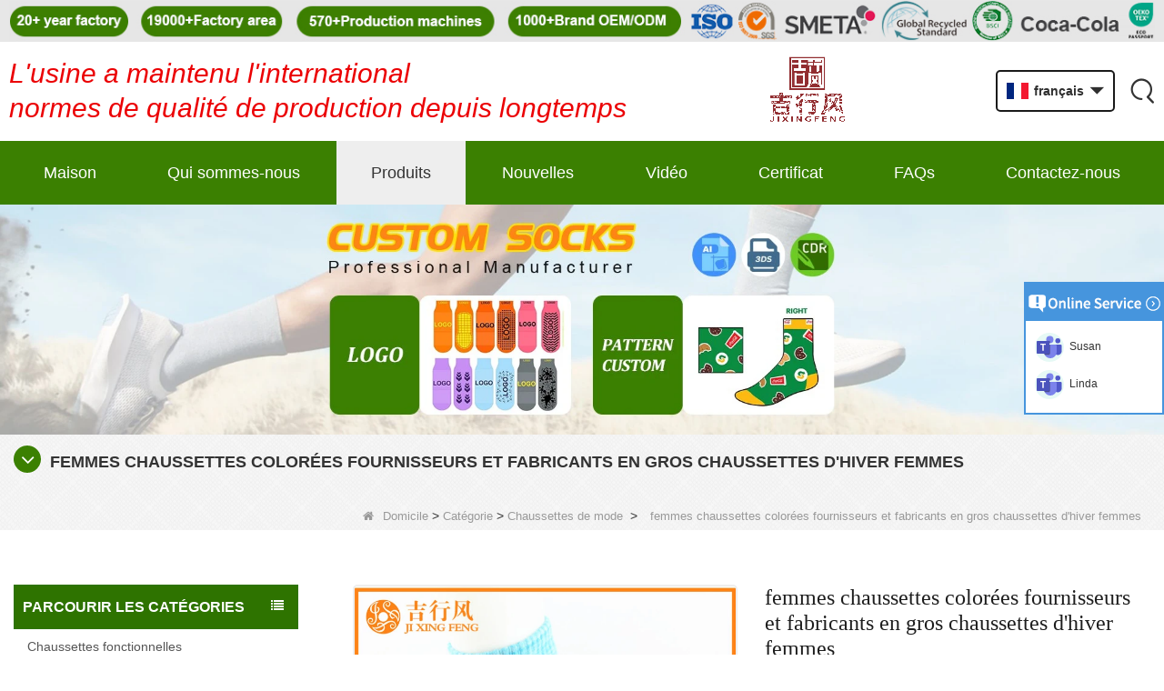

--- FILE ---
content_type: text/html; charset=utf-8
request_url: https://www.china-socksmanufacturer.com/fr/products/women-colorful-socks-suppliers-and-manufacturers-wholesale-women-winter-socks.html
body_size: 22229
content:
<!DOCTYPE html>
<html lang="fr">

<head>
    <meta charset="utf-8" />
    <meta http-equiv="imagetoolbar" content="false" />
    <meta http-equiv="X-UA-Compatible" content="IE=edge,chrome=1">
    <meta name="viewport" content="width=device-width,initial-scale=1.0,minimum-scale=1.0,maximum-scale=1.0,user-scalable=no">
    <!-- SEO BEGIN -->
    <title>femmes chaussettes en coton Chine, femmes hiver chaussettes usine, femmes chaussettes d&#39;hiver fournisseur</title>
    <meta name="keywords" content="Nous sommes des femmes chaussettes d&#39;hiver fabricant, porcelaine coutume femmes colorées chaussettes, femmes chaussettes colorées Chine." />
    <meta name="description" content="Jixingfeng chaussettes Knit Factory est femmes chaussettes colorées fournisseurs et les fabricants, les femmes chaussettes de coton commerçant. Nous faisons des chaussettes de coton de femmes en vente, en gros chaussettes de coton personnalisées de femmes." />
    <link rel="canonical" href="https://www.china-socksmanufacturer.com/fr/products/women-colorful-socks-suppliers-and-manufacturers-wholesale-women-winter-socks.html">
    <link rel="alternate" hreflang="en" href="https://www.china-socksmanufacturer.com/products/women-colorful-socks-suppliers-and-manufacturers-wholesale-women-winter-socks.html">
    <link rel="alternate" hreflang="fr" href="https://www.china-socksmanufacturer.com/fr/products/women-colorful-socks-suppliers-and-manufacturers-wholesale-women-winter-socks.html">
    <link rel="alternate" hreflang="de" href="https://www.china-socksmanufacturer.com/de/products/women-colorful-socks-suppliers-and-manufacturers-wholesale-women-winter-socks.html">
    <link rel="alternate" hreflang="it" href="https://www.china-socksmanufacturer.com/it/products/women-colorful-socks-suppliers-and-manufacturers-wholesale-women-winter-socks.html">
    <link rel="alternate" hreflang="ru" href="https://www.china-socksmanufacturer.com/ru/products/women-colorful-socks-suppliers-and-manufacturers-wholesale-women-winter-socks.html">
    <link rel="alternate" hreflang="es" href="https://www.china-socksmanufacturer.com/es/products/women-colorful-socks-suppliers-and-manufacturers-wholesale-women-winter-socks.html">
    <link rel="alternate" hreflang="pt" href="https://www.china-socksmanufacturer.com/pt/products/women-colorful-socks-suppliers-and-manufacturers-wholesale-women-winter-socks.html">
    <link rel="alternate" hreflang="nl" href="https://www.china-socksmanufacturer.com/nl/products/women-colorful-socks-suppliers-and-manufacturers-wholesale-women-winter-socks.html">
    <link rel="alternate" hreflang="el" href="https://www.china-socksmanufacturer.com/gr/products/women-colorful-socks-suppliers-and-manufacturers-wholesale-women-winter-socks.html">
    <link rel="alternate" hreflang="ja" href="https://www.china-socksmanufacturer.com/jp/products/women-colorful-socks-suppliers-and-manufacturers-wholesale-women-winter-socks.html">
    <link rel="alternate" hreflang="ko" href="https://www.china-socksmanufacturer.com/kr/products/women-colorful-socks-suppliers-and-manufacturers-wholesale-women-winter-socks.html">
    <link rel="alternate" hreflang="zh-CN" href="https://www.china-socksmanufacturer.com/cn/products/women-colorful-socks-suppliers-and-manufacturers-wholesale-women-winter-socks.html">
    <meta property="og:type" content="website" />
    <meta property="og:title" content="femmes chaussettes en coton Chine, femmes hiver chaussettes usine, femmes chaussettes d&#39;hiver fournisseur" />
    <meta property="og:site_name" content="Nous sommes des femmes chaussettes d&#39;hiver fabricant, porcelaine coutume femmes colorées chaussettes, femmes chaussettes colorées Chine." />
    <meta property="og:description" content="Jixingfeng chaussettes Knit Factory est femmes chaussettes colorées fournisseurs et les fabricants, les femmes chaussettes de coton commerçant. Nous faisons des chaussettes de coton de femmes en vente, en gros chaussettes de coton personnalisées de femmes." />
    <meta property="og:url" content="https://www.china-socksmanufacturer.com/fr/products/women-colorful-socks-suppliers-and-manufacturers-wholesale-women-winter-socks.html" />
    <meta property="og:image" content="https://cdn.cloudbf.com/thumb/pad/500x500_xsize/upfile/98/product_o/women-colorful-socks-suppliers-and-manufacturers-wholesale-women-winter-socks.jpg.webp" />
    <link rel="shortcut icon" href="/favicon.ico">
    <meta name="author" content="yjzw.net">
    <!-- SEO END -->
    <!--[if IE]>
    <meta http-equiv="X-UA-Compatible" content="IE=edge">
    <![endif]-->
    <link rel="stylesheet" type="text/css" href="/themes/zzx/knittingindustry/static/css/font/iconfont.css" />
    <script src="/themes/zzx/a_public/js/jquery-2.1.4.min.js" type="text/javascript" charset="utf-8"></script>
    <script src="/themes/zzx/a_public/layer/layer.js" type="text/javascript" charset="utf-8"></script>
    <link type="text/css" rel="stylesheet" href="/themes/zzx/knittingindustry/static/css/bootstrap.css" />
    <link type="text/css" rel="stylesheet" href="/themes/zzx/knittingindustry/static/css/font-awesome.min.css" />
    <link rel="stylesheet" type="text/css" href="/themes/zzx/knittingindustry/static/css/animate.css" />
    <link type="text/css" rel="stylesheet" href="/themes/zzx/knittingindustry/static/css/flexnav.css" />
    <link rel="stylesheet" type="text/css" href="/themes/zzx/knittingindustry/static/css/style.css" />
    <link rel="stylesheet" type="text/css" href="/themes/zzx/knittingindustry/static/css/stylea.css"  media="screen and (max-width:972px)" />
    <link rel="stylesheet" href="/themes/zzx/a_public/css/swiper-bundle.min.css" />
    <link rel="stylesheet" type="text/css" href="/themes/zzx/a_public/EFfx/iconfont.css" />
    <link rel="stylesheet" type="text/css" href="/themes/zzx/knittingindustry/static/css/boxflexa.css" />
    <script type="text/javascript" src="/themes/zzx/knittingindustry/static/js/jquery-1.8.3.js"></script>
    <script type="text/javascript" src="/themes/zzx/knittingindustry/static/js/bootstrap.min.js"></script>
    <script type="text/javascript" src="/themes/zzx/knittingindustry/static/js/jquery.velocity.min.js"></script>
    <script type="text/javascript" src="/themes/zzx/knittingindustry/static/js/demo.js"></script>
    <script type="text/javascript" src="/themes/zzx/knittingindustry/static/js/demoa.js"></script>
    <script type="text/javascript" src="/themes/zzx/knittingindustry/static/js/smoothproducts.min.js"></script>
    <script type="text/javascript" src="/themes/zzx/knittingindustry/static/js/pgwmenu.min.js"></script>
    <script type="text/javascript" src="/themes/zzx/knittingindustry/static/js/yunteam.js"></script>
    <script language="javascript" src="/themes/zzx/knittingindustry/static/js/jquery.validate.min.js"></script>
    <script src="/themes/zzx/a_public/js/swiper-bundle.min.js"></script>
    <script src="/themes/zzx/knittingindustry/static/css/font/iconfont.js"></script>
    <script>
    if (/Android|webOS|iPhone|iPad|iPod|BlackBerry|IEMobile|Opera Mini/i.test(navigator.userAgent)) {
        $(function() {
            $('.about-main img').attr("style", "");
            $(".about-main img").attr("width", "");
            $(".about-main img").attr("height", "");
            $('.con_main img').attr("style", "");
            $(".con_main img").attr("width", "");
            $(".con_main img").attr("height", "");
            $('.news_main div.news_main_de img').attr("style", "");
            $(".news_main div.news_main_de img").attr("width", "");
            $(".news_main div.news_main_de img").attr("height", "");
            $('.pro_detail .pro_detail_m img').attr("style", "");
            $(".pro_detail .pro_detail_m img").attr("width", "");
            $(".pro_detail .pro_detail_m img").attr("height", "");

        })
    }
    </script>
    <script type="text/javascript">
        var width_full = 1024;
        function setRootFontSize() {
            var width = document.documentElement.clientWidth, fontSize;
            if (width > width_full) { width = width_full }
            fontSize = (width / 26.667);
            document.getElementsByTagName('html')[0].style['font-size'] = fontSize + 'px';
        }
        setRootFontSize();
        window.addEventListener('resize', function () {
            setRootFontSize();
        }, false);

    </script>
    <!--[if it ie9]
<script src="js/html5shiv.min.js"></script>
<script src="js/respond.min.js"></script>
-->
    <style>
        .swiper{
            --swiper-navigation-color:#3B8001;
            --swiper-pagination-color:#3B8001;
            --swiper-theme-color:#3B8001;
        }
    </style>
    
<link rel="stylesheet" type="text/css" href="/themes/zzx/knittingindustry/static/css/contactus.css"/>


    <link rel="stylesheet" href="/themes/zzx/a_public/css/editable_page.css"><meta name="p:domain_verify" content="95cb0914df064e18a445283fd79adc16"/>
<script type='text/javascript' src='https://platform-api.sharethis.com/js/sharethis.js#property=68f9a704a27eca9cdca33378&product=sop' async='async'></script>
<script type="application/ld+json">
{
  "@context": "http://schema.org",
  "@type": "Organization",
  "name": "Usine de tricot Foshan Nanhai Jixingfeng",
  "url": "https://www.china-socksmanufacturer.com",
  "logo": "https://cdn.cloudbf.com/files/98/img/2025/11/21/202511211028170105714.png"
}
</script></head>

<body class="">
        <div class="mingkong" >
<!--        onscroll="onscroll()"-->
<!--        <script type="text/javascript">-->

<!--            console.log(window)-->
<!--            window.addEventListener('scroll',()=>{-->
<!--                var t = window.scrollY || document.documentElement.scrollTop || document.body.scrollTop;-->
<!--                var heightyi = 1;-->
<!--                var top_div = document.getElementById("toubuxx");-->
<!--                var search = document.getElementById('search');-->
<!--                if (t > heightyi) {-->
<!--                    top_div.classList.add("active1");-->
<!--                    search.classList.add("active1");-->
<!--                } else {-->
<!--                    top_div.classList.remove("active1");-->
<!--                    search.classList.remove("active1");-->
<!--                }-->
<!--            })-->
<!--        </script>-->


        <div class="header-nav nav" id="toubuxx">
            <div class="topheader">
               <div class="con flexa-container flexa-justify-center flexa-align-center">
                   <img src="https://cdn.cloudbf.com/files/98/img/2025/11/21/202511211055570179969.png" alt="" title="">               </div>
            </div>
            <div id="header">
                <div class="wrapa flexa-container flexa-justify-between flexa-align-center">
                    <div class="toipmsg">
                        L'usine a maintenu l'international<br />
normes de qualité de production depuis longtemps                    </div>
                    <div class="logo"><a href="/fr" rel="home" title="Usine de tricot Foshan Nanhai Jixingfeng">
                        <img alt="Usine de tricot Foshan Nanhai Jixingfeng" alt="Usine de tricot Foshan Nanhai Jixingfeng" src="https://cdn.cloudbf.com/files/98/img/2025/11/21/202511211028170105714.png" title="Usine de tricot Foshan Nanhai Jixingfeng" style="max-height: 100px">
                    </a></div>
                    <div class="headli flexa-container flexa-justify-center flexa-align-center">
                        <dl class="language">
                            <dt class="topdt flexa-container flexa-justify-between flexa-align-center"><img src="/themes/zzx/a_public/flags/4x3/fr.svg" width="24px" height="16px" title="français" /><p>français</p> <i class="EFfx eefx-xiajiantou"></i></dt>
                            <dd class="flexa-container flexa-justify-between flexa-align-center flexa-wrap">                                <a href="https://www.china-socksmanufacturer.com/products/women-colorful-socks-suppliers-and-manufacturers-wholesale-women-winter-socks.html" class="flexa-container flexa-justify-start flexa-align-center" hreflang="English" title="English">
                                    <img src="/themes/zzx/a_public/flags/4x3/us.svg" width="24px" height="16px" />
                                    <p>English</p>
                                </a>                                <a href="https://www.china-socksmanufacturer.com/fr/products/women-colorful-socks-suppliers-and-manufacturers-wholesale-women-winter-socks.html" class="flexa-container flexa-justify-start flexa-align-center" hreflang="français" title="français">
                                    <img src="/themes/zzx/a_public/flags/4x3/fr.svg" width="24px" height="16px" />
                                    <p>français</p>
                                </a>                                <a href="https://www.china-socksmanufacturer.com/de/products/women-colorful-socks-suppliers-and-manufacturers-wholesale-women-winter-socks.html" class="flexa-container flexa-justify-start flexa-align-center" hreflang="Deutsche" title="Deutsche">
                                    <img src="/themes/zzx/a_public/flags/4x3/de.svg" width="24px" height="16px" />
                                    <p>Deutsche</p>
                                </a>                                <a href="https://www.china-socksmanufacturer.com/it/products/women-colorful-socks-suppliers-and-manufacturers-wholesale-women-winter-socks.html" class="flexa-container flexa-justify-start flexa-align-center" hreflang="Italian" title="Italian">
                                    <img src="/themes/zzx/a_public/flags/4x3/it.svg" width="24px" height="16px" />
                                    <p>Italian</p>
                                </a>                                <a href="https://www.china-socksmanufacturer.com/ru/products/women-colorful-socks-suppliers-and-manufacturers-wholesale-women-winter-socks.html" class="flexa-container flexa-justify-start flexa-align-center" hreflang="русский" title="русский">
                                    <img src="/themes/zzx/a_public/flags/4x3/ru.svg" width="24px" height="16px" />
                                    <p>русский</p>
                                </a>                                <a href="https://www.china-socksmanufacturer.com/es/products/women-colorful-socks-suppliers-and-manufacturers-wholesale-women-winter-socks.html" class="flexa-container flexa-justify-start flexa-align-center" hreflang="Español" title="Español">
                                    <img src="/themes/zzx/a_public/flags/4x3/es.svg" width="24px" height="16px" />
                                    <p>Español</p>
                                </a>                                <a href="https://www.china-socksmanufacturer.com/pt/products/women-colorful-socks-suppliers-and-manufacturers-wholesale-women-winter-socks.html" class="flexa-container flexa-justify-start flexa-align-center" hreflang="português" title="português">
                                    <img src="/themes/zzx/a_public/flags/4x3/pt.svg" width="24px" height="16px" />
                                    <p>português</p>
                                </a>                                <a href="https://www.china-socksmanufacturer.com/nl/products/women-colorful-socks-suppliers-and-manufacturers-wholesale-women-winter-socks.html" class="flexa-container flexa-justify-start flexa-align-center" hreflang="Nederlands" title="Nederlands">
                                    <img src="/themes/zzx/a_public/flags/4x3/nl.svg" width="24px" height="16px" />
                                    <p>Nederlands</p>
                                </a>                                <a href="https://www.china-socksmanufacturer.com/gr/products/women-colorful-socks-suppliers-and-manufacturers-wholesale-women-winter-socks.html" class="flexa-container flexa-justify-start flexa-align-center" hreflang="Ελληνικά" title="Ελληνικά">
                                    <img src="/themes/zzx/a_public/flags/4x3/gr.svg" width="24px" height="16px" />
                                    <p>Ελληνικά</p>
                                </a>                                <a href="https://www.china-socksmanufacturer.com/jp/products/women-colorful-socks-suppliers-and-manufacturers-wholesale-women-winter-socks.html" class="flexa-container flexa-justify-start flexa-align-center" hreflang="日本語" title="日本語">
                                    <img src="/themes/zzx/a_public/flags/4x3/jp.svg" width="24px" height="16px" />
                                    <p>日本語</p>
                                </a>                                <a href="https://www.china-socksmanufacturer.com/kr/products/women-colorful-socks-suppliers-and-manufacturers-wholesale-women-winter-socks.html" class="flexa-container flexa-justify-start flexa-align-center" hreflang="한국어" title="한국어">
                                    <img src="/themes/zzx/a_public/flags/4x3/kr.svg" width="24px" height="16px" />
                                    <p>한국어</p>
                                </a>                                <a href="https://www.china-socksmanufacturer.com/cn/products/women-colorful-socks-suppliers-and-manufacturers-wholesale-women-winter-socks.html" class="flexa-container flexa-justify-start flexa-align-center" hreflang="简体中文" title="简体中文">
                                    <img src="/themes/zzx/a_public/flags/4x3/cn.svg" width="24px" height="16px" />
                                    <p>简体中文</p>
                                </a></dd>
                        </dl>
                        <div class="rights">
                            <div class="d"><i class="EFfx eefx-sousuo3"></i></div>
                            <form action="/fr/apisearch.html" method="post" name="SearchForm" id="SearchForm" class="flexa-container">
                                <input type="hidden" name="cid" id="cid" value="" />
                                <input type="text" class="textbox" name="keyword" id="keywords" placeholder="Veuillez entrer le nom du produit" />
                                <button type="submit" class="submit"><i class="EFfx eefx-icon-search"></i></button>
                            </form>
                        </div>
                    </div>
                    <script>
                        $('.rights .d').click(function(){
                            if($('.rights').hasClass('active')){
                                $('.rights').removeClass('active')
                            }else{
                                $('.rights').addClass('active')
                            }
                        })
                    </script>
                </div>

                <nav class="nava">
                    <div id="nav">
                        <ul class="flexa-container flexa-justify-between flexa-align-center">
                            <li class=""><a href="/fr"  >Maison</a></li><li class=""><a href="/fr/about-us.html"  >Qui sommes-nous</a></li><li class="unfold current">
                            <a href="/fr/products.htm"  >Produits</a>
                                                        <div class="products ">
                                <div class="yanse">
                                                                        <div class="live nactive">
                                                                                <a href="/fr/products/Tights-socks.htm"  >Chaussettes fonctionnelles</a>
                                                                            </div>
                                                                        <div class="live nactive">
                                                                                <a href="/fr/products/Trampoline-anti-slip-socks.htm"  >Chaussettes tie-dye</a>
                                                                            </div>
                                                                        <div class="live nactive">
                                                                                <a href="/fr/products/Sublimation-printing-socks.htm"  >Chaussettes imprimées</a>
                                                                            </div>
                                                                        <div class="live nactive">
                                                                                <a href="/fr/products/Men-s-socks.htm"  >Chaussettes distributrices</a>
                                                                            </div>
                                                                        <div class="live nactive">
                                                                                <a href="/fr/products/Women-s-socks.htm"  >Chaussettes de mode</a>
                                                                            </div>
                                                                        <div class="live nactive">
                                                                                <a href="/fr/products/Baby-socks.htm"  >Chaussettes bébé</a>
                                                                            </div>
                                                                        <div class="live nactive">
                                                                                <a href="/fr/products/Children-socks.htm"  >Chaussettes médecine chinoise</a>
                                                                            </div>
                                                                        <div class="live nactive menu_children_select ">
                                                                                <a href="/fr/products/Sports-socks.htm"  class="flex-w">
                                        <span>Chaussettes de sport  </span>
                                        </a>
                                        <div class="erji">
                                            <div class="yansel">
                                                                                                <a href="/fr/products/Sports-Accessories.htm"  >Accessoires sportifs</a>
                                                                                            </div>
                                        </div>
                                                                            </div>
                                                                        <div class="live nactive">
                                                                                <a href="/fr/products/Trampoline-socks.htm"  >Chaussettes trampolines</a>
                                                                            </div>
                                                                        <div class="live nactive">
                                                                                <a href="/fr/products/Fashion-accessories.htm"  >Accessoires de mode</a>
                                                                            </div>
                                                                    </div>
                            </div>
                                                    </li><li class=""><a href="/fr/news.htm"  >Nouvelles</a></li><li class=""><a href="/fr/video.htm"  >Vidéo</a></li><li class=""><a href="/fr/gallery.html"  >Certificat</a></li><li class=""><a href="/fr/FAQs.html"  >FAQs</a></li><li class=""><a href="/fr/contact-us.html"  >Contactez-nous</a></li>                        </ul>
                    </div>
                </nav>

            </div>
        </div>
    </div>

    <header class="large">
        <div class="header_section">
            <div class="search_box">
                <div class="top-search clearfix">
                    <form action="/fr/apisearch.html" method="post">
                    <div class="input-group">
                        <em>que cherchez-vous?</em>
                        <div class="header_search clearfix">
                                                        <input name="keyword" onkeydown="javascript:enterIn(event);" type="text" class="form-control" placeholder="Rechercher...">
                            <input type="submit" class="search_btn btn_search1" value="">
                        </div>
                        <span class="input-group-addon close-search"><i class="fa fa-times"></i></span>
                    </div>
                    </form>
                </div>
            </div>
            <div class="container">
                <div class="nav_section clearfix">
                    <a id="logo" href="/fr" title="Usine de tricot Foshan Nanhai Jixingfeng"><img alt="Usine de tricot Foshan Nanhai Jixingfeng" src="https://cdn.cloudbf.com/files/98/img/2025/11/21/202511211028250186815.png" title="Usine de tricot Foshan Nanhai Jixingfeng" alt="Usine de tricot Foshan Nanhai Jixingfeng"></a>
                    <div class="header_r">
                        <div class="header_other">

                            <dl class="language_select">
                                <dt>
<!--                                    fr-->
                                    <img src="/themes/zzx/a_public/flags/4x3/fr.svg" width="24px" height="16px" title="français" />
                                </dt>
                                <dd>
                                    <ul>
                                                                                <li>
                                            <a alt="English" href="https://www.china-socksmanufacturer.com/products/women-colorful-socks-suppliers-and-manufacturers-wholesale-women-winter-socks.html">
                                                <span style="height: 19px;display: inline-block;"><img src="/themes/zzx/a_public/flags/4x3/us.svg" width="24px" height="16px" /></span>
                                                English                                            </a>
                                        </li>
                                                                                <li>
                                            <a alt="français" href="https://www.china-socksmanufacturer.com/fr/products/women-colorful-socks-suppliers-and-manufacturers-wholesale-women-winter-socks.html">
                                                <span style="height: 19px;display: inline-block;"><img src="/themes/zzx/a_public/flags/4x3/fr.svg" width="24px" height="16px" /></span>
                                                français                                            </a>
                                        </li>
                                                                                <li>
                                            <a alt="Deutsche" href="https://www.china-socksmanufacturer.com/de/products/women-colorful-socks-suppliers-and-manufacturers-wholesale-women-winter-socks.html">
                                                <span style="height: 19px;display: inline-block;"><img src="/themes/zzx/a_public/flags/4x3/de.svg" width="24px" height="16px" /></span>
                                                Deutsche                                            </a>
                                        </li>
                                                                                <li>
                                            <a alt="Italian" href="https://www.china-socksmanufacturer.com/it/products/women-colorful-socks-suppliers-and-manufacturers-wholesale-women-winter-socks.html">
                                                <span style="height: 19px;display: inline-block;"><img src="/themes/zzx/a_public/flags/4x3/it.svg" width="24px" height="16px" /></span>
                                                Italian                                            </a>
                                        </li>
                                                                                <li>
                                            <a alt="русский" href="https://www.china-socksmanufacturer.com/ru/products/women-colorful-socks-suppliers-and-manufacturers-wholesale-women-winter-socks.html">
                                                <span style="height: 19px;display: inline-block;"><img src="/themes/zzx/a_public/flags/4x3/ru.svg" width="24px" height="16px" /></span>
                                                русский                                            </a>
                                        </li>
                                                                                <li>
                                            <a alt="Español" href="https://www.china-socksmanufacturer.com/es/products/women-colorful-socks-suppliers-and-manufacturers-wholesale-women-winter-socks.html">
                                                <span style="height: 19px;display: inline-block;"><img src="/themes/zzx/a_public/flags/4x3/es.svg" width="24px" height="16px" /></span>
                                                Español                                            </a>
                                        </li>
                                                                                <li>
                                            <a alt="português" href="https://www.china-socksmanufacturer.com/pt/products/women-colorful-socks-suppliers-and-manufacturers-wholesale-women-winter-socks.html">
                                                <span style="height: 19px;display: inline-block;"><img src="/themes/zzx/a_public/flags/4x3/pt.svg" width="24px" height="16px" /></span>
                                                português                                            </a>
                                        </li>
                                                                                <li>
                                            <a alt="Nederlands" href="https://www.china-socksmanufacturer.com/nl/products/women-colorful-socks-suppliers-and-manufacturers-wholesale-women-winter-socks.html">
                                                <span style="height: 19px;display: inline-block;"><img src="/themes/zzx/a_public/flags/4x3/nl.svg" width="24px" height="16px" /></span>
                                                Nederlands                                            </a>
                                        </li>
                                                                                <li>
                                            <a alt="Ελληνικά" href="https://www.china-socksmanufacturer.com/gr/products/women-colorful-socks-suppliers-and-manufacturers-wholesale-women-winter-socks.html">
                                                <span style="height: 19px;display: inline-block;"><img src="/themes/zzx/a_public/flags/4x3/gr.svg" width="24px" height="16px" /></span>
                                                Ελληνικά                                            </a>
                                        </li>
                                                                                <li>
                                            <a alt="日本語" href="https://www.china-socksmanufacturer.com/jp/products/women-colorful-socks-suppliers-and-manufacturers-wholesale-women-winter-socks.html">
                                                <span style="height: 19px;display: inline-block;"><img src="/themes/zzx/a_public/flags/4x3/jp.svg" width="24px" height="16px" /></span>
                                                日本語                                            </a>
                                        </li>
                                                                                <li>
                                            <a alt="한국어" href="https://www.china-socksmanufacturer.com/kr/products/women-colorful-socks-suppliers-and-manufacturers-wholesale-women-winter-socks.html">
                                                <span style="height: 19px;display: inline-block;"><img src="/themes/zzx/a_public/flags/4x3/kr.svg" width="24px" height="16px" /></span>
                                                한국어                                            </a>
                                        </li>
                                                                                <li>
                                            <a alt="简体中文" href="https://www.china-socksmanufacturer.com/cn/products/women-colorful-socks-suppliers-and-manufacturers-wholesale-women-winter-socks.html">
                                                <span style="height: 19px;display: inline-block;"><img src="/themes/zzx/a_public/flags/4x3/cn.svg" width="24px" height="16px" /></span>
                                                简体中文                                            </a>
                                        </li>
                                                                            </ul>
                                </dd>
                            </dl>
                        </div>
                        <div class="yemail">
                            <a href="mailto:jixingfeng@jxffactory.com"></a>
                        </div>
                        <div class="ytel">
                            <a href="tel:+ 86-13326795658"></a>
                        </div>
                        <div class="nav_main clearfix">
                            <div class="attr-nav"><a rel="nofollow" class="search" href="#"></a></div>
                        </div>
                    </div>
                </div>
            </div>
        </div>
        <div class="wrapper">
            <nav id="main-nav">
                <ul class="first-nav">
                </ul>
                <ul>
                                        <li><a href="/fr" >Maison</a></li>
                                                        <li><a href="/fr/about-us.html" >Qui sommes-nous</a></li>
                                                        <li><a href="/fr/products.htm" >Produits</a>
                                                <ul class="nav_child">
                                                        <li>
                                <a href="/fr/products/Tights-socks.htm" >Chaussettes fonctionnelles</a>
                                                            </li>
                                                        <li>
                                <a href="/fr/products/Trampoline-anti-slip-socks.htm" >Chaussettes tie-dye</a>
                                                            </li>
                                                        <li>
                                <a href="/fr/products/Sublimation-printing-socks.htm" >Chaussettes imprimées</a>
                                                            </li>
                                                        <li>
                                <a href="/fr/products/Men-s-socks.htm" >Chaussettes distributrices</a>
                                                            </li>
                                                        <li>
                                <a href="/fr/products/Women-s-socks.htm" >Chaussettes de mode</a>
                                                            </li>
                                                        <li>
                                <a href="/fr/products/Baby-socks.htm" >Chaussettes bébé</a>
                                                            </li>
                                                        <li>
                                <a href="/fr/products/Children-socks.htm" >Chaussettes médecine chinoise</a>
                                                            </li>
                                                        <li>
                                <a href="/fr/products/Sports-socks.htm" >Chaussettes de sport</a>
                                                                <ul>
                                                                        <li><a href="/fr/products/Sports-Accessories.htm" >Accessoires sportifs</a></li>
                                                                    </ul>
                                                            </li>
                                                        <li>
                                <a href="/fr/products/Trampoline-socks.htm" >Chaussettes trampolines</a>
                                                            </li>
                                                        <li>
                                <a href="/fr/products/Fashion-accessories.htm" >Accessoires de mode</a>
                                                            </li>
                                                    </ul>
                                            </li>
                                                        <li><a href="/fr/news.htm" >Nouvelles</a></li>
                                                        <li><a href="/fr/video.htm" >Vidéo</a></li>
                                                        <li><a href="/fr/gallery.html" >Certificat</a></li>
                                                        <li><a href="/fr/FAQs.html" >FAQs</a></li>
                                                        <li><a href="/fr/contact-us.html" >Contactez-nous</a></li>
                                                        <li class="tipimg">
                        <img src="https://cdn.cloudbf.com/files/98/img/2024/10/30/202410301643430149173.png" alt="" title="">                    </li>
                </ul>

            </nav>
            <a class="toggle">
                <span></span>
                <span></span>
                <span></span>
            </a>
        </div>
    </header>
    <div class="height"></div>

    <div id="banner_scroll">
    <div class="swiper banner-container">
        <div class="swiper-wrapper">
                        <div class="swiper-slide">
                <a href="javascript:void(0);">
                    <img src="https://cdn.cloudbf.com/thumb/format/mini_xsize/files/98/img/2025/09/23/3_YbpmkJ.jpg.webp" width="100%" />
                </a>
            </div>
                    </div>
            </div>

</div>
<script>
new Swiper('.banner-container', {
    watchOverflow: true,
    loop: true,
    autoplay: {
        delay: 6000,
        stopOnLastSlide: false,
        disableOnInteraction: true,
    },
    pagination: {
        el: '.banner-container .swiper-pagination',
        clickable: true,
    },
    followFinger: false,
    effect: 'fade',
    speed: 1000,
    navigation: {
        nextEl: '.banner-container .swiper-button-next',
        prevEl: '.banner-container .swiper-button-prev',
    }
});
</script>

    <div class="clear"></div>
    <!--main-->
    
  
    <div class="mbx_section">
        <div class="text">
            <div class="container">
                <h4><i class="fa fa-angle-down"></i>femmes chaussettes colorées fournisseurs et fabricants en gros chaussettes d&#39;hiver femmes</h4>
                <div class="mbx">
                                        <a href="/fr"><i class="fa fa-home"></i>Domicile</a>
                                        &gt;
                                        <a href="/fr/products.htm">Catégorie</a>
                                        &gt;
                                        <a href="/fr/products/Women-s-socks.htm">Chaussettes de mode</a>
                                        &nbsp;>&nbsp;<span>femmes chaussettes colorées fournisseurs et fabricants en gros chaussettes d&#39;hiver femmes</span>
                </div>
            </div>
        </div>
    </div>
    <div class="n_main">
        <div class="container clearfix">
        <div class="n_left">
            <div class="modules">
                <!--include left-->
                <section class="block mblockmtree wow fadeInUp">
    <h4 class="nav_h4">Parcourir les catégories</h4>
    <div class="toggle_content clearfix">
        <ul class="mtree">
                        <li class=""><span></span><a href="/fr/products/Tights-socks.htm" title="Chine Chaussettes fonctionnelles fabricant">Chaussettes fonctionnelles</a>
                            </li>
                        <li class=""><span></span><a href="/fr/products/Trampoline-anti-slip-socks.htm" title="Chine Chaussettes tie-dye fabricant">Chaussettes tie-dye</a>
                            </li>
                        <li class=""><span></span><a href="/fr/products/Sublimation-printing-socks.htm" title="Chine Chaussettes imprimées fabricant">Chaussettes imprimées</a>
                            </li>
                        <li class=""><span></span><a href="/fr/products/Men-s-socks.htm" title="Chine Chaussettes distributrices fabricant">Chaussettes distributrices</a>
                            </li>
                        <li class="mtree-active"><span></span><a href="/fr/products/Women-s-socks.htm" title="Chine Chaussettes de mode fabricant">Chaussettes de mode</a>
                            </li>
                        <li class=""><span></span><a href="/fr/products/Baby-socks.htm" title="Chine Chaussettes bébé fabricant">Chaussettes bébé</a>
                            </li>
                        <li class=""><span></span><a href="/fr/products/Children-socks.htm" title="Chine Chaussettes médecine chinoise fabricant">Chaussettes médecine chinoise</a>
                            </li>
                        <li class=""><span></span><a href="/fr/products/Sports-socks.htm" title="Chine Chaussettes de sport fabricant">Chaussettes de sport</a>
                                <ul>
                                        <li class=""><span></span><a href="/fr/products/Sports-Accessories.htm" title="Chine Accessoires sportifs fabricant"><i class="fa fa-caret-right"></i>Accessoires sportifs</a>
                                            </li>
                                    </ul>
                            </li>
                        <li class=""><span></span><a href="/fr/products/Trampoline-socks.htm" title="Chine Chaussettes trampolines fabricant">Chaussettes trampolines</a>
                            </li>
                        <li class=""><span></span><a href="/fr/products/Fashion-accessories.htm" title="Chine Accessoires de mode fabricant">Accessoires de mode</a>
                            </li>
                    </ul>
    </div>
    <script type="text/javascript" src="/themes/zzx/knittingindustry/static/js/mtree.js"></script>
</section>



        <div class="mblockmtree website" >        <section class="block  news_left wow fadeInUp">
            <h4 class="left_h4"><span>Certifications</span></h4>
            <div class="toggle_content clearfix">
                <div class="slider autoplay11">
                                        <div>
                        <div class="li">
                            <div class="img"><a href="javascript:void(0)" title=""><img src="https://cdn.cloudbf.com/thumb/format/mini_xsize/files/98/img/2024/10/25/202410251550460177351.png.webp" title="" alt=""></a></a></div>
                        </div>
                    </div>
                                        <div>
                        <div class="li">
                            <div class="img"><a href="javascript:void(0)" title="CE"><img src="https://cdn.cloudbf.com/thumb/format/mini_xsize/upfile/98/ad/2016092516151477131.jpg.webp" title="CE" alt="CE"></a></a></div>
                        </div>
                    </div>
                                        <div>
                        <div class="li">
                            <div class="img"><a href="javascript:void(0)" title="SGS"><img src="https://cdn.cloudbf.com/thumb/format/mini_xsize/upfile/98/ad/2016092516144798191.jpg.webp" title="SGS" alt="SGS"></a></a></div>
                        </div>
                    </div>
                                        <div>
                        <div class="li">
                            <div class="img"><a href="javascript:void(0)" title="sedex"><img src="https://cdn.cloudbf.com/thumb/format/mini_xsize/upfile/98/ad/2019092715304105761.jpg.webp" title="sedex" alt="sedex"></a></a></div>
                        </div>
                    </div>
                                        <div>
                        <div class="li">
                            <div class="img"><a href="javascript:void(0)" title=""><img src="https://cdn.cloudbf.com/thumb/format/mini_xsize/files/98/img/2024/10/25/202410251549550102486.png.webp" title="" alt=""></a></a></div>
                        </div>
                    </div>
                                    </div>
            </div>
        </section>
                 </div>

        <div class="mblockmtree website" >        <section class="block hot_left wow fadeInUp">
            <h4 class="left_h4"><span>Principaux produits</span></h4>
            <div class="toggle_content clearfix">
                <ul>
                                      <li class="clearfix">
                        <div class="img"><a href="/fr/products/Professional-manufacturerwelcome-to-order.html" title="Chine Fabricant professionnel, bienvenue à la commande fabricant"><img id="product_detail_img" alt="Chine Fabricant professionnel, bienvenue à la commande fabricant" title="Chine Fabricant professionnel, bienvenue à la commande fabricant" src="https://cdn.cloudbf.com/thumb/pad/130x130_xsize/upfile/98/product_o/Professional-manufacturer,welcome-to-order.jpg.webp" /></a></div>
                        <div class="text">
                            <h4><a href="/fr/products/Professional-manufacturerwelcome-to-order.html" title="Chine Fabricant professionnel, bienvenue à la commande fabricant">Fabricant professionnel, bienvenue à la commande</a></h4>
                            <div class="p">
                                <p>
                                    1.Mat&eacute;riaux: 77% coton 18% polyester 5% spandex
2.Colore: orange, bleu, noir, rouge, blanc ou comme personnalis&eacute;
3.Size: hommes ou comme personnalis&eacute;
4.MOQ: 1000 paires / couleur
5.Logo: personnalis&eacute; le logo de votre entreprise ou de votre marque                                </p>
                            </div>
                        </div>
                    </li>
                                      <li class="clearfix">
                        <div class="img"><a href="/fr/products/Women-s-socks-manufacturers-process-customizationetcWelcome-to-drawings-and-samples.html" title="Chine Fabricants de chaussettes pour femmes Personnalisation du processus - Bienvenue aux dessins et échantillons fabricant"><img id="product_detail_img" alt="Chine Fabricants de chaussettes pour femmes Personnalisation du processus - Bienvenue aux dessins et échantillons fabricant" title="Chine Fabricants de chaussettes pour femmes Personnalisation du processus - Bienvenue aux dessins et échantillons fabricant" src="https://cdn.cloudbf.com/thumb/pad/130x130_xsize/upfile/98/product_o/Women-s-socks-manufacturers-process-customization,etc.Welcome-to-drawings-and-samples.jpg.webp" /></a></div>
                        <div class="text">
                            <h4><a href="/fr/products/Women-s-socks-manufacturers-process-customizationetcWelcome-to-drawings-and-samples.html" title="Chine Fabricants de chaussettes pour femmes Personnalisation du processus - Bienvenue aux dessins et échantillons fabricant">Fabricants de chaussettes pour femmes Personnalisation du processus - Bienvenue aux dessins et échantillons</a></h4>
                            <div class="p">
                                <p>
                                    1. MATÉRIAU: 75% Coton 20% Polyester 5% Spandex
2. Couleur: vert, rouge ou comme coutume
3.Size: femmes, filles ou comme personnalisée
4.MOQ: 1000 paires / couleur
5.Logo: Personnaliser votre entreprise ou votre marque de logo                                </p>
                            </div>
                        </div>
                    </li>
                                      <li class="clearfix">
                        <div class="img"><a href="/fr/products/Women-s-socks-supply-factorywelcome-your-order-and-order.html" title="Chine Usine de fourniture de chaussettes pour femmes, bienvenue votre commande fabricant"><img id="product_detail_img" alt="Chine Usine de fourniture de chaussettes pour femmes, bienvenue votre commande fabricant" title="Chine Usine de fourniture de chaussettes pour femmes, bienvenue votre commande fabricant" src="https://cdn.cloudbf.com/thumb/pad/130x130_xsize/upfile/98/product_o/Women-s-socks-supply-factory,welcome-your-order-and-order.jpg.webp" /></a></div>
                        <div class="text">
                            <h4><a href="/fr/products/Women-s-socks-supply-factorywelcome-your-order-and-order.html" title="Chine Usine de fourniture de chaussettes pour femmes, bienvenue votre commande fabricant">Usine de fourniture de chaussettes pour femmes, bienvenue votre commande</a></h4>
                            <div class="p">
                                <p>
                                    1. Matériau : 75 % coton, 20 % polyester, 5 % élasthanne.
2. Couleur : vert, rouge ou comme coutume
3.Taille : femmes, filles ou sur mesure
4.MOQ : 1000 paires/couleur
5.Logo : personnalisez votre entreprise ou votre logo de marque                                </p>
                            </div>
                        </div>
                    </li>
                                      <li class="clearfix">
                        <div class="img"><a href="/fr/products/Baby-socks-that-take-care-of-your-baby-s-growthWelcome-to-the-factory-for-wholesale-and-purchase.html" title="Chine Chaussettes pour bébés qui prennent soin de la croissance de votre bébé, bienvenue à l'usine pour en gros et acheter fabricant"><img id="product_detail_img" alt="Chine Chaussettes pour bébés qui prennent soin de la croissance de votre bébé, bienvenue à l'usine pour en gros et acheter fabricant" title="Chine Chaussettes pour bébés qui prennent soin de la croissance de votre bébé, bienvenue à l'usine pour en gros et acheter fabricant" src="https://cdn.cloudbf.com/thumb/pad/130x130_xsize/upfile/98/product_o/Baby-socks-that-take-care-of-your-baby-s-growth.Welcome-to-the-factory-for-wholesale-and-purchase.jpg.webp" /></a></div>
                        <div class="text">
                            <h4><a href="/fr/products/Baby-socks-that-take-care-of-your-baby-s-growthWelcome-to-the-factory-for-wholesale-and-purchase.html" title="Chine Chaussettes pour bébés qui prennent soin de la croissance de votre bébé, bienvenue à l'usine pour en gros et acheter fabricant">Chaussettes pour bébés qui prennent soin de la croissance de votre bébé, bienvenue à l'usine pour en gros et acheter</a></h4>
                            <div class="p">
                                <p>
                                    1.Matériaux: 83% de coton 12% polyester 5% spandex
2.Color: kaki, bleu, jaune, rose, vert, gris, violet ou comme personnalisé
3. Size: 0-6 mois, 6-12 mois, 1 à 3 ans bébé ou comme personnalisé
4.MOQ: 1000 paires / couleur
5.Logo: personnalisé le logo de votre entreprise ou de votre marque                                </p>
                            </div>
                        </div>
                    </li>
                                      <li class="clearfix">
                        <div class="img"><a href="/fr/products/Fashionable-functional-sports-socks-and-exquisite-personalized-pressure-socks.html" title="Chine Fashionable functional sports socks and exquisite personalized pressure socks fabricant"><img id="product_detail_img" alt="Chine Fashionable functional sports socks and exquisite personalized pressure socks fabricant" title="Chine Fashionable functional sports socks and exquisite personalized pressure socks fabricant" src="https://cdn.cloudbf.com/thumb/pad/130x130_xsize/upfile/98/product_o/Fashionable-functional-sports-socks-and-exquisite-personalized-pressure-socks_6.jpg.webp" /></a></div>
                        <div class="text">
                            <h4><a href="/fr/products/Fashionable-functional-sports-socks-and-exquisite-personalized-pressure-socks.html" title="Chine Fashionable functional sports socks and exquisite personalized pressure socks fabricant">Fashionable functional sports socks and exquisite personalized pressure socks</a></h4>
                            <div class="p">
                                <p>
                                    1.Material: 83&#37;&nbsp;coton 12&#37;&nbsp;polyester 5&#37;&nbsp;spandex2. Couleur: noir, rouge, blanc ou personnalisé3.Size: adulte ou en tant que coutume4.MOQ: 1000 paires /&nbsp;couleur /&nbsp;taille5.Logo: Personnalisez votre entreprise ou votre marque de marque                                </p>
                            </div>
                        </div>
                    </li>
                                      <li class="clearfix">
                        <div class="img"><a href="/fr/products/JianYueDeShiShangYunDongWaZi.html" title="Chine 简约的时尚运动袜子 fabricant"><img id="product_detail_img" alt="Chine 简约的时尚运动袜子 fabricant" title="Chine 简约的时尚运动袜子 fabricant" src="https://cdn.cloudbf.com/thumb/pad/130x130_xsize/upfile/98/product_o/2022021610211874001.jpg.webp" /></a></div>
                        <div class="text">
                            <h4><a href="/fr/products/JianYueDeShiShangYunDongWaZi.html" title="Chine 简约的时尚运动袜子 fabricant">简约的时尚运动袜子</a></h4>
                            <div class="p">
                                <p>
                                    1.Material: 83&#37;&nbsp;coton 12&#37;&nbsp;polyester 5&#37;&nbsp;spandex2. Couleur: noir, rouge, blanc ou personnalisé3.Size: adulte ou en tant que coutume4.MOQ: 1000 paires /&nbsp;couleur /&nbsp;taille5.Logo: Personnalisez votre entreprise ou votre marque de marque                                </p>
                            </div>
                        </div>
                    </li>
                                  </ul>
            </div>
        </section>
                </div>

        <div class="mblockmtree website" >        <section class="block  news_left wow fadeInUp">
            <h4 class="left_h4"><span>Dernières nouvelles</span></h4>
            <div class="toggle_content clearfix">
                <div class="slider autoplay11">
                                      <div>
                        <div class="li">
                            <div class="img"><a href="/fr/news/What-Are-The-Advantages-Of-Wearing-Pantyhose.html" title="Quels sont les avantages de porter des collants&#63;"><img src="https://cdn.cloudbf.com/thumb/format/mini_xsize/upfile/98/news/2018010509490518641.png.webp" title="Quels sont les avantages de porter des collants&#63;" alt="Quels sont les avantages de porter des collants&#63;" /></a></div>
                            <div class="text">
                                <h4><a href="/fr/news/What-Are-The-Advantages-Of-Wearing-Pantyhose.html" title="Quels sont les avantages de porter des collants&#63;">Quels sont les avantages de porter des collants&#63;</a></h4>
                                <div class="day">2018-01-05 09:49:05</div>
                                <p>Collants et la mode minijupe aller de pair avec la naissance, jusqu'à présent, collants correspondants upskirt est toujours la mode classique de por...</p>
                            </div>
                        </div>
                    </div>
                                        <div>
                        <div class="li">
                            <div class="img"><a href="/fr/news/Cut-the-thread-out-of-the-baby-socks.html" title="Coupez le fil hors des chaussettes de bébé"><img src="https://cdn.cloudbf.com/thumb/format/mini_xsize/upfile/98/news/2018011509174917811.jpg.webp" title="Coupez le fil hors des chaussettes de bébé" alt="Coupez le fil hors des chaussettes de bébé" /></a></div>
                            <div class="text">
                                <h4><a href="/fr/news/Cut-the-thread-out-of-the-baby-socks.html" title="Coupez le fil hors des chaussettes de bébé">Coupez le fil hors des chaussettes de bébé</a></h4>
                                <div class="day">2018-01-15 09:17:49</div>
                                <p>Acheter de nouvelles chaussettes pour le bébé, vous double-vérifier l'intérieur du fil faire? Changsha, un mois vieux bébé, c'est parce que les ...</p>
                            </div>
                        </div>
                    </div>
                                        <div>
                        <div class="li">
                            <div class="img"><a href="/fr/news/Sock-cleaning-tips.html" title="Conseils de nettoyage des chaussettes"><img src="https://cdn.cloudbf.com/thumb/format/mini_xsize/upfile/98/news/2019111816361181321.jpg.webp" title="Conseils de nettoyage des chaussettes" alt="Conseils de nettoyage des chaussettes" /></a></div>
                            <div class="text">
                                <h4><a href="/fr/news/Sock-cleaning-tips.html" title="Conseils de nettoyage des chaussettes">Conseils de nettoyage des chaussettes</a></h4>
                                <div class="day">2019-11-18 16:36:11</div>
                                <p>Étapes pour laver les chaussettes: 1. Quand leles chaussettes sont enlevées, elles sont immédiatement lavées. S'ils ne sont pas lavés, ilsdevrait...</p>
                            </div>
                        </div>
                    </div>
                                        <div>
                        <div class="li">
                            <div class="img"><a href="/fr/news/Men-s-Sock-Collocation.html" title="Collocation de chaussettes pour hommes"><img src="https://cdn.cloudbf.com/thumb/format/mini_xsize/upfile/98/news/2016102917134197361.jpg.webp" title="Collocation de chaussettes pour hommes" alt="Collocation de chaussettes pour hommes" /></a></div>
                            <div class="text">
                                <h4><a href="/fr/news/Men-s-Sock-Collocation.html" title="Collocation de chaussettes pour hommes">Collocation de chaussettes pour hommes</a></h4>
                                <div class="day">2016-10-29 17:13:41</div>
                                <p>Dans de nombreux cas, vous achetez le droit des chaussures, mais porter des chaussettes les mal,mais vous pouvez ne sais pas. Peut-être que vous pens...</p>
                            </div>
                        </div>
                    </div>
                                        <div>
                        <div class="li">
                            <div class="img"><a href="/fr/news/Factory-introduction-strength.html" title="Force d’introduction usine"><img src="https://cdn.cloudbf.com/thumb/format/mini_xsize/upfile/98/news/2016092416062019591.jpg.webp" title="Force d’introduction usine" alt="Force d’introduction usine" /></a></div>
                            <div class="text">
                                <h4><a href="/fr/news/Factory-introduction-strength.html" title="Force d’introduction usine">Force d’introduction usine</a></h4>
                                <div class="day">2016-09-24 11:41:01</div>
                                <p>Nom de l’entreprise                    Usine de Jixingfeng de chaussette à tricoter et accessoires               Tél.                   0086-0757-8...</p>
                            </div>
                        </div>
                    </div>
                                        <div>
                        <div class="li">
                            <div class="img"><a href="/fr/news/Outdoor-waterproof-socks.html" title="Chaussettes imperméables Outdoor"><img src="https://cdn.cloudbf.com/thumb/format/mini_xsize/upfile/98/news/2016121114584225341.jpg.webp" title="Chaussettes imperméables Outdoor" alt="Chaussettes imperméables Outdoor" /></a></div>
                            <div class="text">
                                <h4><a href="/fr/news/Outdoor-waterproof-socks.html" title="Chaussettes imperméables Outdoor">Chaussettes imperméables Outdoor</a></h4>
                                <div class="day">2016-12-11 14:58:42</div>
                                <p>Extérieur imperméable à l’eau, chaussettes, est les dernier alpinisme et plein air sport sueur pieds sont une chaussette. Comme son nom, la foncti...</p>
                            </div>
                        </div>
                    </div>
                                        <div>
                        <div class="li">
                            <div class="img"><a href="/fr/news/Are-you-interested-in-five-finger-socks-or-split-finger-socks.html" title="Êtes-vous intéressé par des chaussettes à cinq doigts ou des chaussettes à doigt à deux doigts&#63;"><img src="https://cdn.cloudbf.com/thumb/format/mini_xsize/upfile/98/news/2021113014290371351.jpg.webp" title="Êtes-vous intéressé par des chaussettes à cinq doigts ou des chaussettes à doigt à deux doigts&#63;" alt="Êtes-vous intéressé par des chaussettes à cinq doigts ou des chaussettes à doigt à deux doigts&#63;" /></a></div>
                            <div class="text">
                                <h4><a href="/fr/news/Are-you-interested-in-five-finger-socks-or-split-finger-socks.html" title="Êtes-vous intéressé par des chaussettes à cinq doigts ou des chaussettes à doigt à deux doigts&#63;">Êtes-vous intéressé par des chaussettes à cinq doigts ou des chaussettes à doigt à deux doigts&#63;</a></h4>
                                <div class="day">2021-11-30 14:29:03</div>
                                <p>Je crois que beaucoup de gens ont entendu parler de chaussettes à cinq doigts ou de chaussettes scindées. Maintenant, la plupart des gens trouvent ce genre de chaussettes bizarre et non inintéressée, mais quelques peo ...</p>
                            </div>
                        </div>
                    </div>
                                        <div>
                        <div class="li">
                            <div class="img"><a href="/fr/news/About-the-origin-and-characteristics-of-7th-socks-2.html" title="À propos de l'origine et des caractéristiques des 7e chaussettes 2"><img src="https://cdn.cloudbf.com/thumb/format/mini_xsize/upfile/98/news/2019121313565275081.jpg.webp" title="À propos de l'origine et des caractéristiques des 7e chaussettes 2" alt="À propos de l'origine et des caractéristiques des 7e chaussettes 2" /></a></div>
                            <div class="text">
                                <h4><a href="/fr/news/About-the-origin-and-characteristics-of-7th-socks-2.html" title="À propos de l'origine et des caractéristiques des 7e chaussettes 2">À propos de l'origine et des caractéristiques des 7e chaussettes 2</a></h4>
                                <div class="day">2019-12-13 13:56:52</div>
                                <p>Chaussettes sept jours, créées par le designer hongkongais Mr. Li Jintai, se compose de sept paires de chaussettes étiquetées "du lundi au dimanche". Basé sur le concept de design de ...</p>
                            </div>
                        </div>
                    </div>
                                    </div>
            </div>
        </section>
                </div>

        <div class="mblockmtree website" >        <section class="block  news_left wow fadeInUp">
            <h4 class="left_h4"><span>Contactez-nous</span></h4>
            <div class="toggle_content clearfix">
                <div style="padding: 0 6px;word-break: break-word;"> 
                                            Foshan Jixingfeng en usine de tricot<br/>Courriel: jixingfeng@jxffactory.com<br/>Mobile: 0086-133 2679 5658 (temps de travail Non)<br/>Tél: 0086-0757-85657751 /&nbsp;52 /&nbsp;53 (temps de travail)&nbsp;&nbsp;&nbsp;<br/>Ajouter: Dabe Management Area, ville de Lishui, Nanhai District, la ville de Foshan, GuangDong, Chine<br/>Web: www.china-socksmanufacturer.com                                    </div>
                <div class="Ffx" style="padding: 0 6px; margin-top: 10px">
                                        <a href="https://www.pinterest.com/SocksManufacturers/_created/" target="_blank" rel="nofollow" class="pinterest" title="pinterest"></a>
                                        <a href="https://www.facebook.com/Mamba.socks.china" target="_blank" rel="nofollow" class="facebook" title="Facebook"></a>
                                        <a href="https://x.com/xyl1312697" target="_blank" rel="nofollow" class="twitter" title="Twitter"></a>
                                        <a href="https://www.youtube.com/@%E5%BE%90%E4%BA%9A%E4%B8%BD-w5y" target="_blank" rel="nofollow" class="youtube" title="Youtube"></a>
                                        <a href="https://www.instagram.com/jixingfengsockknitfactory/" target="_blank" rel="nofollow" class="instagram" title="Instagram"></a>
                                        <a href="https://www.tiktok.com/@jixingfengsocksfactory" target="_blank" rel="nofollow" class="tiktok" title="tiktok1"></a>
                                        <a href="https://www.tiktok.com/@jixingfengsockfactory" target="_blank" rel="nofollow" class="tiktok" title="Tiktok2"></a>
                                    </div>
            </div>
        </section>
        </div>


                <!--include left end-->
            </div>
        </div>
            <div class="n_right">
                <div class="products_main">
                    <div class="page">
                        <div class="row">
                            <div class="col-sm-6 main">
                                <div class="sp-wrap">
                                                                        <a href="https://cdn.cloudbf.com/thumb/format/mini_xsize/upfile/98/product_o/women-colorful-socks-suppliers-and-manufacturers-wholesale-women-winter-socks.jpg.webp" title="femmes chaussettes colorées fournisseurs et fabricants en gros chaussettes d&#39;hiver femmes">
                                        <img src="https://cdn.cloudbf.com/thumb/format/mini_xsize/upfile/98/product_o/women-colorful-socks-suppliers-and-manufacturers-wholesale-women-winter-socks.jpg.webp" title="Chine femmes chaussettes colorées fournisseurs et fabricants en gros chaussettes d&#39;hiver femmes fabricant" alt="Chine femmes chaussettes colorées fournisseurs et fabricants en gros chaussettes d&#39;hiver femmes fabricant" />
                                    </a>                                    <a href="https://cdn.cloudbf.com/thumb/format/mini_xsize/upfile/98/product_o/women-colorful-socks-suppliers-and-manufacturers-wholesale-women-winter-socks_2.jpg.webp" title="femmes chaussettes colorées fournisseurs et fabricants en gros chaussettes d&#39;hiver femmes">
                                        <img src="https://cdn.cloudbf.com/thumb/format/mini_xsize/upfile/98/product_o/women-colorful-socks-suppliers-and-manufacturers-wholesale-women-winter-socks_2.jpg.webp" title="Chine femmes chaussettes colorées fournisseurs et fabricants en gros chaussettes d&#39;hiver femmes fabricant" alt="Chine femmes chaussettes colorées fournisseurs et fabricants en gros chaussettes d&#39;hiver femmes fabricant" />
                                    </a>                                    <a href="https://cdn.cloudbf.com/thumb/format/mini_xsize/upfile/98/product_o/women-colorful-socks-suppliers-and-manufacturers-wholesale-women-winter-socks_3.jpg.webp" title="femmes chaussettes colorées fournisseurs et fabricants en gros chaussettes d&#39;hiver femmes">
                                        <img src="https://cdn.cloudbf.com/thumb/format/mini_xsize/upfile/98/product_o/women-colorful-socks-suppliers-and-manufacturers-wholesale-women-winter-socks_3.jpg.webp" title="Chine femmes chaussettes colorées fournisseurs et fabricants en gros chaussettes d&#39;hiver femmes fabricant" alt="Chine femmes chaussettes colorées fournisseurs et fabricants en gros chaussettes d&#39;hiver femmes fabricant" />
                                    </a>                                    <a href="https://cdn.cloudbf.com/thumb/format/mini_xsize/upfile/98/product_o/women-colorful-socks-suppliers-and-manufacturers-wholesale-women-winter-socks_5.jpg.webp" title="femmes chaussettes colorées fournisseurs et fabricants en gros chaussettes d&#39;hiver femmes">
                                        <img src="https://cdn.cloudbf.com/thumb/format/mini_xsize/upfile/98/product_o/women-colorful-socks-suppliers-and-manufacturers-wholesale-women-winter-socks_5.jpg.webp" title="Chine femmes chaussettes colorées fournisseurs et fabricants en gros chaussettes d&#39;hiver femmes fabricant" alt="Chine femmes chaussettes colorées fournisseurs et fabricants en gros chaussettes d&#39;hiver femmes fabricant" />
                                    </a>                                </div>
                                <div class="addthis_share">
                                    <!-- ShareThis BEGIN -->
                                    <div class="sharethis-inline-share-buttons"></div>
                                    <!-- ShareThis END -->
                                </div>
                            </div>
                            <div class="col-sm-6 main_text">
                                <div class="pro_table">
                                    <h1 class="pro_main_title">femmes chaussettes colorées fournisseurs et fabricants en gros chaussettes d&#39;hiver femmes</h1>
<!--                                    <h6 class="pro_main_text clearfix">1. Material: 77% coton 13% polyester 10% spandex<br/>2. Color: bleu, pourpre, orange, rouge, jaune, vert ou comme adapté aux besoins du client<br/>3. Size: femmes, gilrs ou comme adapté aux besoins du client<br/>4. MOQ: 1000 paires/couleur<br/>5. logo: Personnalisez votre compagnie ou logo de marque</h6>-->
                                    <ul id="pro_table_ulli">
                                        <div class="pro_table_ulli">
                                                                                <li>
                                            modèle: chaussettes de coton de femmes Chine                                        </li>
                                                                                <li>
                                            Matériel: 77&#37;&nbsp;coton 13&#37;&nbsp;polyester 10&#37;&nbsp;spandex                                        </li>
                                                                                <li>
                                            Couleur: bleu, pourpre, orange, rouge, jaune, vert ou comme adapté aux besoins du client                                        </li>
                                                                                <li>
                                            Taille: femmes, gilrs ou comme adapté aux besoins du client                                        </li>
                                                                                <li>
                                            Poids: 37 g/paire                                        </li>
                                                                                <li>
                                            MOQ: 1000 paires/couleur                                        </li>
                                                                                <li>
                                            Technics: tricoté, jacquard                                        </li>
                                                                                <li>
                                            Logo: Personnalisez votre entreprise ou logo de marque                                        </li>
                                                                                <li>
                                            Échantillon: peut faire des échantillons pour vous                                        </li>
                                                                                <li>
                                            Dispositif: confortable, chaud, respirant, mode                                        </li>
                                                                                </div>
                                    </ul>
                                    <div>
                                        <div class="i_more main-more"><a rel="nofollow" href="javascript:void(0)" id="zshow" class="more_h">Paramètres d'affichage</a> &nbsp;&nbsp;<a rel="nofollow" href="#content" class="more_h">Contacter maintenant</a></div>
                                    </div>
                                </div>
                            </div>
                        </div>
                    </div>
                    <script type="text/javascript">
                    /* wait for images to load */
                    $(window).load(function() {
                        $('.sp-wrap').smoothproducts();
                    });
                    $("#pro_table_ulli").css('height','306px')
                    $('#zshow').click(function (){
                        // console.log($("#pro_table_ulli").css('height'))
                        // $('#pro_table_ulli').toggleClass('zaishowul')
                        if ($("#pro_table_ulli").css('height') === '306px') {
                            $("#pro_table_ulli").css('height',$(".pro_table_ulli").css('height'))
                        } else {
                            $("#pro_table_ulli").css('height','306px')
                        }
                    })
                    </script>
                    <div class="clear"></div>
                    <div class="pro_detail clearfix">
                        <div class="clear"></div>
                        <div class="pro-tab clearfix">
                            <div id="parentHorizontalTab02" class="clearfix">
<!--                                <ul class="resp-tabs-list hor_1">-->
<!--                                    <li>détails du produit</li>-->
                                    <!--<li>Details</li>-->
<!--                                </ul>-->
                                <div class="resp-tabs-container hor_1">
                                                                        <table border="0" cellpadding="0" cellspacing="0" width="100%" height="100%">
  <tbody>
    <tr>
      <td valign="top" bgcolor="#FFFFFF">
      <div style="word-wrap: break-word; margin: 0px; padding: 0px; font-variant-ligatures: normal; orphans: 2; text-align: start; text-indent: 0px; widows: 1;">
      <div style="letter-spacing: normal; line-height: 1.5; text-transform: none; white-space: normal; word-spacing: 0px; -webkit-text-stroke-width: 0px; word-wrap: break-word; margin: 0px; padding: 0px; font-variant-ligatures: normal; orphans: 2; text-align: start; text-indent: 0px; widows: 1;">
      <div style="font-size: 12px; margin: 0px; padding: 10px 0px; border: 0px; border-image-source: initial; border-image-slice: initial; border-image-width: initial; border-image-outset: initial; border-image-repeat: initial; font-variant: normal; font-stretch: inherit; line-height: 15.6px; vertical-align: baseline; letter-spacing: normal; orphans: auto; text-align: start; text-indent: 0px; text-transform: none; white-space: normal; widows: auto; word-spacing: 0px; -webkit-text-stroke-width: 0px;"><span style="margin: 0px; padding: 0px; border: 0px; border-image-source: initial; border-image-slice: initial; border-image-width: initial; border-image-outset: initial; border-image-repeat: initial; font-size: inherit; font-variant: inherit; font-stretch: inherit; line-height: inherit; vertical-align: baseline;"><span style="color: rgb(168, 15, 206); background-color: rgb(255, 255, 255);">
      </span>
      <p style="margin: 0px; padding: 0px; border: 0px; border-image-source: initial; border-image-slice: initial; border-image-width: initial; border-image-outset: initial; border-image-repeat: initial; font-variant: normal; font-stretch: inherit; font-size: 12px; line-height: 15.6px; vertical-align: baseline; letter-spacing: normal; orphans: auto; text-align: start; text-indent: 0px; text-transform: none; white-space: normal; widows: 1; word-spacing: 0px; -webkit-text-stroke-width: 0px;"><span style="margin: 0px; padding: 0px; border: 0px; border-image-source: initial; border-image-slice: initial; border-image-width: initial; border-image-outset: initial; border-image-repeat: initial; font-variant: inherit; font-stretch: inherit; font-size: inherit; line-height: 18px; vertical-align: baseline;"><span style="margin: 0px; padding: 0px; border: 0px; border-image-source: initial; border-image-slice: initial; border-image-width: initial; border-image-outset: initial; border-image-repeat: initial; font-variant: inherit; font-stretch: inherit; font-size: inherit; line-height: inherit; vertical-align: baseline;"><span style="margin: 0px; padding: 0px; border: 0px; border-image-source: initial; border-image-slice: initial; border-image-width: initial; border-image-outset: initial; border-image-repeat: initial; font-variant: inherit; font-stretch: inherit; font-size: 16pt; line-height: 27px; vertical-align: baseline; font-family: Arial; font-weight: bold; color: rgb(51, 51, 0); background-color: rgb(255, 204, 153);"> Chaussettes Description:</span></span></span></p>
      <p style="margin: 0px; padding: 0px; border: 0px; border-image-source: initial; border-image-slice: initial; border-image-width: initial; border-image-outset: initial; border-image-repeat: initial; font-variant: normal; font-stretch: inherit; font-size: 12px; line-height: 15.6px; vertical-align: baseline; letter-spacing: normal; orphans: auto; text-align: start; text-indent: 0px; text-transform: none; white-space: normal; widows: 1; word-spacing: 0px; -webkit-text-stroke-width: 0px; background-color: rgb(255, 255, 255);"><span style="margin: 0px; padding: 0px; border: 0px; border-image-source: initial; border-image-slice: initial; border-image-width: initial; border-image-outset: initial; border-image-repeat: initial; font-variant: inherit; font-stretch: inherit; font-size: inherit; line-height: 18px; vertical-align: baseline;"><span style="margin: 0px; padding: 0px; border: 0px; border-image-source: initial; border-image-slice: initial; border-image-width: initial; border-image-outset: initial; border-image-repeat: initial; font-variant: inherit; font-stretch: inherit; font-size: inherit; line-height: inherit; vertical-align: baseline;"><span style="margin: 0px; padding: 0px; border: 0px; border-image-source: initial; border-image-slice: initial; border-image-width: initial; border-image-outset: initial; border-image-repeat: initial; font-variant: inherit; font-stretch: inherit; font-size: 16pt; line-height: 27px; vertical-align: baseline; font-family: Arial; font-weight: bold; color: rgb(255, 153, 204);"><br>
      </span></span></span></p>
      <p style="font-family: Arial, Helvetica, sans-senif; color: rgb(51, 51, 51); font-weight: normal; margin: 0px; padding: 0px; border: 0px; border-image-source: initial; border-image-slice: initial; border-image-width: initial; border-image-outset: initial; border-image-repeat: initial; font-variant: normal; font-stretch: inherit; font-size: 12px; line-height: 15.6px; vertical-align: baseline; letter-spacing: normal; orphans: auto; text-align: start; text-indent: 0px; text-transform: none; white-space: normal; widows: 1; word-spacing: 0px; -webkit-text-stroke-width: 0px; background-color: rgb(255, 255, 255);"><span style="margin: 0px; padding: 0px; border: 0px; font-variant: inherit; font-weight: inherit; font-stretch: inherit; font-size: inherit; line-height: 18px; font-family: georgia, palatino; vertical-align: baseline;"><span style="margin: 0px; padding: 0px; border: 0px; font-variant: inherit; font-weight: inherit; font-stretch: inherit; font-size: inherit; line-height: inherit; font-family: inherit; vertical-align: baseline;"><span style="margin: 0px; padding: 0px; border: 0px; font-variant: inherit; font-weight: inherit; font-stretch: inherit; font-size: 18px; line-height: 27px; font-family: inherit; vertical-align: baseline;">Nom du produit: <span style="text-decoration: underline;"><a href="http://www.china-socksmanufacturer.com/fr/products/women-colorful-socks-manufacturers-produce-cotton-warm-winter-socks.html#.Wmkx27EYyC8">femmes chaussettes en coton Chine</a></span></span></span></span></p>
      <p style="font-family: Arial, Helvetica, sans-senif; color: rgb(51, 51, 51); font-weight: normal; margin: 0px; padding: 0px; border: 0px; border-image-source: initial; border-image-slice: initial; border-image-width: initial; border-image-outset: initial; border-image-repeat: initial; font-variant: normal; font-stretch: inherit; font-size: 12px; line-height: 15.6px; vertical-align: baseline; letter-spacing: normal; orphans: auto; text-align: start; text-indent: 0px; text-transform: none; white-space: normal; widows: 1; word-spacing: 0px; -webkit-text-stroke-width: 0px; background-color: rgb(255, 255, 255);"><span style="margin: 0px; padding: 0px; border: 0px; font-variant: inherit; font-weight: inherit; font-stretch: inherit; font-size: inherit; line-height: 18px; font-family: georgia, palatino; vertical-align: baseline;"><span style="margin: 0px; padding: 0px; border: 0px; font-variant: inherit; font-weight: inherit; font-stretch: inherit; font-size: inherit; line-height: inherit; font-family: inherit; vertical-align: baseline;"><span style="margin: 0px; padding: 0px; border: 0px; font-variant: inherit; font-weight: inherit; font-stretch: inherit; font-size: 18px; line-height: 27px; font-family: inherit; vertical-align: baseline;">Matériel: 77% coton 13% polyester 10% spandex<br>
      Couleur: bleu, pourpre, orange, rouge, jaune, vert ou comme adapté aux besoins du client<br>
      </span></span></span></p>
      <p style="font-family: Arial, Helvetica, sans-senif; color: rgb(51, 51, 51); font-weight: normal; margin: 0px; padding: 0px; border: 0px; border-image-source: initial; border-image-slice: initial; border-image-width: initial; border-image-outset: initial; border-image-repeat: initial; font-variant: normal; font-stretch: inherit; font-size: 12px; line-height: 15.6px; vertical-align: baseline; letter-spacing: normal; orphans: auto; text-align: start; text-indent: 0px; text-transform: none; white-space: normal; widows: 1; word-spacing: 0px; -webkit-text-stroke-width: 0px; background-color: rgb(255, 255, 255);"><span style="margin: 0px; padding: 0px; border: 0px; font-variant: inherit; font-weight: inherit; font-stretch: inherit; font-size: inherit; line-height: 18px; font-family: georgia, palatino; vertical-align: baseline;"><span style="margin: 0px; padding: 0px; border: 0px; font-variant: inherit; font-weight: inherit; font-stretch: inherit; font-size: inherit; line-height: inherit; font-family: inherit; vertical-align: baseline;"><span style="margin: 0px; padding: 0px; border: 0px; font-variant: inherit; font-weight: inherit; font-stretch: inherit; font-size: 18px; line-height: 27px; font-family: inherit; vertical-align: baseline;">Taille: femmes, filles ou comme adapté aux besoins du client</span></span></span></p>
      <p style="font-family: Arial, Helvetica, sans-senif; color: rgb(51, 51, 51); font-weight: normal; margin: 0px; padding: 0px; border: 0px; border-image-source: initial; border-image-slice: initial; border-image-width: initial; border-image-outset: initial; border-image-repeat: initial; font-variant: normal; font-stretch: inherit; font-size: 12px; line-height: 15.6px; vertical-align: baseline; letter-spacing: normal; orphans: auto; text-align: start; text-indent: 0px; text-transform: none; white-space: normal; widows: 1; word-spacing: 0px; -webkit-text-stroke-width: 0px; background-color: rgb(255, 255, 255);"><span style="margin: 0px; padding: 0px; border: 0px; font-variant: inherit; font-weight: inherit; font-stretch: inherit; font-size: inherit; line-height: 18px; font-family: georgia, palatino; vertical-align: baseline;"><span style="margin: 0px; padding: 0px; border: 0px; font-variant: inherit; font-weight: inherit; font-stretch: inherit; font-size: inherit; line-height: inherit; font-family: inherit; vertical-align: baseline;"><span style="margin: 0px; padding: 0px; border: 0px; font-variant: inherit; font-weight: inherit; font-stretch: inherit; font-size: 18px; line-height: 27px; font-family: inherit; vertical-align: baseline;">MOQ: 1000 paires/couleur</span></span></span></p>
      <p style="font-family: Arial, Helvetica, sans-senif; color: rgb(51, 51, 51); font-weight: normal; margin: 0px; padding: 0px; border: 0px; border-image-source: initial; border-image-slice: initial; border-image-width: initial; border-image-outset: initial; border-image-repeat: initial; font-variant: normal; font-stretch: inherit; font-size: 12px; line-height: 15.6px; vertical-align: baseline; letter-spacing: normal; orphans: auto; text-align: start; text-indent: 0px; text-transform: none; white-space: normal; widows: 1; word-spacing: 0px; -webkit-text-stroke-width: 0px; background-color: rgb(255, 255, 255);"><span style="margin: 0px; padding: 0px; border: 0px; font-variant: inherit; font-weight: inherit; font-stretch: inherit; font-size: inherit; line-height: 18px; font-family: georgia, palatino; vertical-align: baseline;"><span style="margin: 0px; padding: 0px; border: 0px; font-variant: inherit; font-weight: inherit; font-stretch: inherit; font-size: inherit; line-height: inherit; font-family: inherit; vertical-align: baseline;"><span style="margin: 0px; padding: 0px; border: 0px; font-variant: inherit; font-weight: inherit; font-stretch: inherit; font-size: 18px; line-height: 27px; font-family: inherit; vertical-align: baseline;">Dispositif: confortable, chaud, respirant, mode<br>
      </span></span></span></p>
      <p style="font-family: Arial, Helvetica, sans-senif; color: rgb(51, 51, 51); font-weight: normal; margin: 0px; padding: 0px; border: 0px; border-image-source: initial; border-image-slice: initial; border-image-width: initial; border-image-outset: initial; border-image-repeat: initial; font-variant: normal; font-stretch: inherit; font-size: 12px; line-height: 15.6px; vertical-align: baseline; letter-spacing: normal; orphans: auto; text-align: start; text-indent: 0px; text-transform: none; white-space: normal; widows: 1; word-spacing: 0px; -webkit-text-stroke-width: 0px; background-color: rgb(255, 255, 255);"><span style="margin: 0px; padding: 0px; border: 0px; font-variant: inherit; font-weight: inherit; font-stretch: inherit; font-size: inherit; line-height: 18px; font-family: georgia, palatino; vertical-align: baseline;"><span style="margin: 0px; padding: 0px; border: 0px; font-variant: inherit; font-weight: inherit; font-stretch: inherit; font-size: inherit; line-height: inherit; font-family: inherit; vertical-align: baseline;"><span style="margin: 0px; padding: 0px; border: 0px; font-variant: inherit; font-weight: inherit; font-stretch: inherit; font-size: 18px; line-height: 27px; font-family: inherit; vertical-align: baseline;">Logo: Personnalisez votre entreprise ou logo de marque<br>
      </span></span></span></p>
      <p style="font-family: Arial, Helvetica, sans-senif; color: rgb(51, 51, 51); font-weight: normal; margin: 0px; padding: 0px; border: 0px; border-image-source: initial; border-image-slice: initial; border-image-width: initial; border-image-outset: initial; border-image-repeat: initial; font-variant: normal; font-stretch: inherit; font-size: 12px; line-height: 15.6px; vertical-align: baseline; letter-spacing: normal; orphans: auto; text-align: start; text-indent: 0px; text-transform: none; white-space: normal; widows: 1; word-spacing: 0px; -webkit-text-stroke-width: 0px; background-color: rgb(255, 255, 255);"><span style="margin: 0px; padding: 0px; border: 0px; border-image-source: initial; border-image-slice: initial; border-image-width: initial; border-image-outset: initial; border-image-repeat: initial; font-variant: inherit; font-weight: inherit; font-stretch: inherit; font-size: inherit; line-height: 18px; font-family: georgia, palatino; vertical-align: baseline;"><span style="margin: 0px; padding: 0px; border: 0px; border-image-source: initial; border-image-slice: initial; border-image-width: initial; border-image-outset: initial; border-image-repeat: initial; font-variant: inherit; font-weight: inherit; font-stretch: inherit; font-size: inherit; line-height: inherit; font-family: inherit; vertical-align: baseline;"><span style="margin: 0px; padding: 0px; border: 0px; border-image-source: initial; border-image-slice: initial; border-image-width: initial; border-image-outset: initial; border-image-repeat: initial; font-variant: inherit; font-weight: inherit; font-stretch: inherit; font-size: 18px; line-height: 27px; font-family: inherit; vertical-align: baseline;">Emballage: <span style="color: rgb(51, 51, 51); font-family: georgia, palatino; font-size: 18px; font-variant: normal; font-weight: normal; letter-spacing: normal; line-height: 27px; orphans: auto; text-align: start; text-indent: 0px; text-transform: none; white-space: normal; widows: 1; word-spacing: 0px; -webkit-text-stroke-width: 0px; float: none; display: inline !important; background-color: rgb(255, 255, 255);">Selon l'exigeant du client</span></span></span></span></p>
      <p style="color: rgb(51, 51, 51); margin: 0px; padding: 0px; border: 0px; border-image-source: initial; border-image-slice: initial; border-image-width: initial; border-image-outset: initial; border-image-repeat: initial; font-variant: normal; font-stretch: inherit; font-size: 12px; line-height: 15.6px; vertical-align: baseline; letter-spacing: normal; orphans: auto; text-align: start; text-indent: 0px; text-transform: none; white-space: normal; widows: 1; word-spacing: 0px; -webkit-text-stroke-width: 0px; background-color: rgb(255, 255, 255);"><span style="margin: 0px; padding: 0px; border: 0px; border-image-source: initial; border-image-slice: initial; border-image-width: initial; border-image-outset: initial; border-image-repeat: initial; font-variant: inherit; font-stretch: inherit; font-size: inherit; line-height: 18px; vertical-align: baseline;"><span style="margin: 0px; padding: 0px; border: 0px; border-image-source: initial; border-image-slice: initial; border-image-width: initial; border-image-outset: initial; border-image-repeat: initial; font-variant: inherit; font-stretch: inherit; font-size: inherit; line-height: inherit; vertical-align: baseline;"><span style="margin: 0px; padding: 0px; border: 0px; border-image-source: initial; border-image-slice: initial; border-image-width: initial; border-image-outset: initial; border-image-repeat: initial; font-variant: inherit; font-stretch: inherit; font-size: 18px; line-height: 27px; vertical-align: baseline;"><span style="color: rgb(51, 51, 51); font-size: 18px; font-variant: normal; letter-spacing: normal; line-height: 27px; orphans: auto; text-align: start; text-indent: 0px; text-transform: none; white-space: normal; widows: 1; word-spacing: 0px; -webkit-text-stroke-width: 0px; float: none; display: inline !important; background-color: rgb(255, 255, 255);"><span style="font-weight: normal; font-family: georgia, palatino;">Terme commercial: </span><span style="color: rgb(0, 0, 0); font-size: 18px; font-style: normal; font-variant: normal; letter-spacing: normal; line-height: 18px; orphans: auto; text-align: start; text-indent: 0px; text-transform: none; white-space: normal; widows: 1; word-spacing: 0px; -webkit-text-stroke-width: 0px; float: none; font-family: georgia, palatino; display: inline !important; background-color: rgb(255, 255, 255);">EXW ou FOB</span></span></span></span></span></p>
      <p style="color: rgb(51, 51, 51); margin: 0px; padding: 0px; border: 0px; border-image-source: initial; border-image-slice: initial; border-image-width: initial; border-image-outset: initial; border-image-repeat: initial; font-variant: normal; font-stretch: inherit; font-size: 12px; line-height: 15.6px; vertical-align: baseline; letter-spacing: normal; orphans: auto; text-align: start; text-indent: 0px; text-transform: none; white-space: normal; widows: 1; word-spacing: 0px; -webkit-text-stroke-width: 0px; background-color: rgb(255, 255, 255);"><span style="margin: 0px; padding: 0px; border: 0px; border-image-source: initial; border-image-slice: initial; border-image-width: initial; border-image-outset: initial; border-image-repeat: initial; font-variant: inherit; font-stretch: inherit; font-size: inherit; line-height: 18px; vertical-align: baseline;"><span style="margin: 0px; padding: 0px; border: 0px; border-image-source: initial; border-image-slice: initial; border-image-width: initial; border-image-outset: initial; border-image-repeat: initial; font-variant: inherit; font-stretch: inherit; font-size: inherit; line-height: inherit; vertical-align: baseline;"><span style="margin: 0px; padding: 0px; border: 0px; border-image-source: initial; border-image-slice: initial; border-image-width: initial; border-image-outset: initial; border-image-repeat: initial; font-variant: inherit; font-stretch: inherit; font-size: 18px; line-height: 27px; vertical-align: baseline;"><span style="color: rgb(51, 51, 51); font-size: 18px; font-variant: normal; letter-spacing: normal; line-height: 27px; orphans: auto; text-align: start; text-indent: 0px; text-transform: none; white-space: normal; widows: 1; word-spacing: 0px; -webkit-text-stroke-width: 0px; float: none; display: inline !important; background-color: rgb(255, 255, 255);"><span style="color: rgb(0, 0, 0); font-size: 18px; font-style: normal; font-variant: normal; letter-spacing: normal; line-height: 18px; orphans: auto; text-align: start; text-indent: 0px; text-transform: none; white-space: normal; widows: 1; word-spacing: 0px; -webkit-text-stroke-width: 0px; float: none; font-family: georgia, palatino; display: inline !important; background-color: rgb(255, 255, 255);"><br>
      </span></span></span></span></span></p>
      <p style="margin: 0px; padding: 0px; border: 0px; border-image-source: initial; border-image-slice: initial; border-image-width: initial; border-image-outset: initial; border-image-repeat: initial; font-variant: normal; font-stretch: inherit; font-size: 12px; line-height: 15.6px; vertical-align: baseline; letter-spacing: normal; orphans: auto; text-align: start; text-indent: 0px; text-transform: none; white-space: normal; widows: 1; word-spacing: 0px; -webkit-text-stroke-width: 0px;"><span style="font-family: Arial; font-size: 16pt; font-weight: bold; line-height: 18px; color: rgb(51, 51, 0); background-color: rgb(255, 204, 153);"> Exposition de produit:</span></p>
      <br>
      </span></div>
      <div style="font-size: 12px; margin: 0px; padding: 10px 0px; border: 0px; border-image-source: initial; border-image-slice: initial; border-image-width: initial; border-image-outset: initial; border-image-repeat: initial; font-variant: normal; font-stretch: inherit; line-height: 15.6px; vertical-align: baseline; letter-spacing: normal; orphans: auto; text-align: start; text-indent: 0px; text-transform: none; white-space: normal; widows: auto; word-spacing: 0px; -webkit-text-stroke-width: 0px; background-color: rgb(255, 255, 255);"><img src="https://cdn.cloudbf.com/thumb/format/mini_xsize/upfile/98/images/96/20180123085412122.jpg.webp" style="width:400px;height:400px;" border="0"><img src="https://cdn.cloudbf.com/thumb/format/mini_xsize/upfile/98/images/6f/20180123085427912.jpg.webp" style="width:400px;height:400px;" border="0"><img src="https://cdn.cloudbf.com/thumb/format/mini_xsize/upfile/98/images/bc/20180124101145060.jpg.webp" style="width:400px;height:400px;" border="0"><img src="https://cdn.cloudbf.com/thumb/format/mini_xsize/upfile/98/images/87/20180124101156378.jpg.webp" style="width:400px;height:400px;" border="0"><img src="https://cdn.cloudbf.com/thumb/format/mini_xsize/upfile/98/images/0d/20180125092623593.jpg.webp" style="width:400px;height:400px;" border="0"><img src="https://cdn.cloudbf.com/thumb/format/mini_xsize/upfile/98/images/bc/20180125092649898.jpg.webp" style="width:400px;height:400px;" border="0"><img src="https://cdn.cloudbf.com/thumb/format/mini_xsize/upfile/98/images/3c/20180125092729402.jpg.webp" style="width:400px;height:400px;" border="0"><img src="https://cdn.cloudbf.com/thumb/format/mini_xsize/upfile/98/images/6c/20180125092738935.jpg.webp" border="0"><img src="https://cdn.cloudbf.com/thumb/format/mini_xsize/upfile/98/images/cd/20180125092746579.jpg.webp" border="0"><img src="https://cdn.cloudbf.com/thumb/format/mini_xsize/upfile/98/images/74/20180125092756837.jpg.webp" border="0"><img src="https://cdn.cloudbf.com/thumb/format/mini_xsize/upfile/98/images/be/20180123085612787.jpg.webp" style="width:400px;height:400px;" border="0"><img src="https://cdn.cloudbf.com/thumb/format/mini_xsize/upfile/98/images/c7/20180123085620141.jpg.webp" style="width:400px;height:400px;" border="0"><br>
      </div>
      <div style="font-size: 12px; margin: 0px; padding: 10px 0px; border: 0px; border-image-source: initial; border-image-slice: initial; border-image-width: initial; border-image-outset: initial; border-image-repeat: initial; font-variant: normal; font-stretch: inherit; line-height: 1; vertical-align: baseline; letter-spacing: normal; orphans: auto; text-indent: 0px; text-transform: none; white-space: normal; widows: auto; word-spacing: 0px; -webkit-text-stroke-width: 0px; background-color: rgb(255, 255, 255);"><span style="margin: 0px; padding: 0px; border: 0px; border-image-source: initial; border-image-slice: initial; border-image-width: initial; border-image-outset: initial; border-image-repeat: initial; font-size: inherit; font-variant: inherit; font-stretch: inherit; vertical-align: baseline;"><span style="font-style: italic; font-size: 24pt; font-weight: bold; font-family: Arial;"><span style="color: rgb(255, 0, 0);">Si vous voulez obtenir plus d'informations sur les chaussettes femmes, vous pouvez cliquer sur <span style="text-decoration: underline;"><a href="/fr/products/China-best-women-soft-socks-manufacturers-wholesale-custom-women-wool-socks.html">usine de chaussettes d'hiver de femmes</a></span>.</span><a href="http://www.china-socksmanufacturer.com/fr/products/China-women-socks-wholesalers-supply-high-quality-rabbit-wool-socks-productions.html#.WioGnLEYyC8" style="color: rgb(255, 153, 0);"></a></span></span></div>
      <div style="font-size: 12px; margin: 0px; padding: 10px 0px; border: 0px; border-image-source: initial; border-image-slice: initial; border-image-width: initial; border-image-outset: initial; border-image-repeat: initial; font-variant: normal; font-stretch: inherit; line-height: 1; vertical-align: baseline; letter-spacing: normal; orphans: auto; text-indent: 0px; text-transform: none; white-space: normal; widows: auto; word-spacing: 0px; -webkit-text-stroke-width: 0px; background-color: rgb(255, 255, 255);"><span style="font-size: 16pt; text-decoration: underline; color: rgb(255, 153, 204); font-weight: bold; font-family: arial; orphans: 2;"><br>
      </span></div>
      <div style="font-size: 12px; margin: 0px; padding: 10px 0px; border: 0px; border-image-source: initial; border-image-slice: initial; border-image-width: initial; border-image-outset: initial; border-image-repeat: initial; font-variant: normal; font-stretch: inherit; line-height: 15.6px; vertical-align: baseline; letter-spacing: normal; orphans: auto; text-align: start; text-indent: 0px; text-transform: none; white-space: normal; widows: auto; word-spacing: 0px; -webkit-text-stroke-width: 0px;"><span style="font-size: 16pt; font-weight: bold; font-family: arial; line-height: normal; orphans: 2; color: rgb(51, 51, 0); background-color: rgb(255, 204, 153);"> Fonctions et caractéristiques:</span></div>
      </div>
      <div style="font-family: arial; font-size: 12px; font-style: normal; letter-spacing: normal; line-height: normal; text-transform: none; white-space: normal; word-spacing: 0px; -webkit-text-stroke-width: 0px; word-wrap: break-word; margin: 0px; padding: 0px; font-variant-ligatures: normal; orphans: 2; text-align: start; text-indent: 0px; widows: 1;"><span style="font-weight: bold; color: rgb(255, 153, 204);">
      <span style="font-size: 16pt;">
      </span></span>
      <div style="color: rgb(0, 0, 0); font-weight: normal; font-style: normal; font-variant: normal; letter-spacing: normal; text-align: start; text-indent: 0px; text-transform: none; white-space: normal; widows: 1; word-spacing: 0px; -webkit-text-stroke-width: 0px; font-family: 宋体; font-size: 12px; line-height: normal; orphans: 2; word-wrap: break-word; margin: 0px; padding: 0px; font-variant-ligatures: normal;"><br>
      <span style="font-size: 16pt;">
      </span></div>
      <table border="1" cellpadding="3" cellspacing="2" bordercolor="#000000" style="color: rgb(0, 0, 0); font-weight: normal; width: 700px; border-collapse: collapse; height: 202px; background-color: rgb(255, 255, 255);">
        <tbody>
          <tr>
            <td style="orphans: 2; width: 101px; height: 21px;"><span style="font-family: Roboto, Helvetica, Tahoma, Arial, sans-serif, SimSun, 宋体; font-size: 9pt; font-style: normal; font-variant: normal; font-weight: normal; letter-spacing: normal; line-height: 20px; orphans: auto; text-align: start; text-indent: 0px; text-transform: none; white-space: normal; widows: 1; word-spacing: 0px; -webkit-text-stroke-width: 0px; float: none; display: inline !important; background-color: rgb(255, 255, 255);"> Nom de marque:</span></td>
            <td style="width: 215px; height: 21px;"><span style="font-family: roboto, helvetica, tahoma, arial, sans-serif, simsun, 宋体;"><span style="font-size: 9pt;"> </span><span style="font-size: 9pt;">JIXINGFENG</span></span></td>
            <td style="width: 110px; height: 21px;"><span style="font-family: roboto, helvetica, tahoma, arial, sans-serif, simsun, 宋体;"><span style="font-size: 10.5pt;"><span style="font-size: 9pt;"> </span></span><span style="font-size: 9pt;">Style:</span></span></td>
            <td style="width: 249px; height: 21px;"><span style="font-family: roboto, helvetica, tahoma, arial, sans-serif, simsun, 宋体;"><span style="font-size: 9pt;"> chaussettes de coton femmes en vente</span><br>
            </span></td>
          </tr>
          <tr>
            <td style="width: 101px; height: 21px;"><span style="font-size: 9pt; font-family: roboto, helvetica, tahoma, arial, sans-serif, simsun, 宋体;"> Type d'approvisionnement:</span></td>
            <td style="width: 215px; height: 21px;"><span style="font-size: 10.5pt;"><span style="font-size: 9pt; font-family: roboto, helvetica, tahoma, arial, sans-serif, simsun, 宋体;"> </span></span><span style="font-size: 10.5pt;"><span style="font-size: 9pt;"><span style="font-family: roboto, helvetica, tahoma, arial, sans-serif, simsun, 宋体;">OEM/ODM, fabrication sur mesure</span></span></span></td>
            <td style="width: 111px; height: 21px;"><span style="font-family: Roboto, Helvetica, Tahoma, Arial, sans-serif, SimSun, 宋体; font-size: 9pt; font-style: normal; font-variant: normal; font-weight: normal; letter-spacing: normal; line-height: 20px; orphans: auto; text-align: start; text-indent: 0px; text-transform: none; white-space: normal; widows: 1; word-spacing: 0px; -webkit-text-stroke-width: 0px; float: none; display: inline !important; background-color: rgb(255, 255, 255);"> Matériel:</span></td>
            <td style="width: 249px; height: 21px;"><span style="font-family: roboto, helvetica, tahoma, arial, sans-serif, simsun, 宋体;"> 77% coton 13% polyester 10% spandex</span></td>
          </tr>
          <tr>
            <td style="width: 101px; height: 15px;"><span style="font-family: roboto, helvetica, tahoma, arial, sans-serif, simsun, 宋体;"><span style="font-size: 10.5pt;"><span style="font-size: 9pt;"> </span></span><span style="font-size: 9pt;">Technics:</span></span></td>
            <td style="width: 214px; height: 15px;"><span style="font-family: roboto, helvetica, tahoma, arial, sans-serif, simsun, 宋体;"><span style="font-size: 10.5pt;"><span style="font-size: 9pt;"> </span></span><span style="font-size: 9pt;">Bonneterie</span></span></td>
            <td style="width: 111px; height: 15px;"><span style="font-family: roboto, helvetica, tahoma, arial, sans-serif, simsun, 宋体;"><span style="font-size: 10.5pt;"><span style="font-size: 9pt;"> </span></span><span style="font-size: 9pt;">Groupe d'âge:</span></span></td>
            <td style="width: 249px; height: 15px;"><span style="font-family: roboto, helvetica, tahoma, arial, sans-serif, simsun, 宋体;"> femmes, filles</span></td>
          </tr>
          <tr>
            <td style="width: 101px; height: 15px;"><span style="font-family: roboto, helvetica, tahoma, arial, sans-serif, simsun, 宋体;"><span style="font-size: 10.5pt;"><span style="font-size: 9pt;"> </span></span><span style="font-size: 9pt;">Lieu d'origine:</span></span></td>
            <td style="width: 214px; height: 15px;"><span style="font-family: roboto, helvetica, tahoma, arial, sans-serif, simsun, 宋体;"><span style="font-size: 10.5pt;"><span style="font-size: 9pt;"> </span></span><span style="font-size: 9pt;">Guangdong, Chine (continent)</span></span></td>
            <td style="width: 112px; height: 15px;"><span style="font-family: roboto, helvetica, tahoma, arial, sans-serif, simsun, 宋体;"><span style="font-size: 10.5pt;"><span style="font-size: 9pt;"> </span></span><span style="font-size: 9pt;">Taille:</span></span></td>
            <td style="width: 248px; height: 15px;"><span style="font-size: 10.5pt;"><span style="font-size: 9pt; font-family: roboto, helvetica, tahoma, arial, sans-serif, simsun, 宋体;"> 18-20 cm</span></span></td>
          </tr>
          <tr>
            <td style="width: 101px; height: 15px;"><span style="font-family: roboto, helvetica, tahoma, arial, sans-serif, simsun, 宋体;"><span style="font-size: 10.5pt;"><span style="font-size: 9pt;"> </span></span><span style="font-size: 9pt;">Année d'établissement:</span></span></td>
            <td style="width: 214px; height: 15px;"><span style="font-family: roboto, helvetica, tahoma, arial, sans-serif, simsun, 宋体;"><span style="font-size: 10.5pt;"><span style="font-size: 9pt;"> </span></span><span style="font-size: 9pt;">2003</span></span></td>
            <td style="width: 112px; height: 15px;"><span style="font-family: roboto, helvetica, tahoma, arial, sans-serif, simsun, 宋体;"><span style="font-size: 10.5pt;"><span style="font-size: 9pt;"> </span></span><span style="font-size: 9pt;">Poids:</span></span></td>
            <td style="width: 248px; height: 15px;"><span style="font-size: 10.5pt;"><span style="font-size: 9pt; font-family: roboto, helvetica, tahoma, arial, sans-serif, simsun, 宋体;"> 37 g/paire</span></span></td>
          </tr>
          <tr>
            <td style="width: 101px; height: 15px;"><span style="font-family: roboto, helvetica, tahoma, arial, sans-serif, simsun, 宋体;"><span style="font-size: 10.5pt;"><span style="font-size: 9pt;"> </span></span><span style="font-size: 9pt;">Principaux marchés:</span></span></td>
            <td style="width: 214px; height: 15px;"><span style="font-family: roboto, helvetica, tahoma, arial, sans-serif, simsun, 宋体;"><span style="font-size: 10.5pt;"><span style="font-size: 9pt;"> </span></span><span style="font-size: 9pt;">Europe, Amérique du Nord, Océanie,  <span style="color: rgb(0, 0, 0); font-family: roboto, helvetica, tahoma, arial, sans-serif, simsun, 宋体; font-size: 12px; font-style: normal; font-variant: normal; font-weight: normal; letter-spacing: normal; line-height: normal; orphans: 2; text-align: start; text-indent: 0px; text-transform: none; white-space: normal; widows: 1; word-spacing: 0px; -webkit-text-stroke-width: 0px; display: inline !important; float: none; background-color: rgb(255, 255, 255);">Asie</span></span></span></td>
            <td style="width: 112px; height: 15px;"><span style="font-family: roboto, helvetica, tahoma, arial, sans-serif, simsun, 宋体;"><span style="font-size: 10.5pt;"><span style="font-size: 9pt;"> </span></span><span style="font-size: 9pt;">Saison:</span></span></td>
            <td style="width: 248px; height: 15px;"><span style="font-family: roboto, helvetica, tahoma, arial, sans-serif, simsun, 宋体;"><span style="font-size: 10.5pt;"><span style="font-size: 9pt;"> </span></span><span style="font-size: 9pt;">Printemps, automne, hiver</span></span></td>
          </tr>
          <tr>
            <td style="width: 101px; height: 15px;"><span style="font-family: roboto, helvetica, tahoma, arial, sans-serif, simsun, 宋体;"><span style="font-size: 10.5pt;"><span style="font-size: 9pt;"> </span></span><span style="font-size: 9pt;">Qualité:</span></span></td>
            <td style="width: 214px; height: 15px;"><span style="font-family: roboto, helvetica, tahoma, arial, sans-serif, simsun, 宋体;"><span style="font-size: 10.5pt;"><span style="font-size: 9pt;"> Best Q</span></span><span style="font-size: 9pt;">uality</span></span></td>
            <td style="width: 112px; height: 15px;"><span style="font-family: roboto, helvetica, tahoma, arial, sans-serif, simsun, 宋体;"><span style="font-size: 10.5pt;"><span style="font-size: 9pt;"> </span></span><span style="font-size: 9pt;">Couleur:</span></span></td>
            <td style="width: 248px; height: 15px;"><span style="font-family: roboto, helvetica, tahoma, arial, sans-serif, simsun, 宋体;"> bleu, violet, orange, rouge, jaune, vert</span></td>
          </tr>
          <tr>
            <td style="width: 101px; height: 15px;"><span style="font-family: roboto, helvetica, tahoma, arial, sans-serif, simsun, 宋体;"><span style="font-size: 10.5pt;"><span style="font-size: 9pt;"> </span></span><span style="font-size: 9pt;">Fonctionnalité:</span></span></td>
            <td style="width: 214px; height: 15px;"><span style="font-family: roboto, helvetica, tahoma, arial, sans-serif, simsun, 宋体;"><span style="font-size: 9pt;"> Respirant, respectueux de l'environnement, confortable</span><span style="font-size: 10.5pt;"><span style="font-size: 9pt;"> </span></span></span></td>
            <td style="width: 112px; height: 15px;"><span style="font-family: roboto, helvetica, tahoma, arial, sans-serif, simsun, 宋体;"><span style="font-size: 10.5pt;"><span style="font-size: 9pt;"> </span></span><span style="font-size: 9pt;">MOQ:</span></span></td>
            <td style="width: 248px; height: 15px;"><span style="font-family: roboto, helvetica, tahoma, arial, sans-serif, simsun, 宋体;"><span style="font-size: 10.5pt;"><span style="font-size: 9pt;"> </span></span><span style="font-size: 9pt;">1000 paires/couleur</span></span></td>
          </tr>
          <tr>
            <td style="width: 101px; height: 15px;"><span style="font-family: roboto, helvetica, tahoma, arial, sans-serif, simsun, 宋体;"><span style="font-size: 10.5pt;"><span style="font-size: 9pt;"> </span></span><span style="font-size: 9pt;">Échantillon:</span></span></td>
            <td style="width: 214px; height: 15px;"><span style="font-family: roboto, helvetica, tahoma, arial, sans-serif, simsun, 宋体;"><span style="font-size: 10.5pt;"><span style="font-size: 9pt;"> Nous </span></span><span style="font-size: 9pt;">peut faire des échantillons pour vous</span></span></td>
            <td style="width: 112px; height: 15px;"><span style="font-family: roboto, helvetica, tahoma, arial, sans-serif, simsun, 宋体;"><span style="font-size: 10.5pt;"><span style="font-size: 9pt;"> </span></span><span style="font-size: 9pt;">Logo:</span></span></td>
            <td style="width: 248px; height: 15px;"><span style="font-family: roboto, helvetica, tahoma, arial, sans-serif, simsun, 宋体;"><span style="font-size: 10.5pt;"><span style="font-size: 9pt;"> </span></span><span style="font-size: 9pt;">Nous pouvons mettre votre logo sur des chaussettes</span></span></td>
          </tr>
        </tbody>
      </table>
      </div>
      <div style="word-wrap: break-word; margin: 0px; padding: 0px; font-variant-ligatures: normal; orphans: 2; text-align: start; text-indent: 0px; widows: 1;">
      <h3 class="title" style="color: rgb(51, 51, 51); font-family: Roboto, Helvetica, Tahoma, Arial, sans-serif, SimSun, 宋体; font-size: 14px; font-style: normal; font-weight: 700; letter-spacing: normal; line-height: 1; text-transform: none; white-space: normal; word-spacing: 0px; -webkit-text-stroke-width: 0px; margin: 0px 0px 8px; padding: 0px; border: 0px; border-image-source: initial; border-image-slice: initial; border-image-width: initial; border-image-outset: initial; border-image-repeat: initial; font-variant: normal; font-stretch: inherit; vertical-align: baseline; overflow: hidden; orphans: auto; text-align: start; text-indent: 0px; widows: auto; background-color: rgb(255, 255, 255);"><br>
      </h3>
      <div style="font-style: normal; letter-spacing: normal; text-transform: none; white-space: normal; word-spacing: 0px; -webkit-text-stroke-width: 0px;">
      <div style="font-style: normal; font-variant: normal; letter-spacing: normal; orphans: 2; text-align: start; text-indent: 0px; text-transform: none; white-space: normal; widows: 1; word-spacing: 0px; -webkit-text-stroke-width: 0px; word-wrap: break-word; margin: 0px; padding: 0px; font-variant-ligatures: normal;"><span style="font-style: normal; font-variant: normal; letter-spacing: normal; orphans: auto; text-align: start; text-indent: 0px; text-transform: none; white-space: normal; widows: auto; word-spacing: 0px; -webkit-text-stroke-width: 0px; float: none; display: inline !important;"><span style="font-style: normal; font-variant: normal; letter-spacing: normal; orphans: auto; text-align: start; text-indent: 0px; text-transform: none; white-space: normal; widows: auto; word-spacing: 0px; -webkit-text-stroke-width: 0px; float: none; display: inline !important;">
      <div style="font-weight: normal; font-family: 宋体; font-size: 12px; line-height: normal; font-style: normal; font-variant: normal; letter-spacing: normal; orphans: 2; text-align: start; text-indent: 0px; text-transform: none; white-space: normal; widows: 1; word-spacing: 0px; -webkit-text-stroke-width: 0px; word-wrap: break-word; margin: 0px; padding: 0px; font-variant-ligatures: normal;"><br>
      </div>
      <div style="font-weight: normal; font-family: 宋体; font-size: 12px; line-height: normal; font-style: normal; font-variant: normal; letter-spacing: normal; orphans: 2; text-align: start; text-indent: 0px; text-transform: none; white-space: normal; widows: 1; word-spacing: 0px; -webkit-text-stroke-width: 0px; word-wrap: break-word; margin: 0px; padding: 0px; font-variant-ligatures: normal;"><a href="/fr/about-us.html" style="font-size: 9pt;"><img src="https://cdn.cloudbf.com/thumb/format/mini_xsize/upfile/98/images/bf/20161029143649316.png.webp" border="0"></a></div>
      <div style="font-weight: normal; font-family: 宋体; font-size: 12px; line-height: normal; font-style: normal; font-variant: normal; letter-spacing: normal; orphans: 2; text-align: start; text-indent: 0px; text-transform: none; white-space: normal; widows: 1; word-spacing: 0px; -webkit-text-stroke-width: 0px; word-wrap: break-word; margin: 0px; padding: 0px; font-variant-ligatures: normal;"><span style="color: rgb(255, 153, 204); font-family: Arial; font-size: 16pt; font-weight: bold; orphans: auto;"><br>
      </span></div>
      <div style="font-weight: normal; font-family: 宋体; font-size: 12px; line-height: normal; font-style: normal; font-variant: normal; letter-spacing: normal; orphans: 2; text-align: start; text-indent: 0px; text-transform: none; white-space: normal; widows: 1; word-spacing: 0px; -webkit-text-stroke-width: 0px; word-wrap: break-word; margin: 0px; padding: 0px; font-variant-ligatures: normal;"><span style="color: rgb(51, 51, 0); font-family: Arial; font-size: 16pt; font-weight: bold; background-color: rgb(255, 204, 153);"> Bienvenue Contactez-nous:</span></div>
      </span></span></div>
      </div>
      </div>
      <div style="word-wrap: break-word; margin: 0px; padding: 0px; font-variant-ligatures: normal; orphans: 2; text-align: start; text-indent: 0px; widows: 1; background-color: rgb(255, 255, 255);"><span style="font-family: georgia, palatino;"><span style="font-size: 12pt;"><span style="font-size: 18pt;"><span style="font-size: 18px;"><br>
      </span></span></span></span></div>
      <div style="word-wrap: break-word; margin: 0px; padding: 0px; font-variant-ligatures: normal; orphans: 2; text-align: start; text-indent: 0px; widows: 1; background-color: rgb(255, 255, 255);"><span style="font-family: georgia, palatino;"><span style="font-size: 12pt;"><span style="font-size: 18pt;"><span style="font-size: 18px;">Si vous avez des questions ou avez besoin de plus d'informations sur <span style="font-weight: bold; text-decoration: underline; font-style: italic;"><a href="http://www.china-socksmanufacturer.com/fr/products/China-women-socks-wholesalers-supply-high-quality-rabbit-wool-socks-productions.html#.WmaJKLEYyC8">chaussettes d'hiver femmes fabricant</a></span></span></span></span><span style="font-size: 18px;">, veuillez nous contacter à tout moment. Nous allons r</span><span style="font-size: 18px;">eply immédiatement.</span></span></div>
      <div style="word-wrap: break-word; margin: 0px; padding: 0px; font-variant-ligatures: normal; orphans: 2; text-align: start; text-indent: 0px; widows: 1; background-color: rgb(255, 255, 255);"><a href="/fr/contact-us.html"><img src="https://cdn.cloudbf.com/thumb/format/mini_xsize/upfile/98/images/12/20161029143747458.jpg.webp" border="0"></a><br>
      </div>
      </div>
      </td>
    </tr>
  </tbody>
</table>                                </div>
                            </div>
                        </div>
                        <div class="blog_tags">
                            <span><i class="fa fa-tags"></i> Étiquettes chaudes : </span>
                                                            <a href="/fr/tag/wholesale-custom.htm" title="Chine en vrac en gros custom fabricant">en vrac en gros custom</a>
                                                            <a href="/fr/tag/adult-women.htm" title="Chine femmes adultes fabricant">femmes adultes</a>
                                                            <a href="/fr/tag/cotton-polyester-spandex.htm" title="Chine coton + polyester + spandex fabricant">coton + polyester + spandex</a>
                                                            <a href="/fr/tag/autumn-winter.htm" title="Chine automne hiver fabricant">automne hiver</a>
                                                    </div>
                        <div id="content">
                            <div class="salesman">
                                <strong>Usine de tricot Foshan Nanhai Jixingfeng</strong>

                                                                <p class="tel contacts"><span>Tél:</span>13326795658</p>
                                                                <p class="contacts"><span>Personne de contact:</span>Susan</p>
                                                                <p class="contacts"><span>PDF Afficher:</span><a href="/fr/products/women-colorful-socks-suppliers-and-manufacturers-wholesale-women-winter-socks.pdf" target="_blank" class="PDF">Pdf</a></p>
                                
                                <div class="online clearfix">
                                                                        <a href="//teams.microsoft.com/l/chat/0/0?users=:susan-jixingfeng" title="susan-jixingfeng" class="skype"></a>
                                                                        <a href="http://wpa.qq.com/msgrd?v=3&amp;uin=2853998878&amp;site=qq&amp;menu=yes" title="2853998878" class="qq"></a>
                                                                        <a href="mailto:jixingfeng@jxffactory.com" title="jixingfeng@jxffactory.com" class="email"></a>
                                                                    </div>
                                <div class="APic">
                                                                    </div>
                            </div>
                        </div>
                        <ul id="pre_next" class="clearfix">
                        </ul>

<!--                        <div class="biaodan">-->
<!--                            <div class="wrap">-->
<!--                                <div class="content flexa-container flexa-justify-between flexa-wrap"  style="background-image: url(https://cdn.cloudbf.com/thumb/format/mini_xsize/files/app/open/3/img/2024/10/28/202410281108290189895.png.webp)" >-->
<!--                                -->
<!--                                    <div class="left">-->
<!--                                        <div class="title">-->
<!--                                            <h2>Nous contacter</h2>-->
<!--                                        </div>-->
<!--                                        <ul>-->
<!--                                            <li class="tel"><a href="tel:0086-0757-85657751/52/53">0086-0757-85657751/52/53</a></li>-->
<!--                                            <li class="email"><a href="mailto:jixingfeng@jxffactory.com">jixingfeng@jxffactory.com</a></li>-->
<!--                                            -->
<!--                                            <li class="address">Hengyi Road, zone de gestion de Dabu, ville de Lishui, district de Nanhai, Foshan, Guangdong, Chine (continentale)</li>-->
<!--                                        </ul>-->
<!--                                        <div class="Ffx">-->
<!--                                            <laber>Suivez-nous:</laber>-->
<!--                                            -->
<!--                                            <a href="https://www.pinterest.com/SocksManufacturers/_created/" target="_blank" rel="nofollow" class="pinterest" title="pinterest"></a>-->
<!--                                            -->
<!--                                            <a href="https://www.facebook.com/Mamba.socks.china" target="_blank" rel="nofollow" class="facebook" title="Facebook"></a>-->
<!--                                            -->
<!--                                            <a href="https://x.com/xyl1312697" target="_blank" rel="nofollow" class="twitter" title="Twitter"></a>-->
<!--                                            -->
<!--                                            <a href="https://www.youtube.com/@%E5%BE%90%E4%BA%9A%E4%B8%BD-w5y" target="_blank" rel="nofollow" class="youtube" title="Youtube"></a>-->
<!--                                            -->
<!--                                            <a href="https://www.instagram.com/jixingfengsockknitfactory/" target="_blank" rel="nofollow" class="instagram" title="Instagram"></a>-->
<!--                                            -->
<!--                                            <a href="https://www.tiktok.com/@jixingfengsocksfactory" target="_blank" rel="nofollow" class="tiktok" title="tiktok1"></a>-->
<!--                                            -->
<!--                                            <a href="https://www.tiktok.com/@jixingfengsockfactory" target="_blank" rel="nofollow" class="tiktok" title="Tiktok2"></a>-->
<!--                                            -->
<!--                                        </div>-->
<!--                                    </div>-->
<!--                                    <div class="right">-->
<!--                                        <div class="lists flexa-container">-->
<!--                                            <laber>votre nom <span>*</span> </laber>-->
<!--                                            <input type="text" value="" name="msg_contacts" id="homeContacts">-->
<!--                                        </div>-->
<!--                                        <div class="lists flexa-container">-->
<!--                                            <laber>Compagnie <span>*</span> </laber>-->
<!--                                            <input type="text" value="" name="msg_company" id="homeCompany">-->
<!--                                        </div>-->
<!--                                        <div class="lists flexa-container">-->
<!--                                            <laber>Numéro de téléphone <span>*</span> </laber>-->
<!--                                            <input type="text" value="" name="msg_tel" id="msg_tel">-->
<!--                                            <input type="hidden" id="msg_contact_type" name="msg_contact_type" value="0" />-->
<!--                                        </div>-->
<!--                                        <div class="lists flexa-container">-->
<!--                                            <laber>Adresse e-mail <span>*</span> </laber>-->
<!--                                            <input type="text" value="" name="msg_email" id="msg_email">-->
<!--                                        </div>-->
<!--                                        <div class="lists Comment flexa-container">-->
<!--                                            <laber>Question/Commentaire <span>*</span> </laber>-->
<!--                                            <textarea id="msg_content" name="msg_content"></textarea>-->
<!--                                        </div>-->
<!--                                        -->
<!--                                        <div class="Verification flexa-container">-->
<!--                                            <div class="lists flexa-container">-->
<!--                                                <laber>Le code de vérification <span>*</span> </laber>-->
<!--                                                <input type="text" value="" name="msg_verify" id="footer_verifyb">-->
<!--                                            </div>-->
<!--                                            <div class="verify_status"><img src='/captcha.html' alt='captcha'  onclick='this.src="/captcha.html?"+Math.random();' /></div>-->
<!--                                        </div>-->
<!--                                        -->
<!--                                        <div class="but">-->
<!--                                            <button id="Inquiry">Envoyer</button>-->
<!--                                        </div>-->
<!--                                    </div>-->
<!--                                </div>-->
<!--                            </div>-->
<!--                        </div>-->

                        <div class="induiry_line">
                            <div class="inquiry">
                                <div id="send" class="section_title"><span>Envoyez-nous une enquête</span></div>
                                <div class="contact_box">
                                    <form id="email_form">
                                        <input type="hidden" value="femmes chaussettes colorées fournisseurs et fabricants en gros chaussettes d&#39;hiver femmes" name="msg_title">
                                        <div class="row">
                                            <div class="col-sm-12 p">Nous vous contacterons dès que possible!</div>
                                            <div class="col-sm-12 ">
                                                <div class="subject_title"><span>Matière: </span><a href="/fr/products/women-colorful-socks-suppliers-and-manufacturers-wholesale-women-winter-socks.html">femmes chaussettes colorées fournisseurs et fabricants en gros chaussettes d&#39;hiver femmes</a></div>
                                            </div>
                                            <div class="col-sm-12">
                                                                                                <input type="text" name="msg_email" id="msg_email" class="input_1 in_email" placeholder="E-mail * " />
                                            </div>
                                            <div class="col-sm-12 product">
                                                <!--                                                <input type="text" name="msg_tel" class="input_1 in_tel" placeholder="Tél " />-->
                                                <div class="flexa-container flexa-justify-between .flexa-align-center">
                                                    <div class="xiala">
                                                        <dl>
                                                            <dt><i class="ico phone"></i><span>Téléphoner</span><i class="icoxiala"></i></dt>
                                                            <div class="showa">
                                                                <dd class="phone" data-value="0">Téléphoner</dd>
                                                                <dd class="wechat" data-value="1">WeChat</dd>
                                                                <dd class="skype" data-value="3">Équipes</dd>
                                                                <dd class="whatsapp" data-value="2">WhatsApp</dd>
                                                            </div>
                                                        </dl>
                                                    </div>
                                                    <input type="hidden" id="msg_contact_type" name="msg_contact_type" value="0" />
                                                    <input type="text" name="msg_tel" class="input_1 in_tel" required autocomplete="on" placeholder="Entrez votre numéro de contact...*" />
                                                </div>
                                                <script>
                                                    $(function (){
                                                        $('.xiala dt').click(function (){
                                                            if($('.showa').is(':hidden')){
                                                                $('.showa').show()
                                                            }else{
                                                                $('.showa').hide()
                                                            }
                                                        })

                                                        $('.showa dd').click(function (){
                                                            var classs = $(this).attr('class')
                                                            var text = $(this).text()
                                                            var id = $(this).attr('data-value')
                                                            $(this).parent().prev().find('.ico').attr('class','ico '+classs)
                                                            $(this).parent().prev().find('span').text(text)
                                                            $("#msg_contact_type").val(id)
                                                            $('.showa').hide()
                                                        })
                                                    })
                                                </script>
                                            </div>

                                            <div class="col-sm-12">
                                                                                                <textarea type="text" name="msg_content" class="input_2 in_message" placeholder="Un message *"></textarea>
                                            </div>
                                                                                        <div class="col-sm-12">
                                                                                                <input type="text" name="msg_verify" class="input_1 msg_verifya" placeholder="Vérifier ..." />
                                                <span class="verify_status"><img src='/captcha.html' alt='captcha'  onclick='this.src="/captcha.html?"+Math.random();' /></span>
                                            </div>
                                                                                        <div class="col-sm-12 p">Si vous avez des questions ou des suggestions, laissez-nous un message, nous vous répondrons dès que possible!</div>
                                            <div class="col-sm-12">
                                                <button type="submit" id="Inquiry" class="btn_1 more_h">Envoyer le message</button>
                                            </div>
                                        </div>
                                    </form>
                                </div>
                            </div>
                        </div>




                    </div>
                </div>
            </div>
        </div>
    </div>


        <div class="rel_pro">
        <div class="container">
            <div class="i_title">
                <h4>PRODUITS CONNEXES</h4>
                <p>Machine de traitement de thé hautement personnalisé pour répondre à vos besoins spéciaux, notre exigence est notre exigence.</p>
            </div>
            <div class="slider autoplay4">

                                <div>
                    <div class="li bt11">
                        <div class="img">
                            <a href="/fr/products/Fashion-Wool-Slouch-Socks-Womens-Socks-Wholesale-in-China.html" title="Chine Chaussettes slouch en laine de mode | Chaussettes pour femmes en gros en Chine fabricant" class="line"><img id="product_detail_img" title="Chine Chaussettes slouch en laine de mode | Chaussettes pour femmes en gros en Chine fabricant" alt="Chine Chaussettes slouch en laine de mode | Chaussettes pour femmes en gros en Chine fabricant" src="https://cdn.cloudbf.com/thumb/format/mini_xsize/files/98/img/2025/12/13/202512131517290128329.jpg.webp" /></a>
                            <a href="/fr/products/Fashion-Wool-Slouch-Socks-Womens-Socks-Wholesale-in-China.html" title="Chine Chaussettes slouch en laine de mode | Chaussettes pour femmes en gros en Chine fabricant" class="icon"></a>
                        </div>
                        <div class="text">
                            <h4><a href="/fr/products/Fashion-Wool-Slouch-Socks-Womens-Socks-Wholesale-in-China.html" title="Chine Chaussettes slouch en laine de mode | Chaussettes pour femmes en gros en Chine fabricant">Chaussettes slouch en laine de mode | Chaussettes pour femmes en gros en Chine</a></h4>
<!--                            <p><p>Mod&egrave;le n&deg;&nbsp;: JXF-251205-2<br />
Mat&eacute;riau principal : coton, polyester, fibres &eacute;lastiques<br />
MOQ&nbsp;: 500&nbsp;pi&egrave;ces/couleur/taille<br />
Couleurs&nbsp;:&nbsp;personnalisable</p></p>-->
                        </div>
                    </div>
                </div>
                                <div>
                    <div class="li bt11">
                        <div class="img">
                            <a href="/fr/products/Wholesale-Crew-Slouch-Socks-Women-Retro-Scrunch-Short-Sock-Soft-Solid-Ankle-Socks-Size-5.html" title="Chine Chaussettes courtes Crew Slouch pour femmes, chaussettes courtes rétro Scrunch, chaussettes souples et solides, taille 5, vente en gros fabricant" class="line"><img id="product_detail_img" title="Chine Chaussettes courtes Crew Slouch pour femmes, chaussettes courtes rétro Scrunch, chaussettes souples et solides, taille 5, vente en gros fabricant" alt="Chine Chaussettes courtes Crew Slouch pour femmes, chaussettes courtes rétro Scrunch, chaussettes souples et solides, taille 5, vente en gros fabricant" src="https://cdn.cloudbf.com/thumb/format/mini_xsize/files/98/img/2025/12/12/202512121821410109427.jpg.webp" /></a>
                            <a href="/fr/products/Wholesale-Crew-Slouch-Socks-Women-Retro-Scrunch-Short-Sock-Soft-Solid-Ankle-Socks-Size-5.html" title="Chine Chaussettes courtes Crew Slouch pour femmes, chaussettes courtes rétro Scrunch, chaussettes souples et solides, taille 5, vente en gros fabricant" class="icon"></a>
                        </div>
                        <div class="text">
                            <h4><a href="/fr/products/Wholesale-Crew-Slouch-Socks-Women-Retro-Scrunch-Short-Sock-Soft-Solid-Ankle-Socks-Size-5.html" title="Chine Chaussettes courtes Crew Slouch pour femmes, chaussettes courtes rétro Scrunch, chaussettes souples et solides, taille 5, vente en gros fabricant">Chaussettes courtes Crew Slouch pour femmes, chaussettes courtes rétro Scrunch, chaussettes souples et solides, taille 5, vente en gros</a></h4>
<!--                            <p><p>Mod&egrave;le n&deg;&nbsp;: JXF-251205-2<br />
Mat&eacute;riau principal : coton, polyester, fibres &eacute;lastiques<br />
MOQ&nbsp;: 500&nbsp;pi&egrave;ces/couleur/taille<br />
Couleurs&nbsp;:&nbsp;personnalisable</p></p>-->
                        </div>
                    </div>
                </div>
                                <div>
                    <div class="li bt11">
                        <div class="img">
                            <a href="/fr/products/Fashion-Cotton-Socks-Supplier-Christmas-Socks-for-Women-Men.html" title="Chine Fournisseur de chaussettes en coton de mode | Chaussettes de Noël pour femmes et hommes fabricant" class="line"><img id="product_detail_img" title="Chine Fournisseur de chaussettes en coton de mode | Chaussettes de Noël pour femmes et hommes fabricant" alt="Chine Fournisseur de chaussettes en coton de mode | Chaussettes de Noël pour femmes et hommes fabricant" src="https://cdn.cloudbf.com/thumb/format/mini_xsize/files/98/img/2025/12/09/202512091622080146006.jpg.webp" /></a>
                            <a href="/fr/products/Fashion-Cotton-Socks-Supplier-Christmas-Socks-for-Women-Men.html" title="Chine Fournisseur de chaussettes en coton de mode | Chaussettes de Noël pour femmes et hommes fabricant" class="icon"></a>
                        </div>
                        <div class="text">
                            <h4><a href="/fr/products/Fashion-Cotton-Socks-Supplier-Christmas-Socks-for-Women-Men.html" title="Chine Fournisseur de chaussettes en coton de mode | Chaussettes de Noël pour femmes et hommes fabricant">Fournisseur de chaussettes en coton de mode | Chaussettes de Noël pour femmes et hommes</a></h4>
<!--                            <p><p>Modèle n° : JXF-251205-1<br />
Matériau principal : coton, polyester, fibres élastiques<br />
MOQ : 500 pièces/couleur/taille<br />
Couleurs : personnalisable</p></p>-->
                        </div>
                    </div>
                </div>
                                <div>
                    <div class="li bt11">
                        <div class="img">
                            <a href="/fr/products/Mens-Funny-Pattern-Dress-Socks-Fashion-Cartoon-Socks-Bulk-Order-Supplier-for-Promotional-Gifts.html" title="Chine Chaussettes habillées à motif drôle pour hommes | Chaussettes de dessin animé de mode, fournisseur de commande en gros pour cadeaux promotionnels fabricant" class="line"><img id="product_detail_img" title="Chine Chaussettes habillées à motif drôle pour hommes | Chaussettes de dessin animé de mode, fournisseur de commande en gros pour cadeaux promotionnels fabricant" alt="Chine Chaussettes habillées à motif drôle pour hommes | Chaussettes de dessin animé de mode, fournisseur de commande en gros pour cadeaux promotionnels fabricant" src="https://cdn.cloudbf.com/thumb/format/mini_xsize/files/98/img/2025/12/08/202512081057220176411.jpg.webp" /></a>
                            <a href="/fr/products/Mens-Funny-Pattern-Dress-Socks-Fashion-Cartoon-Socks-Bulk-Order-Supplier-for-Promotional-Gifts.html" title="Chine Chaussettes habillées à motif drôle pour hommes | Chaussettes de dessin animé de mode, fournisseur de commande en gros pour cadeaux promotionnels fabricant" class="icon"></a>
                        </div>
                        <div class="text">
                            <h4><a href="/fr/products/Mens-Funny-Pattern-Dress-Socks-Fashion-Cartoon-Socks-Bulk-Order-Supplier-for-Promotional-Gifts.html" title="Chine Chaussettes habillées à motif drôle pour hommes | Chaussettes de dessin animé de mode, fournisseur de commande en gros pour cadeaux promotionnels fabricant">Chaussettes habillées à motif drôle pour hommes | Chaussettes de dessin animé de mode, fournisseur de commande en gros pour cadeaux promotionnels</a></h4>
<!--                            <p><p>Modèle n° : JXF-251205<br />
Matériau principal : coton, polyester, fibres élastiques<br />
MOQ : 500 pièces/couleur/taille<br />
Couleurs : personnalisable</p></p>-->
                        </div>
                    </div>
                </div>
                                <div>
                    <div class="li bt11">
                        <div class="img">
                            <a href="/fr/products/Womens-Fuzzy-Fluffy-Warm-Slipper-Socks-Thick-Home-Sleeping-Winter-Thick-Warm-Socks-Chinese-Supplier.html" title="Chine Chaussettes chaudes et pelucheuses pour femmes - Chaussettes épaisses et chaudes pour dormir à la maison et en hiver - Fournisseur chinois fabricant" class="line"><img id="product_detail_img" title="Chine Chaussettes chaudes et pelucheuses pour femmes - Chaussettes épaisses et chaudes pour dormir à la maison et en hiver - Fournisseur chinois fabricant" alt="Chine Chaussettes chaudes et pelucheuses pour femmes - Chaussettes épaisses et chaudes pour dormir à la maison et en hiver - Fournisseur chinois fabricant" src="https://cdn.cloudbf.com/thumb/format/mini_xsize/files/98/img/2025/11/20/202511201505290144027.jpg.webp" /></a>
                            <a href="/fr/products/Womens-Fuzzy-Fluffy-Warm-Slipper-Socks-Thick-Home-Sleeping-Winter-Thick-Warm-Socks-Chinese-Supplier.html" title="Chine Chaussettes chaudes et pelucheuses pour femmes - Chaussettes épaisses et chaudes pour dormir à la maison et en hiver - Fournisseur chinois fabricant" class="icon"></a>
                        </div>
                        <div class="text">
                            <h4><a href="/fr/products/Womens-Fuzzy-Fluffy-Warm-Slipper-Socks-Thick-Home-Sleeping-Winter-Thick-Warm-Socks-Chinese-Supplier.html" title="Chine Chaussettes chaudes et pelucheuses pour femmes - Chaussettes épaisses et chaudes pour dormir à la maison et en hiver - Fournisseur chinois fabricant">Chaussettes chaudes et pelucheuses pour femmes - Chaussettes épaisses et chaudes pour dormir à la maison et en hiver - Fournisseur chinois</a></h4>
<!--                            <p><p>Modèle n° : JXF-251115<br />
Matériau principal : polyester 85 %, acrylique 10 %, élasthanne 5 %.<br />
MOQ : 1000 pièces/couleur/taille<br />
Couleurs : personnalisable</p></p>-->
                        </div>
                    </div>
                </div>
                                <div>
                    <div class="li bt11">
                        <div class="img">
                            <a href="/fr/products/Wholesale-High-Density-Fleece-Warm-Socks-Made-With-Faux-Sherpa-And-Coral-Fleece.html" title="Chine Chaussettes chaudes en polaire haute densité en gros | Fabriqué en faux sherpa et polaire corail. fabricant" class="line"><img id="product_detail_img" title="Chine Chaussettes chaudes en polaire haute densité en gros | Fabriqué en faux sherpa et polaire corail. fabricant" alt="Chine Chaussettes chaudes en polaire haute densité en gros | Fabriqué en faux sherpa et polaire corail. fabricant" src="https://cdn.cloudbf.com/thumb/format/mini_xsize/files/98/img/2025/10/23/202510231013270137691.jpg.webp" /></a>
                            <a href="/fr/products/Wholesale-High-Density-Fleece-Warm-Socks-Made-With-Faux-Sherpa-And-Coral-Fleece.html" title="Chine Chaussettes chaudes en polaire haute densité en gros | Fabriqué en faux sherpa et polaire corail. fabricant" class="icon"></a>
                        </div>
                        <div class="text">
                            <h4><a href="/fr/products/Wholesale-High-Density-Fleece-Warm-Socks-Made-With-Faux-Sherpa-And-Coral-Fleece.html" title="Chine Chaussettes chaudes en polaire haute densité en gros | Fabriqué en faux sherpa et polaire corail. fabricant">Chaussettes chaudes en polaire haute densité en gros | Fabriqué en faux sherpa et polaire corail.</a></h4>
<!--                            <p><p>Modèle n° : JXF-250827-1<br />
Matière principale : coton<br />
MOQ : 1000 pièces/couleur/taille<br />
Couleurs : personnalisable</p></p>-->
                        </div>
                    </div>
                </div>
                                <div>
                    <div class="li bt11">
                        <div class="img">
                            <a href="/fr/products/Thick-Warm-Socks-Direct-price-ski-socks-manufacturer-China.html" title="Chine Chaussettes chaudes épaisses, fabricant de chaussettes de ski à prix direct Chine fabricant" class="line"><img id="product_detail_img" title="Chine Chaussettes chaudes épaisses, fabricant de chaussettes de ski à prix direct Chine fabricant" alt="Chine Chaussettes chaudes épaisses, fabricant de chaussettes de ski à prix direct Chine fabricant" src="https://cdn.cloudbf.com/thumb/format/mini_xsize/files/98/img/2025/10/21/202510211805490167590.jpg.webp" /></a>
                            <a href="/fr/products/Thick-Warm-Socks-Direct-price-ski-socks-manufacturer-China.html" title="Chine Chaussettes chaudes épaisses, fabricant de chaussettes de ski à prix direct Chine fabricant" class="icon"></a>
                        </div>
                        <div class="text">
                            <h4><a href="/fr/products/Thick-Warm-Socks-Direct-price-ski-socks-manufacturer-China.html" title="Chine Chaussettes chaudes épaisses, fabricant de chaussettes de ski à prix direct Chine fabricant">Chaussettes chaudes épaisses, fabricant de chaussettes de ski à prix direct Chine</a></h4>
<!--                            <p><p>Mod&egrave;le n&deg;&nbsp;: JXF-250827-1<br />
Mati&egrave;re principale : coton<br />
MOQ&nbsp;: 1000&nbsp;pi&egrave;ces/couleur/taille<br />
Couleurs&nbsp;:&nbsp;personnalisable</p></p>-->
                        </div>
                    </div>
                </div>
                                <div>
                    <div class="li bt11">
                        <div class="img">
                            <a href="/fr/products/Low-Price-Premium-Thick-Warm-Socks-Manufacturer-Custom-Logo-OEM.html" title="Chine Fabricant de chaussettes chaudes épaisses de qualité supérieure à bas prix | Logo personnalisé et OEM fabricant" class="line"><img id="product_detail_img" title="Chine Fabricant de chaussettes chaudes épaisses de qualité supérieure à bas prix | Logo personnalisé et OEM fabricant" alt="Chine Fabricant de chaussettes chaudes épaisses de qualité supérieure à bas prix | Logo personnalisé et OEM fabricant" src="https://cdn.cloudbf.com/thumb/format/mini_xsize/files/98/img/2025/10/21/202510211724380128023.jpg.webp" /></a>
                            <a href="/fr/products/Low-Price-Premium-Thick-Warm-Socks-Manufacturer-Custom-Logo-OEM.html" title="Chine Fabricant de chaussettes chaudes épaisses de qualité supérieure à bas prix | Logo personnalisé et OEM fabricant" class="icon"></a>
                        </div>
                        <div class="text">
                            <h4><a href="/fr/products/Low-Price-Premium-Thick-Warm-Socks-Manufacturer-Custom-Logo-OEM.html" title="Chine Fabricant de chaussettes chaudes épaisses de qualité supérieure à bas prix | Logo personnalisé et OEM fabricant">Fabricant de chaussettes chaudes épaisses de qualité supérieure à bas prix | Logo personnalisé et OEM</a></h4>
<!--                            <p><p>Modèle n° : JXF-250827-1<br />
Matière principale : coton<br />
MOQ : 1000 pièces/couleur/taille<br />
Couleurs : personnalisable</p></p>-->
                        </div>
                    </div>
                </div>
                                
            </div>
        </div>
    </div>
    <script>
    $("#Inquiry").click(function(){
            // alert('dfsdfs'); 
            var email = $("input[name='msg_email']").val();
            var tel = $("input[name='msg_tel']").val();
            var contacts = $("input[name='msg_contacts']").val();
            var company = $("input[name='msg_company']").val();
            var contact_type = $("input[name='msg_contact_type']").val();
            var verify = '';

            var message = $("textarea[name='msg_content']").val();

            if (contacts == '') {
                layer.msg('S\'il vous plaît entrer le prénom et le nom de famille!', { icon: 5, anim: 6 });
                return false;
            }
            if (company == '') {
                layer.msg('S\'il vous plaît entrer le nom de la société', { icon: 5, anim: 6 });
                return false;
            }

        if (!tel) {
            layer.msg('Entrez votre numéro de contact', { icon: 5, anim: 6 });
            return false;
        }
        var title = "femmes chaussettes colorées fournisseurs et fabricants en gros chaussettes d&#39;hiver femmes";
            var id = "48645";
            var salesman_id = "376";
            var image = "https://cdn.b2b.yjzw.net/upfile/98/product_o/women-colorful-socks-suppliers-and-manufacturers-wholesale-women-winter-socks.jpg";
            var t  = /^[A-Za-z0-9]+([-_.][A-Za-z\d]+)*@([A-Za-z\d]+[-.])+[A-Za-z\d]{2,5}$/;
            if(!(t.test(email))){
                layer.msg('Veuillez entrer votre adresse e-mail!', {icon: 5,  anim: 6});
                return false;
            }

        if (message == '') {
            layer.msg('Veuillez entrer votre message', { icon: 5, anim: 6 });
            return false;
        }


                        verify = $("input[name='msg_verify']").val();
            if (!verify) {
                layer.msg('Veuillez saisir le code de vérification', { icon:5, anim:6 });
                return false;
            }
                        if (!email){
                layer.msg('Veuillez entrer votre adresse e-mail!', {icon: 5,  anim: 6});
                return false;
            }
            else{
                layer.load();
                //提交 Ajax 成功后，关闭当前弹层并重载表格
                $.ajax({
                    url:"/fr/saveinquiry.html",    //请求的url地址
                    dataType:"json",   //返回格式为json
                    async:true,//请求是否异步，默认为异步，这也是ajax重要特性
                    data:{title:title,product_id:id,content:message,email:email,contact_type,contact_type,realname:contacts,company:company,phone:tel,verify:verify},    //参数值
                    type:"POST",   //请求方式
                    success:function(res){
                        layer.closeAll('loading');
                        if (res.code !== 200){
                            layer.msg(res.msg, {icon: 5,  anim: 6});
                        }else{
                            layer.msg(res.msg, {icon:6,time:1000}, function(){
                                if (typeof gtag_report_conversion != 'undefined' && gtag_report_conversion instanceof Function) {
                                    gtag_report_conversion(window.location.href);
                                }else{
                                    location.reload(); //刷新父页面
                                }
                            });
                        }
                    },fail:function(err){
                    layer.closeAll('loading');
                }
                });
                 return false;
            }
        });

</script>

    <!--footer-->
    <!--底部-->



    <div class="website" >        <div class="ccindexcontent" style="background-image: url(https://cdn.cloudbf.com/thumb/format/mini_xsize/files/98/img/2024/10/25/202410251723580185600.png.webp);background-position: center center;background-size: cover;">
            <div class="wrapa">
                <div class="title">
                    L'usine de tricotage de chaussettes Jixingfeng est située dans la zone industrielle de chaussettes Nanhai de la ville de Foshan, est une entreprise spécialisée
dans le développement et le fabricant de nouveaux styles de chaussettes. Nous pouvons entreprendre des commandes OEM, de marques nationales et d'exportation.                </div>
                <ul class="flexa-container flexa-justify-between flexa-align-center flexa-wrap">
                                        <li class="active">1 exposition<i class="EFfx eefx-dui8"></i></li>
                                        <li class="active">En dessous de 1.000 mètres carrés<i class="EFfx eefx-dui8"></i></li>
                                        <li >Taux de réponse rapide de 100 %</li>
                                        <li class="active">11h50 Personnes<i class="EFfx eefx-dui8"></i></li>
                                        <li >Fondée en 2015</li>
                                    </ul>
            </div>
        </div>
        </div>
    <footer>

        <div id="footer">
            <div class="footb">
                <div class="wrap">
                    <div class="foot">

                        <div class="foottop flexa-container flexa-justify-between ">
                            <dl class="footlogo">
                                <dt class="title_h4">
                                    TÉLÉPHONER                                </dt>
                                <div class="toggle_content">
                                    <dd>
                                        <a href="tel:0086-0757-85657751/52/53" title="0086-0757-85657751/52/53">0086-0757-85657751/52/53</a>
                                    </dd>
                                </div>
                                <dt class="title_h4">
                                    E-mail                                </dt>
                                <div class="toggle_content">
                                    <dd>
                                        <a href="mailto:jixingfeng@jxffactory.com" title="jixingfeng@jxffactory.com">jixingfeng@jxffactory.com</a>
                                    </dd>
                                </div>
                                <dt class="title_h4">
                                    Adresse                                </dt>
                                <div class="toggle_content">
                                    <dd>
                                       Hengyi Road, zone de gestion de Dabu, ville de Lishui, district de Nanhai, Foshan, Guangdong, Chine (continentale)                                    </dd>
                                    <dd class="dianzishu">
                                        <a href="/gallery/certificate.html"><img src="https://cdn.cloudbf.com/files/app/open/3/img/2024/10/25/202410251832110143145.jpg" alt="" title=""></a>
                                        <div class="Ffx flexa-container flexa-align-center flexa-wrap">
                                            <laber>SUIVEZ-NOUS:</laber>
                                                                                        <a href="https://www.pinterest.com/SocksManufacturers/_created/" target="_blank" rel="nofollow" class="pinterest" title="pinterest"></a>
                                                                                        <a href="https://www.facebook.com/Mamba.socks.china" target="_blank" rel="nofollow" class="facebook" title="Facebook"></a>
                                                                                        <a href="https://x.com/xyl1312697" target="_blank" rel="nofollow" class="twitter" title="Twitter"></a>
                                                                                        <a href="https://www.youtube.com/@%E5%BE%90%E4%BA%9A%E4%B8%BD-w5y" target="_blank" rel="nofollow" class="youtube" title="Youtube"></a>
                                                                                        <a href="https://www.instagram.com/jixingfengsockknitfactory/" target="_blank" rel="nofollow" class="instagram" title="Instagram"></a>
                                                                                        <a href="https://www.tiktok.com/@jixingfengsocksfactory" target="_blank" rel="nofollow" class="tiktok" title="tiktok1"></a>
                                                                                        <a href="https://www.tiktok.com/@jixingfengsockfactory" target="_blank" rel="nofollow" class="tiktok" title="Tiktok2"></a>
                                                                                    </div>
                                    </dd>
                                </div>
                            </dl>
                            <dl class="gywmx website" >                                <dt class="title_h4">
                                    Des produits                                </dt>
                                <div class="toggle_content">
                                                                        <dd>
                                        <a href="/fr/products/Baby-socks.htm" title="Chine Chaussettes bébé fabricant">Chaussettes bébé</a>
                                    </dd>
                                                                        <dd>
                                        <a href="/fr/products/Sublimation-printing-socks.htm" title="Chine Chaussettes imprimées fabricant">Chaussettes imprimées</a>
                                    </dd>
                                                                        <dd>
                                        <a href="/fr/products/Sports-socks.htm" title="Chine Chaussettes de sport fabricant">Chaussettes de sport</a>
                                    </dd>
                                                                        <dd>
                                        <a href="/fr/products/Trampoline-anti-slip-socks.htm" title="Chine Chaussettes tie-dye fabricant">Chaussettes tie-dye</a>
                                    </dd>
                                                                        <dd>
                                        <a href="/fr/products/Men-s-socks.htm" title="Chine Chaussettes distributrices fabricant">Chaussettes distributrices</a>
                                    </dd>
                                                                        <dd>
                                        <a href="/fr/products/Women-s-socks.htm" title="Chine Chaussettes de mode fabricant">Chaussettes de mode</a>
                                    </dd>
                                                                        <dd>
                                        <a href="/fr/products/Tights-socks.htm" title="Chine Chaussettes fonctionnelles fabricant">Chaussettes fonctionnelles</a>
                                    </dd>
                                                                    </div>
                            </dl>
                            <dl class="company">
                                <dt class="title_h4">
                                    Compagnie                                </dt>
                                <div class="toggle_content">
                                                                        <dd>
                                        <a href="/fr" title="Accueil">Accueil</a>
                                    </dd>
                                                                        <dd>
                                        <a href="/fr/about-us.html" title="Qui sommes-nous">Qui sommes-nous</a>
                                    </dd>
                                                                        <dd>
                                        <a href="/fr/products.htm" title="Produits">Produits</a>
                                    </dd>
                                                                        <dd>
                                        <a href="/fr/news.htm" title="Nouvelles">Nouvelles</a>
                                    </dd>
                                                                        <dd>
                                        <a href="/sitemap.xml" title="Plan du site">Plan du site</a>
                                    </dd>
                                                                        <dd>
                                        <a href="/fr/contact-us.html" title="Contactez-nous">Contactez-nous</a>
                                    </dd>
                                                                    </div>
                            </dl>
                            <dl class="stform">
                                <dt class="title_h4">
                                    CONTACTEZ-NOUS                                </dt>
                                <div class="toggle_content">
                                    <div class="coma">
                                        <div class="lists flexa-container flexa-align-center">
                                            <laber>Nom <span>*</span> :</laber>
                                            <input type="text" value="" name="contacts" id="homeContacts">
                                        </div>
                                        <div class="lists flexa-container flexa-align-center">
                                            <laber>E-mail <span>*</span> :</laber>
                                            <input type="text" value="" name="email" id="homeEail">
                                        </div>
                                        <div class="lists flexa-container flexa-align-center">
                                            <laber>téléphone <span>*</span> :</laber>
                                            <input type="text" value="" name="phone" id="homeMobile">
                                        </div>
                                        <div class="lists Comment">
                                            <laber>Un message <span>*</span> :</laber>
                                            <textarea id="homeEnquiry" name="content"></textarea>
                                        </div>
                                                                                <div class="Verification flexa-container flexa-align-center">
                                            <div class="lists flexa-container flexa-align-center">
                                                <laber>Vérifier <span>*</span> :</laber>
                                                <input type="text" value="" name="verify" id="footer_verifyb">
                                            </div>
                                            <div class="verify_status"><img src='/captcha.html' alt='captcha'  onclick='this.src="/captcha.html?"+Math.random();' /></div>
                                        </div>
                                                                                <div class="but">
                                            <button id="indexSubmit">Soumettre</button>
                                        </div>
                                    </div>
                                </div>
                            </dl>

                        </div>

                    </div>
                </div>
            </div>
                        <style>
                #linkspan a:hover{
                    color: #686B6A !important;
                    text-decoration: underline !important;
                }
            </style>
            <div id="linkspan" style="display: flex;justify-content: center;align-items: center;flex-wrap: wrap;padding: 0px 0 0;color: #686B6A;background: #2C2E2F;">
                <span style="font-size: 20px;">Liens :</span>
                                <a href="https://www.linkedin.com/in/&#37;E8&#37;A1&#37;8C&#37;E9&#37;A3&#37;8E-&#37;E5&#37;90&#37;89-ba3405138/detail/recent-activity/" target="_blank" rel="nofollow" title="LinkedIn" style="margin: 0 10px;font-size: 16px;color: #686B6A;">
                                        <img src="https://cdn.cloudbf.com/thumb/format/mini_xsize/upfile/98/link/2018010215585799311.png.webp" alt="LinkedIn" style="max-width: 100px;max-height: 44px;object-fit: contain;">
                                    </a>
                                <a href="https://twitter.com/socks_supplier" target="_blank" rel="nofollow" title="Twitter" style="margin: 0 10px;font-size: 16px;color: #686B6A;">
                                        <img src="https://cdn.cloudbf.com/thumb/format/mini_xsize/upfile/98/link/2018010215584270231.png.webp" alt="Twitter" style="max-width: 100px;max-height: 44px;object-fit: contain;">
                                    </a>
                                <a href="https://plus.google.com/u/0/111723475546553057756" target="_blank" rel="nofollow" title="google" style="margin: 0 10px;font-size: 16px;color: #686B6A;">
                                        <img src="https://cdn.cloudbf.com/thumb/format/mini_xsize/upfile/98/link/2016090514044872891.jpg.webp" alt="google" style="max-width: 100px;max-height: 44px;object-fit: contain;">
                                    </a>
                                <a href="https://www.youtube.com/channel/UCqrgvn5grcG5Cv1DqxjtCCg" target="_blank" rel="nofollow" title="youtube.com" style="margin: 0 10px;font-size: 16px;color: #686B6A;">
                                        <img src="https://cdn.cloudbf.com/thumb/format/mini_xsize/upfile/98/link/2016090514050199851.jpg.webp" alt="youtube.com" style="max-width: 100px;max-height: 44px;object-fit: contain;">
                                    </a>
                                <a href="https://www.facebook.com/profile.php&#63;id&#61;100011779787369" target="_blank" rel="nofollow" title="facebook" style="margin: 0 10px;font-size: 16px;color: #686B6A;">
                                        <img src="https://cdn.cloudbf.com/thumb/format/mini_xsize/upfile/98/link/2016090514051549011.jpg.webp" alt="facebook" style="max-width: 100px;max-height: 44px;object-fit: contain;">
                                    </a>
                            </div>
                        <div class="copyright">Usine de tricot Foshan Nanhai Jixingfeng<br/>Adresse :Hengyi Road, zone de gestion de Dabu, ville de Lishui, district de Nanhai, Foshan, Guangdong, Chine (continentale)<br/>Courriel : jixingfeng@jxffactory.com<br/>Tél:0757-85657751</div>
        </div>
    </footer>


    <script>
        window.Subscribea = function () {
            var Emailas = $("#Emailas").val();
            var t  = /^(\w-*\.*)+@(\w-?)+(\.\w{2,})+$/;;
            if(!(t.test(Emailas))){
                layer.msg('Veuillez entrer votre adresse e-mail!', {icon: 5,  anim: 6});
                return false;
            }
            if (Emailas == 'E-mail Address' || Emailas == ''){
                layer.msg('Veuillez entrer votre adresse e-mail!', {icon: 5,  anim: 6});
                return false;
            }else{
                layer.load();
                //提交 Ajax 成功后，关闭当前弹层并重载表格
                $.ajax({
                    url:"/fr/emailsave.html",    //请求的url地址
                    dataType:"json",   //返回格式为json
                    async:true,//请求是否异步，默认为异步，这也是ajax重要特性
                    data:{email:Emailas},    //参数值
                    type:"POST",   //请求方式
                    success:function(res){
                        layer.closeAll('loading');
                        if (res.code !== 200){
                            layer.msg(res.msg, {icon: 5,  anim: 6});
                        }else{
                            layer.msg(res.msg, {icon:6,time:1000}, function(){
                                location.reload(); //刷新父页面
                            });
                        }
                    },fail:function(err){
                        layer.closeAll('loading');
                    }
                });
            }
        }
    </script>
<script type="text/javascript">
    // $('#bootstrap-touch-slider').bsTouchSlider();
    $(document).ready(function(){
        let jiu = function(){
            $('.dianji').find('dt').unbind();
            $('.dianji').find('dt').click(function(e){
                if ($(this).hasClass('active')) {
                    $(this).removeClass('active')
                    $(this).next().hide('fast')
                }else{
                    $(this).addClass('active')
                    $(this).next().show('slow')
                }
            })
        }
        if($('body').width() < 770){
            $('.foottop').addClass('dianji')
            $('.toggle_content').hide()
            jiu()
        }else{
            $('.foottop').removeClass('dianji')
            $('.toggle_content').show()
        }
        $(window).resize(function() {
          if($('body').width() < 770){
            $('.foottop').addClass('dianji')
            $('.foottop').find('dt').removeClass('active')
            $('.toggle_content').hide()
            jiu()
          }else{
            $('.foottop').removeClass('dianji')
            $('.toggle_content').show()
            $('.foottop').find('dt').unbind();
            return false;
          }
        }); 
        
    }) 
</script>

    <a rel="nofollow" href="javascript:;" class="totop_w"></a>
    <div class="height"></div>
    <div class="footer_nav">
        <ul>
            <li class="fot_main"><a href="/fr"><i class="fa fa-home"></i>
                    <p>Domicile</p>
                </a></li>
            <li class="fot_main"><a href="/fr/products.htm"><i class="fa fa-th-large"></i>
                    <p>Des produits</p>
                </a></li>
            <li class="fot_main"><a href="/fr/news.htm"><i class="fa fa-list-alt"></i>
                    <p>Nouvelles</p>
                </a></li>
            <li class="fot_main"><a href="/fr/contact-us.html"><i class="fa fa-comments-o"></i>
                    <p>CONTACT</p>
                </a></li>
        </ul>
    </div>

    <a rel="nofollow" href="javascript:;" class="totop">
        <i class="EFfx eefx-caret-up"></i>
    </a>


<!--    <script type="text/javascript" src="/themes/zzx/knittingindustry/static/js/waypoints.min.js"></script>-->
    <script type="text/javascript" src="/themes/zzx/knittingindustry/static/js/jquery.placeholder.min.js"></script>
    <script type="text/javascript" src="/themes/zzx/knittingindustry/static/js/theme.js"></script>
    <script type="text/javascript" src="/themes/zzx/knittingindustry/static/js/main.js"></script>
    <div id="VideoDiv"></div>
    <script src="/themes/zzx/a_public/js/FloatDiv.js" type="text/javascript" charset="utf-8"></script>
    <script type="text/javascript">
        var FloatDiv = new FloatDivClass("VideoDiv");
        FloatDiv.opacity = 30;
        FloatDiv.DiffusionSpeed = 150;
        FloatDiv.ShowType = 3;
        $("#indexSubmit").click(function(){
            var email = $("#homeEail").val();
            var contacts = $("#homeContacts").val();
            var Company = ""//$("#homeCompany").val();
            var message = $("#homeEnquiry").val();
            var tel = $("#homeMobile").val();
                        var verify = $("#footer_verifyb").val();
                        if (contacts == '') {
                layer.msg('S\'il vous plaît entrer le prénom et le nom de famille!', { icon: 5, anim: 6 });
                return false;
            }
                if (Company == '') {
                    layer.msg('S\'il vous plaît entrer le nom de la société', { icon: 5, anim: 6 });
                    return false;
                }
                if (tel == '') {
                    layer.msg('S\'il vous plaît entrez votre téléphone', { icon: 5, anim: 6 });
                    return false;
                }

                var t = /^[A-Za-z0-9]+([-_.][A-Za-z\d]+)*@([A-Za-z\d]+[-.])+[A-Za-z\d]{2,5}$/;

                if (!(t.test(email))) {
                    layer.msg('Veuillez saisir votre adresse e-mail !', { icon: 5, anim: 6 });
                    return false;
                }

                if (message == '') {
                    layer.msg('Veuillez entrer votre message', { icon: 5, anim: 6 });
                    return false;
                }

                                if (verify == '') {
                    layer.msg('Veuillez saisir le code de vérification', { icon: 5, anim: 6 });
                    return false;
                }
                                    if (email == '') {
                        layer.msg('Veuillez saisir votre adresse e-mail !', { icon: 5, anim: 6 });
                        return false;
                    } else {
                        layer.load();

                        $.ajax({
                            url: "/fr/messagesave.html",
                            dataType: "json",
                            async: true,
                            data: { email: email, realname: contacts, content: message, company: Company, phone: tel , verify: verify  },
                            type: "POST",
                                success: function(res) {
                                layer.closeAll('loading');
                                if (res.code !== 200) {
                                    layer.msg(res.msg, { icon: 5, anim: 6 });
                                } else {
                                    layer.msg(res.msg, { icon: 6, time: 1000 }, function() {
                                        location.reload(); 
                                    });
                                }
                            },fail:function(err){
                                layer.closeAll('loading');
                            }
                        });
                        return false;
                    }
                    return false;
                })

    </script>
    </div>
    <script type="text/javascript">
						var online = `[{"id":250,"site_id":98,"nickname":"Linda","summary":"","account":"lindalin432@hotmail.com","type":8,"remarks":"","qrcode":"","key_id":5,"delete_time":0,"sort":0,"add_time":1769070906,"update_time":1752203266,"status":1,"translation":0,"language_id":27,"x_pic":"\/static\/image\/default.png","active":0},{"id":251,"site_id":98,"nickname":"Susan","summary":"","account":"susan-jixingfeng","type":8,"remarks":"","qrcode":"","key_id":6,"delete_time":0,"sort":0,"add_time":1769070906,"update_time":1752203250,"status":1,"translation":0,"language_id":27,"x_pic":"\/static\/image\/default.png","active":0}]`;
						var online_type = `1`;
						var online_title = `un service en ligne`;
						var webchat_ps = `0`;
						var webchat_style = `0`;
						var webchat_pstime = `30`; 
						var webchat_msg_1 = `Bienvenue. Si tu as besoin
quoi que ce soit, s'il vous plaît contactez-moi`; 
						var webchat_msg_2 = `Contacter plus tard`;
						var webchat_msg_3 = `Renseignez-vous maintenant`;
					</script>
					<script src="/themes/zzx/a_plugins/online.js"></script><!-- Go to www.addthis.com/dashboard to customize your tools -->
<script type="text/javascript" src="//s7.addthis.com/js/300/addthis_widget.js#pubid=ra-6051c9a890d2a656"></script><script type="text/javascript"></script> <script defer src="https://analytics.vip.yilumao.com/script.js" data-website-id="87a3ca5f-f747-11ee-ba43-3abf40a110b2"></script></body>

</html>

--- FILE ---
content_type: text/css
request_url: https://www.china-socksmanufacturer.com/themes/zzx/knittingindustry/static/css/stylea.css
body_size: 7155
content:
.blog_p iframe {
	width: 100%;
	height: auto;
}
.Catalogue {
	display: block;
}
.container {
	width: 100%;
}
/*@font-face {
  font-family: "Barlow";
  src: url("../font/Barlow.woff2") format("woff2"),
       url("../font/Barlow.woff") format("woff"),
       url("../font/Barlow.ttf") format("truetype"),
       url("../font/Barlow.eot") format("embedded-opentype"),
       url("https://ja.szmolding.com/template/font/Barlow.svg") format("svg"),
       url("../font/Barlow.otf") format("opentype");
  font-weight: normal;
  font-style: normal;
}


@font-face {
  font-family: "Barlow_b";
  src: url("../font/Barlow_b.woff2") format("woff2"),
       url("../font/Barlow_b.woff") format("woff"),
       url("../font/Barlow_b.ttf") format("truetype"),
       url("../font/Barlow_b.eot") format("embedded-opentype"),
       url("https://ja.szmolding.com/template/font/Barlow_b.svg") format("svg"),
       url("../font/Barlow_b.otf") format("opentype");
  font-weight: normal;
  font-style: normal;
}

@font-face {
  font-family: "BarlowCondensed";
  src: url("../font/BarlowCondensed.woff2") format("woff2"),
       url("../font/BarlowCondensed.woff") format("woff"),
       url("../font/BarlowCondensed.ttf") format("truetype"),
       url("../font/BarlowCondensed.eot") format("embedded-opentype"),
       url("https://ja.szmolding.com/template/font/BarlowCondensed.svg") format("svg"),
       url("../font/BarlowCondensed.otf") format("opentype");
  font-weight: normal;
  font-style: normal;
}*/

/*nav*/
header .wrapper{display:none;}
.wrapper .toggle{float:right;width:56px;height:56px;cursor:pointer;color:#212121;text-decoration:none;font-size:14px;text-indent:-9999em;line-height:24px;font-size:1px;display:block;text-align:center; background: #3B8001;}
html.hc-yscroll {	overflow-y: scroll}
body.hc-nav-open {	position: fixed;	width: 100%;	min-height: 100%}
.hc-mobile-nav {	display: none;	position: fixed;	top: 0;	height: 100%;	z-index: 9999999999;	overscroll-behavior: none}
.hc-mobile-nav.is-ios * {	cursor: pointer !important}
.hc-mobile-nav .nav-container {position: fixed;z-index: 99999999;top: 0;width: 240px;max-width: 100%;height: 100%;transition: transform .4s ease}
.hc-mobile-nav .nav-wrapper {idth: 100%}
.hc-mobile-nav .nav-wrapper.nav-wrapper-1 {position: static;height: 100%;overflow: scroll;overflow-x: visible;overflow-y: auto}
.hc-mobile-nav ul {list-style: none;margin: 0;padding: 0}
.hc-mobile-nav li {position: relative;display: block}
.hc-mobile-nav li.level-open>.nav-wrapper {visibility: visible}
.hc-mobile-nav input[type="checkbox"] {display: none}
.hc-mobile-nav label {position: absolute;top: 0;left: 0;right: 0;bottom: 0;z-index: 10;cursor: pointer}
.hc-mobile-nav a {position: relative;display: block;box-sizing: border-box;cursor: pointer}
.hc-mobile-nav a, .hc-mobile-nav a:hover {text-decoration: none}
.hc-mobile-nav.disable-body:not(.nav-open)::after {pointer-events: none}
.hc-mobile-nav.disable-body::after, .hc-mobile-nav.disable-body .nav-wrapper::after {content: '';position: fixed;z-index: 9990;top: 0;left: 0;right: 0;bottom: 0;width: 100%;height: 100%;overscroll-behavior: none;visibility: hidden;opacity: 0;transition: visibility 0s ease .4s, opacity .4s ease}
.hc-mobile-nav.disable-body.nav-open::after, .hc-mobile-nav.disable-body .sub-level-open::after {visibility: visible;opacity: 1;transition-delay: .05s}
.hc-mobile-nav.nav-levels-expand .nav-wrapper::after {display: none}
.hc-mobile-nav.nav-levels-expand ul .nav-wrapper {min-width: 0;max-height: 0;overflow: hidden;transition: height 0s ease .4s}
.hc-mobile-nav.nav-levels-expand .level-open>.nav-wrapper {max-height: none}
.hc-mobile-nav.nav-levels-overlap ul .nav-wrapper {position: absolute;z-index: 9999;top: 0;height: 100%;visibility: hidden;transition: visibility 0s ease .4s, transform .4s ease}
.hc-mobile-nav.nav-levels-overlap ul ul {height: 100%;overflow: scroll;overflow-x: visible;overflow-y: auto}
.hc-mobile-nav.nav-levels-overlap ul li.nav-parent {position: static}
.hc-mobile-nav.nav-levels-overlap ul li.level-open>.nav-wrapper {visibility: visible;transition: transform .4s ease}
.hc-mobile-nav.side-left {left: 0}
.hc-mobile-nav.side-left .nav-container {left: 0;transform: translate3d(-100%, 0, 0)}
.hc-mobile-nav.side-left.nav-levels-overlap li.level-open>.nav-wrapper {transform: translate3d(-40px, 0, 0)}
.hc-mobile-nav.side-left.nav-levels-overlap li .nav-wrapper {left: 0;transform: translate3d(-100%, 0, 0)}
.hc-mobile-nav.side-right {	right: 0}
.hc-mobile-nav.side-right .nav-container {	right: 0;transform: translate3d(100%, 0, 0)}
.hc-mobile-nav.side-right.nav-levels-overlap li.level-open>.nav-wrapper {transform: translate3d(40px, 0, 0)}
.hc-mobile-nav.side-right.nav-levels-overlap li .nav-wrapper {	right: 0;transform: translate3d(100%, 0, 0)}
.hc-mobile-nav.nav-open .nav-container {transform: translate3d(0, 0, 0)}
.hc-nav-trigger {position: absolute;cursor: pointer;display: none;top: 20px;z-index: 9980;min-height: 24px}
.hc-nav-trigger span {width: 30px;top: 50%;transform: translateY(-50%);transform-origin: 50% 50%}
.hc-nav-trigger span, .hc-nav-trigger span::before, .hc-nav-trigger span::after {position: absolute;left: 0;height: 4px;background: #34495E;transition: all .2s ease}
.hc-nav-trigger span::before, .hc-nav-trigger span::after {	content: '';	width: 100%}
.hc-nav-trigger span::before {	top: -10px}
.hc-nav-trigger span::after {	bottom: -10px}
.hc-nav-trigger.toggle-open span {	background: rgba(0,0,0,0);	transform: rotate(45deg)}
.hc-nav-trigger.toggle-open span::before {	transform: translate3d(0, 10px, 0)}
.hc-nav-trigger.toggle-open span::after {	transform: rotate(-90deg) translate3d(10px, 0, 0)}
.hc-mobile-nav::after, .hc-mobile-nav .nav-wrapper::after {	background: rgba(0,0,0,0.3)}
.hc-mobile-nav .nav-wrapper {background:#fafafa;z-index:2;}
/*.hc-mobile-nav .nav-wrapper:before{content:'';width:100%;height:100%;display:block;background:#fafafa;filter:alpha(opacity=10);-moz-opacity:0.1;opacity:0.1;position:absolute;left:0;top:0;z-index:0;}*/
.hc-mobile-nav.nav-open .nav-wrapper {	box-shadow: 1px 0 2px rgba(0,0,0,0.2)}
.hc-mobile-nav h2 {font-size: 14px;font-weight: normal;text-align: left;padding: 15px 17px;color: #333;font-family:'Barlow_b';text-transform:uppercase;
margin-top:0;margin-bottom:0;background:rgba(0,0,0,0.05);border-bottom: 1px solid rgba(0,0,0,0.15);}
.hc-mobile-nav a {padding: 10px 17px;font-size: 14px;color: #333;z-index: 1;background: rgba(0,0,0,0);border-bottom: 1px solid rgba(0,0,0,0.1);font-family:'Barlow_b';}
.hc-mobile-nav:not(.touch-device) a:hover {	background: #f2f2f2}
.hc-mobile-nav li {	text-align: left}
.hc-mobile-nav li.nav-close a, .hc-mobile-nav li.nav-back a {	background:rgba(0,0,0,0.05);background-size:100%;}
.hc-mobile-nav li.nav-close a:hover, .hc-mobile-nav li.nav-back a:hover {	background: rgba(0,0,0,0.2)}
.hc-mobile-nav li.nav-parent a {	padding-right: 58px}
.hc-mobile-nav li.nav-close span, .hc-mobile-nav li.nav-parent span.nav-next, .hc-mobile-nav li.nav-back span {position: absolute;top: 0;right: 0;width:45px;height:100%;text-align: center;cursor: pointer;transition: background .2s ease;display:flex;flex-direction:column;justify-content:center;align-items:center;}
.hc-mobile-nav li.nav-close span::before, .hc-mobile-nav li.nav-close span::after {	content:'';display:inline-block;background:#808080;width:20px;height:2px;margin:2px 0;}.hc-mobile-nav li.nav-close span::before {	transform:rotate(45deg) translate(4px,0px);-webkit-transform:rotate(45deg) translate(4px,0px);}
.hc-mobile-nav li.nav-close span::after {	transform:rotate(-45deg) translate(4px,0px);-webkit-transform:rotate(-45deg) translate(4px,0px);}
.hc-mobile-nav span.nav-next::before, .hc-mobile-nav li.nav-back span::before {content: '';position: absolute;top: 50%;left: 50%;width: 8px;height: 8px;margin-left: -2px;box-sizing: border-box;border-top: 2px solid #808080;border-left: 2px solid #808080;transform-origin: center}
.hc-mobile-nav span.nav-next::before {transform: translate(-50%, -50%) rotate(135deg)}
.hc-mobile-nav li.nav-back span::before {transform: translate(-50%, -50%) rotate(-45deg)}
.hc-mobile-nav.side-right span.nav-next::before {margin-left: 0;margin-right: -2px;transform: translate(-50%, -50%) rotate(-45deg)}
.hc-mobile-nav.side-right li.nav-back span::before {margin-left: 0;margin-right: -2px;transform: translate(-50%, -50%) rotate(135deg)}
.hc-mobile-nav.nav-levels-expand .nav-container ul .nav-wrapper, .hc-mobile-nav.nav-levels-none .nav-container ul .nav-wrapper {box-shadow: none;background: transparent}
.hc-mobile-nav.nav-levels-expand .nav-container ul ul a, .hc-mobile-nav.nav-levels-none .nav-container ul ul a {font-size: 14px}
.hc-mobile-nav.nav-levels-expand .nav-container li, .hc-mobile-nav.nav-levels-none .nav-container li {	transition: background .3s ease}
.hc-mobile-nav.nav-levels-expand .nav-container li.level-open, .hc-mobile-nav.nav-levels-none .nav-container li.level-open {background: rgba(0,0,0,0.5);}
.hc-mobile-nav.nav-levels-expand .nav-container li.level-open a, .hc-mobile-nav.nav-levels-none .nav-container li.level-open a {border-bottom: 1px solid #3B8001}
.hc-mobile-nav.nav-levels-expand .nav-container li.level-open a:hover, .hc-mobile-nav.nav-levels-none .nav-container li.level-open a:hover {background: #3B8001}
.hc-mobile-nav.nav-levels-expand .nav-container li.level-open>a .nav-next::before, .hc-mobile-nav.nav-levels-none .nav-container li.level-open>a .nav-next::before {margin-top: 2px;transform: translate(-50%, -50%) rotate(45deg)}
.hc-mobile-nav.nav-levels-expand .nav-container span.nav-next::before, .hc-mobile-nav.nav-levels-none .nav-container span.nav-next::before {margin-top: -2px;transform: translate(-50%, -50%) rotate(225deg)}
#main-nav {	display: none}
header {position: relative;	padding: 50px 0 20px}
header .git svg {width: 15px;height: 15px;fill: #fffce1;position: relative;top: 2px;padding: 0 10px;margin-right: 10px;border-right: 1px solid #4daabb;transition: border-color .15s ease-in-out}
header .toggle {position: absolute;cursor: pointer;display: none;z-index: 9980;min-height: 24px;top:0;right:0;display: block;cursor: pointer;box-sizing: content-box;font-size: 16px;line-height: 24px;margin-right:0; z-index: 55;}
header .toggle span {width: 20px; top: 50%;}
header .toggle span, header .toggle span::before, header .toggle span::after {position: absolute;left: 50%;height: 2px;background: #fff;transition: all .1s ease;margin-left:-10px;border-radius:50%;}
header .toggle span::before, header .toggle span::after {content: '';width: 100%;border-radius:5px;}
header .toggle span::before {top: -5px}
header .toggle span::after {bottom: -5px}
header .toggle-open span::before {top: -8px}
header .toggle-open span::after {bottom: -8px}
header .toggle.toggle-open span {background: rgba(0,0,0,0);	transform: rotate(45deg)}
header .toggle.toggle-open span::before {transform: translate3d(0, 8px, 0)}
header .toggle.toggle-open span::after {transform: rotate(-90deg) translate3d(8px, 0, 0)}
header .toggle div {display: inline-block;margin-right: 15px}
.hc-mobile-nav .nav-container {width: 280px}
.hc-mobile-nav a {font-size: 14px;text-transform:capitalize;}
.hc-mobile-nav ul li ul li a {font-size: 13px;font-family:'Barlow_b';text-transform:capitalize;}
.hc-mobile-nav ul.first-nav > li > a{font-family: "Barlow_b";}
.hc-mobile-nav ul.second-nav > li > a{text-transform:uppercase;font-family: "Barlow_b";}

.hc-mobile-nav li.tipimg {
	display: block;
	margin: 30px 10px 0;
}


/*mainmenu*/
.mainmenu-area{padding-top:0; float: left;}
.mainmenu_box{float:left;width:36%;padding-right:0;}
.mainmenu-left {float:left; margin-right: 44px;}
.product-menu-title {background: #444 none repeat scroll 0 0;cursor: pointer;padding: 3px 16px;}
.find .product_vmegamenu>ul li a {padding: 12px 10px;}
.product_vmegamenu ul li a.hover-icon::after {content: "\f107";font-family: FontAwesome;font-size: 18px;position: absolute;right: 0;color: #808080;top: 14px;}
.product_vmegamenu>ul>li a img {max-width:100%;height:auto;}
.product_vmegamenu>ul>li .vmegamenu {background: #fff none repeat scroll 0 0;border: 1px solid #eaeaea;box-shadow: 0 0 5px -1px #666666;left: 0;position: absolute;top: 82px;
width: 100%;opacity: 0;z-index: 999999;-webkit-transition: all .5s ease 0s;transition: all .5s ease 0s;visibility: hidden;padding: 10px;}
.product_vmegamenu ul li:hover .vmegamenu {opacity: 1;top: 52px;visibility: visible;}
.product_vmegamenu ul li .vmegamenu span {float: left;padding: 15px;width: 20%;}
.product_vmegamenu ul li .vmegamenu span img {max-width: 100%;}
.product_vmegamenu ul li .vmegamenu span a.vgema-title {border-bottom: 1px solid #eaeaea;font-size: 14px;background: #ededed;padding: 10px;text-transform: capitalize;text-align: center;letter-spacing: normal;}
.product_vmegamenu ul li .vmegamenu span:hover a.vgema-title {background: #3B8001;color: #fff;}
.product_vmegamenu ul li .vmegamenu2 {width: 400px;}
.product_vmegamenu ul li .vmegamenu2 span {padding: 15px;width: 50%;}
/* mainmenu */
.mainmenu{text-align:center;}
.mainmenu>nav>ul>li { display: inline-block; margin-right:14px;}
.mainmenu>nav>ul>li:first-child{padding-left: 0px;}
.mainmenu>nav>ul>li>a{  color: #fff;  display:inline-block;  font-size: 16px; line-height:24px; padding:30px 16px; transition:all .3s; position:relative;  z-index:2;  background-position: center center; font-family: 'Barlow_b'; text-transform: uppercase; position: relative;}
.mainmenu nav>ul>li:hover>a,.mainmenu nav>ul>li.active>a ,.mainmenu nav>ul>li#active>a{ color: #82d4ff;}
.mainmenu>nav>ul>li>ul{box-shadow: 0 15px 15px rgba(0,0,0,.09);left: auto;opacity: 0;position: absolute;top: auto;transform: scaleY(0);transform-origin: 0 0 0;transition: all 0.4s ease 0s;z-index: 99999999;padding: 5px;visibility: hidden;text-align: left;width: 220px;background: #fff;transition:.3s ease;padding:5px 0;}
.mainmenu ul li:hover > ul{	opacity:1;	visibility:visible;	transform:scaleY(1);}
.mainmenu ul li > ul li{display:block;background:none;position:relative;} 
.mainmenu ul li > ul li > a {color: #333;padding:8px 15px;text-transform: capitalize;font-size:14px;font-style:normal;position:relative;z-index:1;overflow:hidden;display:block;background-repeat:no-repeat;background-position:90% center;}
.mainmenu ul li > ul li.has-menu::after{content:"\f105";font-family:FontAwesome;font-size:14px;color:#333;position:absolute;right:20px;top:50%;line-height:20px;margin-top:-10px;}
.mainmenu>nav>ul>li ul.vmegamenu02{box-shadow: 0 5px 20px rgba(0,0,0,.05);left: 299px;opacity: 0;position: absolute;top: auto;transform: scaleX(0);transform-origin: 0 0 0;transition: all 0.4s ease 0s;z-index: 99999999;padding: 5px 0 10px 0;visibility: hidden;text-align: left;width: 240px;background: #fafafa;transition:.3s ease;margin-top:-45px;}
.mainmenu ul li:hover > ul.vmegamenu02{opacity:1;visibility:visible;transform:scaleX(1);}
.mainmenu ul li > ul.vmegamenu02 li > a{padding:10px;}
.mainmenu ul li > ul.vmegamenu02 li > a:after{background:#e5e5e5;left:10px;right:10px;}
.mainmenu>nav>ul>li.product_vmegamenu>ul{width:100%;right:0;padding:15px 0px;}
.mainmenu ul li.product_vmegamenu ul li.container{width: 100%;}
.mainmenu ul li.product_vmegamenu > ul li.nav_img{padding-left:20px;padding-right:5px;}
.mainmenu ul li.product_vmegamenu > ul li.nav_img a{padding:0;}
@media only screen and (max-width: 992px){
header .wrapper{ display: block;} }
header.small .mainmenu-area{padding-top:0;}

.mainmenu>nav>ul>li.product_vmegamenu>ul.nav_list{ padding: 20px !important; border-top: 1px solid #eee; background: rgba(255, 255, 255, 0.98); -webkit-backdrop-filter: saturate(180%) blur(20px); backdrop-filter: saturate(180%) blur(20px);}
.nav_list li{ float: left; width: 20%; padding:10px; margin-bottom: 20px;transition: 0.5s all;}
.nav_list li .title{font-family: 'Barlow_b'; color: #333; font-size: 14px; display: block; line-height: 20px; height: 40px; border-bottom: 1px solid #eee; margin-bottom: 10px; margin-top: 10px;}
.nav_list li .level_2 a{ font-size: 13px; line-height:26px; margin-bottom: 6px; display: block;}
.nav_list li .level_2 a:hover{ color: #3B8001; text-decoration: underline;}
.nav_list li:nth-child(5n+1){ clear: both;}

/*reset*/
:focus{outline:0;}
img{border:none; height:auto; max-width: 100%;}
body,ul,img,p,input,dl,dd,tr,th,td{margin:0;padding:0;}
input{padding:0px;vertical-align: middle;line-height: normal;border:none;} 
.clearfix{*zoom:1;}
.clearfix:before,.clearfix:after{line-height:0; display:taFble; content:"";}
.clearfix:after{clear:both;}
a:hover{text-decoration:none;}
a:focus {outline-style:none; -moz-outline-style: none; text-decoration:none;}
.clear{ clear:both;}
ul li{list-style-position:inside;}
body{font-size:14px;font-family: FUTURA, Arial, Helvetica, sans-serif;color:#333333;background:#fff; overflow-x:hidden; line-height: 26px;}
a{color: #333333;}
.h4 , p{margin: 0px;}
a,img, a:hover{transition: 0.5s all;-webkit-transition: 0.5s all;-o-transition: 0.5s all; -moz-transition: 0.5s all;-ms-transition: 0.5s all;}
.page ul{ padding-left: 16px;height: auto;}
.main-more #zshow {
	display: none;
}
.table-responsive ul li {list-style-position: inside !important; }
.table-responsive td{ padding-left:8px}
/*Search*/
.attr-nav .search{text-align:center;display:block; position: relative; height: 40px;  width: 40px; padding:13px 0; background-color: #BB002B;background:url(../images/search_ico.png) no-repeat center center;}
.attr-nav .search em{ display: block; font-style: normal; font-size: 14px; color: #fff; text-transform: uppercase;font-family: 'Barlow_b'; color: #fff;}
.header_search-button {display: inline-block;position: relative;width: 20px;height: 20px;margin-top: 0;vertical-align: bottom;cursor: pointer; }
.top-search { display: block; width:100%;}
.top-search em{font-size:30px;font-style:normal;color:#333;  margin:10px 0 0;text-transform:uppercase;display:none; margin-bottom: 10px; text-align: center; margin: 30px 0;font-family: "BarlowCondensed";}
.top-search .input-group-addon{position:absolute;right:16px;top:2px; width:24px;height:24px;background: rgba(0,0,0,0.5);}
.top-search .input-group-addon i{display:flex;flex-direction:column;justify-content:center;}
.top-search .input-group-addon i:before,.top-search .input-group-addon i:after{ content:'';display:inline-block;background:#666;width:16px;height:2px;margin:2px 0;
}
.top-search .input-group-addon i:before{transform:rotate(45deg) translate(4px,0px);-webkit-transform:rotate(45deg) translate(4px,0px);}
.top-search .input-group-addon i:after{transform:rotate(-45deg) translate(4px,0px);-webkit-transform:rotate(-45deg) translate(4px,0px);}
.top-search .form-control {box-shadow:none;border:none;border:none;background:none;  color:#999;height:42px;line-height:42px;padding:0 50px 0 0;text-align:left; border-radius:0; font-size: 13px; padding-left: 12px;}
.top-search input.form-control:focus{color:#333;font-style:inherit;  background: #fff;}
.top-search input::-ms-input-placeholder{color:#808080;}/* Internet Explorer 10+ */ 
.top-search input::-webkit-input-placeholder{color:#808080;}/* WebKit browsers */
.top-search input::-moz-placeholder{color:#808080;}/* Mozilla Firefox 4 to 18 */ 
.top-search input::-moz-placeholder{color:#808080;}/* Mozilla Firefox 19+ */ 
.search_box{position: relative;}
.top-search .input-group-addon.close-search {cursor: pointer;}
.top-search .input-group{ padding:0px 0px;background:rgba(238,238,238,0.8); -webkit-backdrop-filter: saturate(180%) blur(20px);backdrop-filter: saturate(180%) blur(20px);width: 100%; _padding-right: 50px;}
.btn_search1 {background:#333 url(../images/search_ico.png) no-repeat center center; top:0px;height:42px; position: absolute;right:0;width:50px;z-index: 3; border-radius:0;}
.header_search {position: relative; max-width: 800px; margin: 0 auto;}
.top-search .input-group-addon{background-color: transparent;border: none;color: #666;padding-left: 0;padding-right: 0;}
.top-search .input-group-addon.close-search{cursor: pointer; float:right;display:none;}
.attr-nav ul li{ list-style:none;}

.top-search .input-group { margin:0 auto; text-align:left; }
.top-search { display: none; width:100%;right:0;z-index:9999999; position: absolute; left: 0px; top: 0px; width: 100%;}
.top-search em,.top-search .input-group-addon.close-search{display:block;}
.top-search .form-control{height:42px;line-height:42px;background:#fff;}
.attr-nav{display: block;padding-top:0;transition: 0.5s all;-webkit-transition: 0.5s all;-o-transition: 0.5s all; -moz-transition: 0.5s all;-ms-transition: 0.5s all; float: left; z-index: 666; margin-left: 20px; margin-top:16px; margin-right:0;}




/*select*/
.language_select{ position:relative;z-index:888 !important; float: right;}
.language_select ul li{ list-style:none;}
.language_select dt{height:36px;display:inline-block;line-height:36px;font-size:14px;text-transform:capitalize;cursor:pointer;overflow:hidden;position:relative;z-index:999999;text-align: right;font-weight: normal; padding:0;color:#777;  float: left; background:#eee; padding: 0px 10px; border-radius: 30px;}
.language_select dt img,.language_select dd ul li a img{ display:inline-block;vertical-align: middle; overflow: hidden; border-radius: 50%;width: 20px;height: 20px;}
.language_select dd ul li a img{ width:16px; border-radius: 50%; border: 1px solid #eee;height: 20px;width: 20px;}
.language_select dt:after{font-family:FontAwesome;color:#fff;width:100px;vertical-align:middle;content:"\f107"; font-size:14px; transition:all 0.3s ease 0s; margin-left:6px;}
.language_select dt.cur:after{font-family:FontAwesome;color:#fff;width:100px;vertical-align:middle;content:"\f106"; font-size:14px;}
.language_select dd{position:absolute;left:0;top:40px;background:#fff;display:none; z-index:666; box-shadow:0px 0px 10px rgba(0,0,0,0.15);}
.language_select dd ul{padding:10px 10px 5px 15px;width:130px;/* max-height:304px;overflow:auto; */ text-align: left;}
.language_select dd ul li{position: relative;width: 100%;}
.language_select dd ul li a{line-height:22px;display:inline-block;color:#555; font-size:14px;text-transform:capitalize;padding:0 0 0 26px;position: relative;width: 100%;white-space: nowrap; overflow: hidden; text-overflow: ellipsis;transition:all 0.3s ease 0s;opacity: 0;-webkit-transform: translate3d(50px, 0px, 0);transform: translate3d(50px, 0px, 0); }
.language_select dd ul li a{opacity:0;}
.language_select dd ul li img{height: auto;position: absolute;left: 0px;top:4px;}
.language_select dd ul li a:hover{color: #333;}
.language_select dd.open ul li a{ opacity: 1;-webkit-transform: translate3d(0px, 0px, 0);transform: translate3d(0px, 0px, 0); }
.language_select dd.open ul li:nth-child(1)  a{-webkit-transition-delay: 45ms;transition-delay: 45ms; }
.language_select dd.open ul li:nth-child(2)  a{-webkit-transition-delay: 90ms;transition-delay: 90ms; }
.language_select dd.open ul li:nth-child(3)  a{-webkit-transition-delay: 135ms;transition-delay: 135ms; }
.language_select dd.open ul li:nth-child(4)  a{-webkit-transition-delay: 180ms;transition-delay: 180ms; }
.language_select dd.open ul li:nth-child(5)  a{-webkit-transition-delay: 225ms;transition-delay: 225ms; }
.language_select dd.open ul li:nth-child(6)  a{-webkit-transition-delay: 270ms;transition-delay: 270ms; }
.language_select dd.open ul li:nth-child(7)  a{-webkit-transition-delay: 315ms;transition-delay: 315ms; }
.language_select dd.open ul li:nth-child(8)  a{-webkit-transition-delay: 360ms;transition-delay: 360ms; }
.language_select dd.open ul li:nth-child(9)  a{-webkit-transition-delay: 405ms;transition-delay: 405ms; }
.language_select dd.open ul li:nth-child(10) a {-webkit-transition-delay: 450ms;transition-delay: 450ms; }

/*index*/
.height{padding-top: 118px;}
header{width: 100%;z-index: 999999;padding: 0;position:fixed; background: #333;}
header.large{padding:0;}
header.small{left:0; top:0;padding:0; position:fixed;}
header.small{ background: rgba(255, 255, 255, 1); box-shadow: 0px 5px 10px rgba(0,0,0,0.15); border: none; margin-top: 0;}

.header_section{ position: relative;padding: unset !important;}
.header_section .container{ position: relative;}
.header_section .container:after{position: absolute;right:100%; margin-right: -400px; top: 0px;width: 1000vh;height:100%;content: '';background: #f7f7f7;transform: skew(-25deg);z-index: -1; border: 6px solid #fff; border-top: none; box-shadow: 0px 0px 10px rgba(0,0,0,0.1);}
.header_section:before{position: absolute;left:0;bottom: 0px;width: 100%;height: 50px;content: '';background: #3B8001;z-index: -1;}

.nav_section #logo{ float: left; transition: 0.5s all; margin-top: 30px; margin-left: 20px;}
.nav_section .nav_main{ float: right;}
.nav_section .header_con{ float: left; line-height: 30px; padding: 5px 0;}
.nav_section .header_con p{ float: left;font-size: 13px; color: #777;}
.nav_section .header_con a{ line-height: 30px; display: inline-block; font-size: 16px;}
.nav_section .header_con a:hover{ color:#3B8001; text-decoration: underline;}
.nav_section .header_con .email{ background: url(../image/header_eamil.png) no-repeat left center; padding-left:38px; margin-left: 30px;}
.nav_section .header_con .tel{ background: url(../image/header_tel.png) no-repeat left center; padding-left:38px;}
.nav_section .header_other{ float: right; margin-top: 16px;}


@media only screen and (max-width:1260px) {
.nav_section .header_con{margin-right: 20px;}
.header_section .container:after{margin-right: -300px;}
}

@media only screen and (max-width: 992px) {
.header_section .container{ width: 100%; padding: 0;}
.nav_section{height: 56px; padding: 0; background: #3B8001; border: none; margin: 0;}
.nav_section #logo{width: auto;margin-top: 13px; margin-left: 15px;}
.nav_section #logo img{max-height: 36px;;max-width: 120px;}
.nav_section .header_con{display: none;}
.height{ padding-top: 56px;}
.header_section .container:after,.header_section:before{display: none;}
.attr-nav{ position: absolute; right: 56px; top:0; background: #3B8001; margin: 0;}
.attr-nav .search{width: 56px; height: 56px;}
.nav_section .select{margin-right:130px; margin-top: 18px;}
.nav_section .select dd{top: 56px;}
.nav_section .header_other{margin-top: 0;}
.language_select{margin-right: 112px;}
.language_select dt{height: 56px; line-height: 56px; border-radius: 0px; background: #3B8001;color: #fff;
	text-transform: uppercase;}
.language_select dd{top: 56px;}
.top-search em{    margin: 1px 0;
	font-size: 12px;}
.nav_section .yemail,.nav_section .ytel {
	float: right;
	width: 56px;
	height: 56px;
}
	.nav_section .yemail a,.nav_section .ytel a{display: block;width: 100%;height: 100%;}
	.nav_section .ytel a{
		background: url("../images/shouji.png") no-repeat center center;
		background-color: #3B8001;
		background-size: 28px;
	}
	.nav_section .yemail a{
		background: url("../images/mail.png") no-repeat center center;
		background-color: #3B8001;
		background-size: 28px;
	}
}

@media only screen and (max-width: 768px) {
.nav_section{height: 50px; padding: 0; border: none; margin: 0;background: #3B8001;}
.attr-nav{ position: absolute; right: 50px; top:0; background: #3B8001; margin: 0;}
.attr-nav .search{width: 50px; height: 50px;}
.wrapper .toggle{width: 50px; height: 50px;}
.nav_section .select dd{top: 50px;}
.height{ padding-top: 45px;}
.nav_section #logo{margin-top: 8px;}
.language_select{margin-right: 100px;}
.language_select dt{height: 50px; line-height: 50px; border-radius: 0px;  background: #3B8001;}
.language_select dd{top: 50px;}
	.nav_section .yemail,.nav_section .ytel {
		float: right;
		width: 50px;
		height: 50px;
	}
	.n_main .blog_main > h1 {
		margin: 0 0 32px;
		font-family: Rubik;
		font-weight: 300;
		font-style: normal;
		font-size: 42px;
		letter-spacing: 0em;
		line-height: 1.2em;
		text-transform: none;
		color: #1d1d1d;
		text-align: center;
	}
}







.reveal { position: relative; overflow:hidden;}
.reveal .featured-image { display:block;}
li:hover .reveal .featured-image {
	visibility: hidden;
	-webkit-transform: translateX(-100%);
	-moz-transform: translateX(-100%);
	-ms-transform: translateX(-100%);
	-o-transform: translateX(-100%);
	transform: translateX(-100%);
}
.reveal .featured-image {
	-webkit-transform: translateX(0);
	-moz-transform: translateX(0);
	-ms-transform: translateX(0);
	-o-transform: translateX(0);
	transform: translateX(0);
	-webkit-transition: all 0.4s ease-in-out;
	-moz-transition: all 0.4s ease-in-out;
	-ms-transition: all 0.4s ease-in-out;
	-o-transition: all 0.4s ease-in-out;
	transition: all 0.4s ease-in-out
}
.product-additional {
	position: absolute;
	top: 0px;
	visibility: hidden;
	left: 0px;
	width: 100%;
	opacity: 0;
	-webkit-transform: translateX(100%);
	-moz-transform: translateX(100%);
	-ms-transform: translateX(100%);
	-o-transform: translateX(100%);
	transform: translateX(100%);
	-webkit-transition: all 0.4s ease-in-out;
	-moz-transition: all 0.4s ease-in-out;
	-ms-transition: all 0.4s ease-in-out;
	-o-transition: all 0.4s ease-in-out;
	transition: all 0.4s ease-in-out
}
li:hover .product-additional {
	visibility: visible;
	opacity: 1;
	-webkit-transform: translateX(0);
	-moz-transform: translateX(0);
	-ms-transform: translateX(0);
	-o-transform: translateX(0);
	transform: translateX(0)
}

.head-share{float:left;list-style:none;}
.head-share li{display:inline-block;}
.head-share li:hover img{filter:alpha(opacity=80);-moz-opacity:0.8;opacity:0.8;}
.head-share li.head-fixed{position:relative;z-index:8888888;}
.head-share li.head-fixed .code{position:absolute;left:50%;top:-200px;padding-top:12px;filter:alpha(opacity=0);-moz-opacity:0;opacity:0;margin-left:-43px;transform:scaleX(0);
	-webkit-transition:all var(--transition-time,300ms);-o-transition:all var(--transition-time,300ms);	transition:all var(--transition-time,300ms); width: 86px; height: 86px; box-shadow: 0px 0px 10px rgba(0,0,0,0.1); background: #fff; border-radius: 2px;}
.head-share li.head-fixed .code:after{position:absolute;left:50%;bottom:-15px;content:"\f0d7";font-family:FontAwesome;color:#fff;font-size:24px;margin-left:-8px;}
.head-share li.head-fixed:hover .code{filter:alpha(opacity=100);-moz-opacity:1;opacity:1;top:-104px;z-index:1;visibility:visible;transform:scaleX(1);}
.head-share li.head-fixed .code>div{padding:0;background:#fff;text-align:center;width:86px;}
.head-share li.head-fixed .code>div p{color:#808080;margin-top:5px; font-size:14px;}
.head-share li.head-fixed .code>div img{max-width:100px;max-height:100px;height:auto;}



/*fixed-contact*/
.fixed-contact {
    z-index:999999;
    position:fixed;
    right:0;
    top:40%;
    width:50px;
    margin-top:-90px;
    overflow:hidden;
    border-radius:0;
    opacity:0;
	filter:alpha(opacity=0);
    transition:all .4s;
    transform: translateX(95px);
    -webkit-transform: translateX(95px);
    -moz-transform: translateX(95px);
	background:#3B8001;
}
.fixed-contact.show{  transform:none; opacity:1;filter:alpha(opacity=100); }
.fixed-contact.active {width:260px;}
.fixed-contact li {position:relative;height:50px;overflow:hidden;transition:all .4s;list-style: none;}
.fixed-contact.active li a {opacity: 1;}
.fixed-contact li a {position:relative;z-index:1000;display:block;}
.fixed-contact li i {
    z-index:1000;
    position:absolute;
    right:0;
    display:block;
    width:50px;
    height:50px;
    transition:all .4s;
	background-repeat: no-repeat;
	background-position: center center;
	background-image:url(../image/icon.png);
}
.fixed-contact.active li:after {
    z-index:1001;
    content:'';
    position:absolute;
    bottom:0;
    left:10px;
	right:10px;
    display:block;
    height:1px;
    background:rgba(255,255,255,.2);
}
.fixed-contact.active li:last-child:after {display:none;}
.fixed-contact li:hover i,.fixed-contact li:hover a{opacity:.7;}
.fixed-contact .online_p i {
	background-position: 0 -262px;
    border-top-left-radius:30px;
    -moz-border-top-left-radius:30px;
    -webkit-border-top-left-radius:30px;
    border-top-right-radius:30px;
    -moz-border-top-right-radius:30px;
    -webkit-border-top-right-radius:30px;
}
.fixed-contact .online_e i {background-position: -50px -262px;}
.fixed-contact .online_w i {background-position: -150px -262px;}
.fixed-contact .online_s i {background-position: -100px -262px;}
.fixed-contact .online_f i {background-position: -250px -262px;}
.fixed-contact .online_i i {background-position: -300px -262px;}
.fixed-contact .online_code i {background-position: -200px -262px;}

.fixed-contact li a {
    position:absolute;
    top:0;
    right:-135px;
    display:block;
    width:210px;
	line-height:110%;
    padding:18px 0 0 30px;
    color:#fff;
    white-space:nowrap;
    transition:all .4s;
	font-size:16px;
	text-align: right;
	font-weight: normal;
	opacity: 0;
}
.fixed-contact.active li a {right:60px;}
.fixed-contact .online_code a img{max-width:80px;}
.fixed-contact.active .online_code{height:130px;}
.fixed-contact.active .online_code a p{margin:0;margin-bottom:5px;}
.fixed-contact li.online_code:hover a{opacity:1;}

@media only screen and (max-width: 768px) {
	.fixed-contact{display:none !important;}
	.fixed-contact.show{opacity:0;}
}


.mobile_nav{position:fixed;left:0;bottom:0;width:100%;padding:5px 0;display:none;z-index:999999;box-shadow:0 0 10px 0 rgba(255,255,255,0.4);-webkit-box-shadow:0 0 15px 0 rgba(255,255,255,0.4);border-radius:2px 2px 0 0;background:#3B8001;border-top:1px solid #eee;
}
.mobile_nav a{display:inline-block;width:20%;padding:0 10px;float:left;text-align:center;}
.mobile_nav a i{width:28px;height:28px;display:inline-block;background-repeat:no-repeat;background-image: url(../image/icon.png);}
.mobile_nav a p{color:#fff;padding-top:5px;font-size:14px;text-transform:uppercase;line-height:12px;margin:0;}
.mobile_nav a:nth-child(3){float:right;}
.mobile_nav a:nth-child(4){float:right;}
@media (max-width: 540px) {
	.n_main {
		margin: 15px 0;
	}
	.n_main .container > h1 {
		font-weight: 800;
		font-style: normal;
		font-size: 28px;
		letter-spacing: 0em;
		line-height: 1.3em;
		text-transform: none;
		margin-bottom: 0.6em;
		color: #333;
	}
	/*.mblockmtree{*/
	/*	display: none !important;*/
	/*}*/

	.focon .focon-con {
		width: 320px;
		background: #fff;
		padding: 34px 22px 10px;
		position: relative;
	}
	.focon .focon-con .h2 h2 {
		font-size: 22px;
		font-family: Dosis,PingFang SC,Tahoma,sans-serif;
	}
	#topfromverifya {
		width: 158px !important;
		vertical-align: middle;
	}
}
@media (max-width: 375px) {
	/*.nav_section .ytel {*/
	/*	display: none;*/
	/*}*/

}



--- FILE ---
content_type: application/javascript
request_url: https://www.china-socksmanufacturer.com/themes/zzx/knittingindustry/static/js/demoa.js
body_size: 3455
content:
//fixed-nav
$(document).on("scroll",function(){
	if($(document).scrollTop()>20){ 
		$("header").removeClass("large").addClass("small");
	}
	else{
		$("header").removeClass("small").addClass("large");
	}
});


//search
 $(function(){
     $(".attr-nav").each(function(){  
                $(".search", this).on("click", function(e){
                    e.preventDefault();
                    $(".top-search").slideToggle();
                });
            });
            $(".input-group-addon.close-search").on("click", function(){
                $(".top-search").slideUp();
            })
  })



//back-top
$(function(){
	$(window).scroll(function(){
		var _top = $(window).scrollTop();
		if(_top>300){
			$('.back_top').fadeIn(600);
		}else{
			$('.back_top').fadeOut(600);
		}
	});
	$(".back_top").click(function(){
		$("html,body").animate({scrollTop:0},500);
	});
});

/*fixed contact*/
	// (function( window , document ){
	// 	'use strict';
	// 	var hotcss = {};
	// 	(function() {
	// 		var viewportEl = document.querySelector('meta[name="viewport"]'),
	// 			hotcssEl = document.querySelector('meta[name="hotcss"]'),
	// 			dpr = window.devicePixelRatio || 1,
	// 			maxWidth = 640,
	// 			designWidth = 0;
	//
	// 		document.documentElement.setAttribute('data-dpr', dpr);
	// 		hotcss.dpr = dpr;
	// 		document.documentElement.setAttribute('max-width', maxWidth);
	// 		hotcss.maxWidth = maxWidth;
	// 		if( designWidth ){
	// 			document.documentElement.setAttribute('design-width', designWidth);
	// 			hotcss.designWidth = designWidth;
	// 		}
	// 	})();
	// 	hotcss.px2rem = function( px , designWidth ){
	// 		if( !designWidth ){
	// 			designWidth = parseInt(hotcss.designWidth , 10);
	// 		}
	// 		return parseInt(px,10)*640/designWidth/20;
	// 	}
	// 	hotcss.rem2px = function( rem , designWidth ){
	// 		if( !designWidth ){
	// 			designWidth = parseInt(hotcss.designWidth , 10);
	// 		}
	// 		return rem*20*designWidth/640;
	// 	}
	// 	hotcss.mresize = function(){
	// 		var innerWidth = document.documentElement.getBoundingClientRect().width || window.innerWidth;
	// 		if( hotcss.maxWidth && (innerWidth/hotcss.dpr > hotcss.maxWidth) ){
	// 			innerWidth = hotcss.maxWidth*hotcss.dpr;
	// 		}
	// 		if( !innerWidth ){ return false;}
	// 		document.documentElement.style.fontSize = ( innerWidth*20/640 ) + 'px';
	// 	};
	// 	hotcss.mresize();
	// 	window.addEventListener( 'resize' , function(){
	// 		clearTimeout( hotcss.tid );
	// 		hotcss.tid = setTimeout( hotcss.mresize , 400 );
	// 	} , false );
	// 	window.addEventListener( 'load' , hotcss.mresize , false );
	// 	setTimeout(function(){
	// 		hotcss.mresize();
	// 	},333)
	// 	window.hotcss = hotcss;
	// })( window , document );

	(function($){
		var mainWit = $(window).width(),
			mainHit = $(window).height(),
			carouselBar = $(".page-header-bar"),
			fixedContact = $(".fixed-contact");
		/*fixed-contact*/
		$(".fixed-contact").hover(function(){
			$(this).addClass("active");
		},function(){
			$(this).removeClass("active");
		});
		$(window).scroll(function() {
			if($(window).width() > 992){
				if ($(this).scrollTop() > mainHit/2 ){
					carouselBar.addClass("active");
					fixedContact.addClass("show");
				} else {
					carouselBar.removeClass("active");
					fixedContact.removeClass("show");
				}
			}
		});
	})(jQuery);


//fixed inquiry
$(document).ready(function(){

    $("#floatShow").bind("click",function(){
	
        $("#onlineService").animate({
            height:"show", 
            opacity:"show"
        }, "normal" ,function(){
            $("#onlineService").show();
        });
		
        $("#floatShow").attr("style","display:none");
        $("#floatHide").attr("style","display:block");
		
        return false;
    });
	
    $("#floatHide").bind("click",function(){
	
        $("#onlineService").animate({
            height:"hide", 
            opacity:"hide"
        }, "normal" ,function(){
            $("#onlineService").hide();
        });
		
        $("#floatShow").attr("style","display:block");
        $("#floatHide").attr("style","display:none");
		
        return false;
    });
  
});

$(function(){
	$('.autoplay2').slick({
		infinite: true,
		speed: 1500,
		slidesToShow: 2,
		slidesToScroll: 1,
		autoplay: true,
		autoplaySpeed:3000,
		pauseOnHover:true,
		responsive: [
		{
		  breakpoint:992,
		  settings: {
			slidesToShow: 1,
			slidesToScroll: 1,
			autoplay: true,
			autoplaySpeed:3000,
		  }
		},
		
	]
	})
})


$(function(){
	$('.autoplay1').slick({
		infinite: true,
		speed: 500,
		slidesToShow: 1,
		slidesToScroll: 1,
		autoplay: true,
		autoplaySpeed:3000,
		pauseOnHover:true,
		cssEase: 'linear',
		fade: true,
		
	
		
	})
})

$(function(){
	$('.autoplay3').slick({
		infinite: true,
		speed: 1500,
		slidesToShow: 3,
		slidesToScroll: 1,
		autoplay: true,
		autoplaySpeed:3000,
		pauseOnHover:false,
		dots:true,
		responsive: [
		{
		  breakpoint: 992,
		  settings: {
		    slidesToShow:2,
		    slidesToScroll: 1,
		    autoplay: true,
			dots:true,
		    autoplaySpeed:3000,
	        infinite: true,
			}
		},
		{
		  breakpoint: 480,
		  settings: {
			slidesToShow: 1,
			slidesToScroll: 1,
			autoplay: true,
			dots:true,
			autoplaySpeed:3000,
		  }
		}
	]
	})
})

$(function(){
	$('.autoplay4').slick({
		infinite: true,
		speed: 1500,
		slidesToShow: 4,
		slidesToScroll: 1,
		autoplay: true,
		autoplaySpeed:3000,
		pauseOnHover:false,
		responsive: [
		{
		  breakpoint: 1260,
		  settings: {
		    slidesToShow:3,
		    slidesToScroll: 1,
		    autoplay: true,
		    autoplaySpeed:3000,
	        infinite: true,
			}
		},
		{
		  breakpoint: 992,
		  settings: {
		    slidesToShow:3,
		    slidesToScroll: 1,
		    autoplay: true,
		    autoplaySpeed:3000,
	        infinite: true,
			}
		},
		{
		  breakpoint: 768,
		  settings: {
			slidesToShow: 2,
			slidesToScroll: 1,
			autoplay: true,
			autoplaySpeed:3000,
		  }
		},
		{
		  breakpoint: 400,
		  settings: {
			slidesToShow: 1,
			slidesToScroll: 1,
			autoplay: true,
			autoplaySpeed:3000,
		  }
		}
	]
	})
})


$(function(){
	$('.center01').slick({
	  centerMode: true,
	  centerPadding: '0',
	  slidesToShow: 1,
	  responsive: [
		{
		  breakpoint: 768,
		  settings: {
			centerMode: true,
			centerPadding: '0',
			slidesToShow:1,
		  }
		},
		{
		  breakpoint:600,
		  settings: {
			centerMode: true,
			centerPadding: '0',
			slidesToShow:1,
	  }
		}
	  ]
	})
})
//faq
var action = 'click';
var speed = "500";

//Document.Ready
$(document).ready(function(){
  //Question handler
$('li.question').on(action, function(){
  //gets next element
  //opens .a of selected question
$(this).next().slideToggle(speed)
    //selects all other answers and slides up any open answer
    .siblings('li.answer').slideUp();
  
  //Grab img from clicked question
var img = $(this).children('div.column');
  //Remove Rotate class from all images except the active
  $('div.column').not(img).removeClass('rotate');
  //toggle rotate class
  img.toggleClass('rotate');

});//End on click
});//End Ready


//select
$(function(){
    $(".language_select").each(function(){
        var s=$(this);
        var z=parseInt(s.css("z-index"));
        var dt=$(this).children("dt");
        var dd=$(this).children("dd");
        var _show=function(){dd.slideDown(200);dt.addClass("cur");dd.addClass("open");s.css("z-index",z+1);};   //展开效果
        var _hide=function(){dd.slideUp(200);dt.removeClass("cur");dd.removeClass("open");s.css("z-index",z);};    //关闭效果
        dt.click(function(){dd.is(":hidden")?_show():_hide();});
        dd.find("a").click(function(){dt.html($(this).children('span').html());_hide();});     //选择效果（如需要传值，可自定义参数，在此处返回对应的“value”值 ）
        $("body").click(function(i){ !$(i.target).parents(".language_select").first().is(s) ? _hide():"";});
    })
})


$(function(){
	$('.center03').slick({
	  centerMode: true,
	  centerPadding: '0',
	  slidesToShow: 3,
  arrows:false,
	  responsive: [
		{
		  breakpoint: 768,
		  settings: {
			centerMode: true,
			centerPadding: '0',
			slidesToShow:1,
		  }
		},
		{
		  breakpoint:600,
		  settings: {
			centerMode: true,
			centerPadding: '0',
			slidesToShow:1,
	  }
		}
	  ]
	})
})

/*service*/
$(function(){
	$(".service ul li").hover(function(){
		$(this).find(".sidebox").stop().animate({"width":"240px"},100).css({"opacity":"1","filter":"Alpha(opacity=100)"})	
	},function(){
		$(this).find(".sidebox").stop().animate({"width":"48px"},100).css({"opacity":"1","filter":"Alpha(opacity=100)"})	
	});
});


$(function($) {
          var $nav = $('#main-nav');
          var $toggle = $('.toggle');
          var defaultData = {
            maxWidth: false,
            customToggle: $toggle,
            levelTitles: true
          };

          // we'll store our temp stuff here
          var $clone = null;
          var data = {};

          // calling like this only for demo purposes

          const initNav = function(conf) {
            if ($clone) {
              // clear previous instance
              $clone.remove();
            }

            // remove old toggle click event
            $toggle.off('click');

            // make new copy
            $clone = $nav.clone();

            // remember data
            $.extend(data, conf)

            // call the plugin
            $clone.hcMobileNav($.extend({}, defaultData, data));
          }

          // run first demo
          initNav({});

          $('.actions').find('a').on('click', function(e) {
            e.preventDefault();

            var $this = $(this).addClass('active');
            var $siblings = $this.parent().siblings().children('a').removeClass('active');

            initNav(eval('(' + $this.data('demo') + ')'));
          });
        });


$(function(){  
  $('.main-more a[href*=#],area[href*=#]').click(function() {
    if (location.pathname.replace(/^\//, '') == this.pathname.replace(/^\//, '') && location.hostname == this.hostname) {
      var $target = $(this.hash);
      $target = $target.length && $target || $('[name=' + this.hash.slice(1) + ']');
      if ($target.length) {
        var targetOffset = $target.offset().top;
        $('html,body').animate({
          scrollTop: targetOffset
        },
        1000);
        return false;
      }
    }
  });
})

$(function( ) {
	setInterval(function(){
		if($(".animated-circles").hasClass("animated")){
			$(".animated-circles").removeClass("animated");
		}else{
			$(".animated-circles").addClass('animated');
		}
	},3000);
	var wait = setInterval(function(){
		$(".livechat-hint").removeClass("show_hint").addClass("hide_hint");
		clearInterval(wait);
	},4500);
	$(".livechat-girl").hover(function(){
		clearInterval(wait);
		$(".livechat-hint").removeClass("hide_hint").addClass("show_hint");
	},function(){
		$(".livechat-hint").removeClass("show_hint").addClass("hide_hint");
	}).click(function(){
		
	});
});


/*nav_li*/

$(function(){
	$('.fl_list li').mouseover(function(){
	$(this).addClass('current').siblings().removeClass('current')
	var num=$(this).index()
	$('.pro_son').eq(num).show().siblings().hide()
	})
})


$(function(){

// (function( window , document ){
// 		'use strict';
// 		var hotcss = {};
// 		(function() {
// 			var viewportEl = document.querySelector('meta[name="viewport"]'),
// 				hotcssEl = document.querySelector('meta[name="hotcss"]'),
// 				dpr = window.devicePixelRatio || 1,
// 				maxWidth = 640,
// 				designWidth = 0;
//
// 			document.documentElement.setAttribute('data-dpr', dpr);
// 			hotcss.dpr = dpr;
// 			document.documentElement.setAttribute('max-width', maxWidth);
// 			hotcss.maxWidth = maxWidth;
// 			if( designWidth ){
// 				document.documentElement.setAttribute('design-width', designWidth);
// 				hotcss.designWidth = designWidth;
// 			}
// 		})();
// 		hotcss.px2rem = function( px , designWidth ){
// 			if( !designWidth ){
// 				designWidth = parseInt(hotcss.designWidth , 10);
// 			}
// 			return parseInt(px,10)*640/designWidth/20;
// 		}
// 		hotcss.rem2px = function( rem , designWidth ){
// 			if( !designWidth ){
// 				designWidth = parseInt(hotcss.designWidth , 10);
// 			}
// 			return rem*20*designWidth/640;
// 		}
// 		hotcss.mresize = function(){
// 			var innerWidth = document.documentElement.getBoundingClientRect().width || window.innerWidth;
// 			if( hotcss.maxWidth && (innerWidth/hotcss.dpr > hotcss.maxWidth) ){
// 				innerWidth = hotcss.maxWidth*hotcss.dpr;
// 			}
// 			if( !innerWidth ){ return false;}
// 			document.documentElement.style.fontSize = ( innerWidth*20/640 ) + 'px';
// 		};
// 		hotcss.mresize();
// 		window.addEventListener( 'resize' , function(){
// 			clearTimeout( hotcss.tid );
// 			hotcss.tid = setTimeout( hotcss.mresize , 400 );
// 		} , false );
// 		window.addEventListener( 'load' , hotcss.mresize , false );
// 		setTimeout(function(){
// 			hotcss.mresize();
// 		},333)
// 		window.hotcss = hotcss;
// 	})( window , document );
	(function($){
		var mainWit = $(window).width(),
			mainHit = $(window).height(),
			carouselBar = $(".page-header-bar"),
			fixedContact = $(".fixed-contact");
		/*fixed-contact*/
		$(".fixed-contact").hover(function(){
			$(this).addClass("active");
		},function(){
			$(this).removeClass("active");
		});
		$(window).scroll(function() {
			if($(window).width() > 992){
				if ($(this).scrollTop() > mainHit/2 ){
					carouselBar.addClass("active");
					fixedContact.addClass("show");
				} else {
					carouselBar.removeClass("active");
					fixedContact.removeClass("show");
				}
			}
		});
	})(jQuery);
	
})
